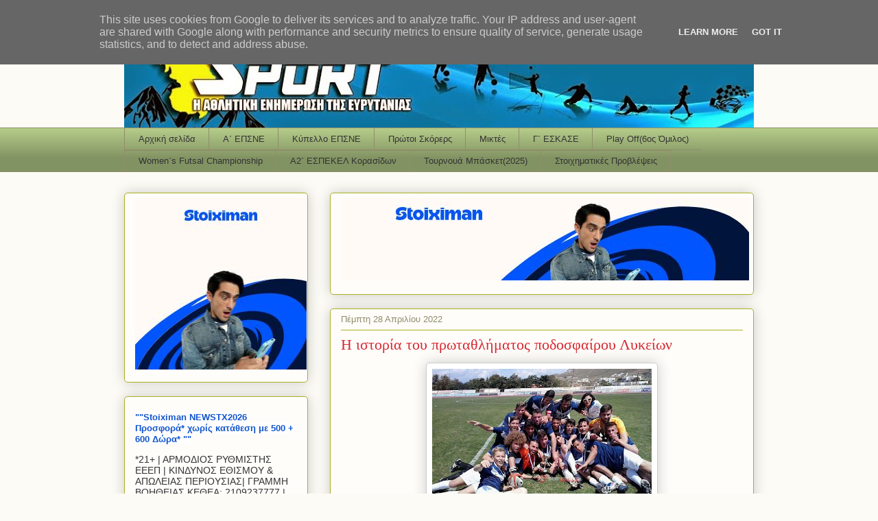

--- FILE ---
content_type: text/html; charset=UTF-8
request_url: https://www.evrytaniasport.gr/2022/04/blog-post_4040.html
body_size: 32041
content:
<!DOCTYPE html>
<html class='v2' dir='ltr' xmlns='http://www.w3.org/1999/xhtml' xmlns:b='http://www.google.com/2005/gml/b' xmlns:data='http://www.google.com/2005/gml/data' xmlns:expr='http://www.google.com/2005/gml/expr'>
<head>
<link href='https://www.blogger.com/static/v1/widgets/335934321-css_bundle_v2.css' rel='stylesheet' type='text/css'/>
<meta content='IE=EmulateIE7' http-equiv='X-UA-Compatible'/>
<meta content='width=1100' name='viewport'/>
<meta content='text/html; charset=UTF-8' http-equiv='Content-Type'/>
<meta content='blogger' name='generator'/>
<link href='https://www.evrytaniasport.gr/favicon.ico' rel='icon' type='image/x-icon'/>
<link href='https://www.evrytaniasport.gr/2022/04/blog-post_4040.html' rel='canonical'/>
<link rel="alternate" type="application/atom+xml" title="Evrytania Sport - Atom" href="https://www.evrytaniasport.gr/feeds/posts/default" />
<link rel="alternate" type="application/rss+xml" title="Evrytania Sport - RSS" href="https://www.evrytaniasport.gr/feeds/posts/default?alt=rss" />
<link rel="service.post" type="application/atom+xml" title="Evrytania Sport - Atom" href="https://www.blogger.com/feeds/8982171360371587387/posts/default" />

<link rel="alternate" type="application/atom+xml" title="Evrytania Sport - Atom" href="https://www.evrytaniasport.gr/feeds/7361037981580709053/comments/default" />
<!--Can't find substitution for tag [blog.ieCssRetrofitLinks]-->
<link href='https://blogger.googleusercontent.com/img/b/R29vZ2xl/AVvXsEicAg_F0LAM9XP-4iR2_dU0GXxGB4VxDXAyAagE4d1AS4afn0pdartK8ziuth1j4sRKjen0nGjA8RpcdSeCSSPIxi2c91vL9XXADrL_E047Qn2Pbu5Jz5e6l1GxPMx_F0-YodGnAxzTdAD-Fk5ITDee_TrK6AeOcvW571vPiuxvb1mcg5Ve9O75Gzrh/s320/49cb6f77ccd9c7fbc460775e60fd8094_XL.jpg' rel='image_src'/>
<meta content='https://www.evrytaniasport.gr/2022/04/blog-post_4040.html' property='og:url'/>
<meta content=' Η ιστορία του πρωταθλήματος ποδοσφαίρου Λυκείων ' property='og:title'/>
<meta content=' Μετά από δύο χρόνια απουσίας λόγω της πανδημίας το πρωτάθλημα  ποδοσφαίρου Λυκείων έχει επιστρέψει τη φετινή χρονιά, έστω και  καθυστερημέν...' property='og:description'/>
<meta content='https://blogger.googleusercontent.com/img/b/R29vZ2xl/AVvXsEicAg_F0LAM9XP-4iR2_dU0GXxGB4VxDXAyAagE4d1AS4afn0pdartK8ziuth1j4sRKjen0nGjA8RpcdSeCSSPIxi2c91vL9XXADrL_E047Qn2Pbu5Jz5e6l1GxPMx_F0-YodGnAxzTdAD-Fk5ITDee_TrK6AeOcvW571vPiuxvb1mcg5Ve9O75Gzrh/w1200-h630-p-k-no-nu/49cb6f77ccd9c7fbc460775e60fd8094_XL.jpg' property='og:image'/>
<title>Evrytania Sport:  Η ιστορία του πρωταθλήματος ποδοσφαίρου Λυκείων </title>
<meta content='evrytaniasport, evrytania sport, Evrytania, Καρπενήσι, Ευρυτανία, Karpenisi, Ευρυτανία sport, τοπικό ποδόσφαιρο, περιφερειακό, 4ος όμιλος, Απεραντιακός, Βελούχι, Παναγιώτης Κολλημένος, Kollimenos, Κολλημένος, Ευρυτανικό ποδόσφαιρο, Evrytania Sport, Evrytaniko' name='keywords'/>
<meta content='Αθλητική Ενημέρωση για την Ευρυτανία' name='description'/>
<meta content='Παναγιώτης Κολλημένος(Panagiotis Kollimenos)' name='author'/>
<script async='async' data-ad-client='ca-pub-3299009382417941' src='https://pagead2.googlesyndication.com/pagead/js/adsbygoogle.js'></script>
<style id='page-skin-1' type='text/css'><!--
/*
-----------------------------------------------
Blogger Template Style
Name:     Awesome Inc.
Designer: Tina Chen
URL:      tinachen.org
----------------------------------------------- */
#navbar-iframe {display: none !important;}
/* Variable definitions
====================
<Variable name="keycolor" description="Main Color" type="color" default="#ffffff"/>
<Group description="Page" selector="body">
<Variable name="body.font" description="Font" type="font"
default="normal normal 13px Arial, Tahoma, Helvetica, FreeSans, sans-serif"/>
<Variable name="body.background.color" description="Background Color" type="color" default="#000000"/>
<Variable name="body.text.color" description="Text Color" type="color" default="#ffffff"/>
</Group>
<Group description="Links" selector=".main-inner">
<Variable name="link.color" description="Link Color" type="color" default="#888888"/>
<Variable name="link.visited.color" description="Visited Color" type="color" default="#444444"/>
<Variable name="link.hover.color" description="Hover Color" type="color" default="#cccccc"/>
</Group>
<Group description="Blog Title" selector=".header h1">
<Variable name="header.font" description="Title Font" type="font"
default="normal bold 40px Arial, Tahoma, Helvetica, FreeSans, sans-serif"/>
<Variable name="header.text.color" description="Title Color" type="color" default="#333333" />
<Variable name="header.background.color" description="Header Background" type="color" default="transparent" />
</Group>
<Group description="Blog Description" selector=".header .description">
<Variable name="description.font" description="Font" type="font"
default="normal normal 14px Arial, Tahoma, Helvetica, FreeSans, sans-serif"/>
<Variable name="description.text.color" description="Text Color" type="color"
default="#333333" />
</Group>
<Group description="Tabs Text" selector=".tabs-inner .widget li a">
<Variable name="tabs.font" description="Font" type="font"
default="normal bold 14px Arial, Tahoma, Helvetica, FreeSans, sans-serif"/>
<Variable name="tabs.text.color" description="Text Color" type="color" default="#333333"/>
<Variable name="tabs.selected.text.color" description="Selected Color" type="color" default="#333333"/>
</Group>
<Group description="Tabs Background" selector=".tabs-outer .PageList">
<Variable name="tabs.background.color" description="Background Color" type="color" default="#141414"/>
<Variable name="tabs.selected.background.color" description="Selected Color" type="color" default="#444444"/>
<Variable name="tabs.border.color" description="Border Color" type="color" default="#aab123"/>
</Group>
<Group description="Date Header" selector=".main-inner .widget h2.date-header, .main-inner .widget h2.date-header span">
<Variable name="date.font" description="Font" type="font"
default="normal normal 14px Arial, Tahoma, Helvetica, FreeSans, sans-serif"/>
<Variable name="date.text.color" description="Text Color" type="color" default="#666666"/>
<Variable name="date.border.color" description="Border Color" type="color" default="#aab123"/>
</Group>
<Group description="Post Title" selector="h3.post-title, h4, h3.post-title a">
<Variable name="post.title.font" description="Font" type="font"
default="normal bold 22px Arial, Tahoma, Helvetica, FreeSans, sans-serif"/>
<Variable name="post.title.text.color" description="Text Color" type="color" default="#333333"/>
</Group>
<Group description="Post Background" selector=".post">
<Variable name="post.background.color" description="Background Color" type="color" default="#fefdfa" />
<Variable name="post.border.color" description="Border Color" type="color" default="#aab123" />
<Variable name="post.border.bevel.color" description="Bevel Color" type="color" default="#aab123"/>
</Group>
<Group description="Gadget Title" selector="h2">
<Variable name="widget.title.font" description="Font" type="font"
default="normal bold 14px Arial, Tahoma, Helvetica, FreeSans, sans-serif"/>
<Variable name="widget.title.text.color" description="Text Color" type="color" default="#333333"/>
</Group>
<Group description="Gadget Text" selector=".sidebar .widget">
<Variable name="widget.font" description="Font" type="font"
default="normal normal 14px Arial, Tahoma, Helvetica, FreeSans, sans-serif"/>
<Variable name="widget.text.color" description="Text Color" type="color" default="#333333"/>
<Variable name="widget.alternate.text.color" description="Alternate Color" type="color" default="#666666"/>
</Group>
<Group description="Gadget Links" selector=".sidebar .widget">
<Variable name="widget.link.color" description="Link Color" type="color" default="#d52a33"/>
<Variable name="widget.link.visited.color" description="Visited Color" type="color" default="#7d181e"/>
<Variable name="widget.link.hover.color" description="Hover Color" type="color" default="#d52a33"/>
</Group>
<Group description="Gadget Background" selector=".sidebar .widget">
<Variable name="widget.background.color" description="Background Color" type="color" default="#141414"/>
<Variable name="widget.border.color" description="Border Color" type="color" default="#222222"/>
<Variable name="widget.border.bevel.color" description="Bevel Color" type="color" default="#000000"/>
</Group>
<Group description="Sidebar Background" selector=".column-left-inner .column-right-inner">
<Variable name="widget.outer.background.color" description="Background Color" type="color" default="transparent" />
</Group>
<Group description="Images" selector=".main-inner">
<Variable name="image.background.color" description="Background Color" type="color" default="transparent"/>
<Variable name="image.border.color" description="Border Color" type="color" default="transparent"/>
</Group>
<Group description="Feed" selector=".blog-feeds">
<Variable name="feed.text.color" description="Text Color" type="color" default="#333333"/>
</Group>
<Group description="Feed Links" selector=".blog-feeds">
<Variable name="feed.link.color" description="Link Color" type="color" default="#d52a33"/>
<Variable name="feed.link.visited.color" description="Visited Color" type="color" default="#7d181e"/>
<Variable name="feed.link.hover.color" description="Hover Color" type="color" default="#d52a33"/>
</Group>
<Group description="Pager" selector=".blog-pager">
<Variable name="pager.background.color" description="Background Color" type="color" default="#fefdfa" />
</Group>
<Group description="Footer" selector=".footer-outer">
<Variable name="footer.background.color" description="Background Color" type="color" default="#fefdfa" />
<Variable name="footer.text.color" description="Text Color" type="color" default="#333333" />
</Group>
<Variable name="title.shadow.spread" description="Title Shadow" type="length" default="-1px"/>
<Variable name="body.background" description="Body Background" type="background"
color="#fcfbf5"
default="$(color) none repeat scroll top left"/>
<Variable name="body.background.gradient.cap" description="Body Gradient Cap" type="url"
default="none"/>
<Variable name="tabs.background.gradient" description="Tabs Background Gradient" type="url"
default="none"/>
<Variable name="header.background.gradient" description="Header Background Gradient" type="url" default="none" />
<Variable name="header.padding.top" description="Header Top Padding" type="length" default="22px" />
<Variable name="header.margin.top" description="Header Top Margin" type="length" default="0" />
<Variable name="header.margin.bottom" description="Header Bottom Margin" type="length" default="0" />
<Variable name="widget.padding.top" description="Widget Padding Top" type="length" default="8px" />
<Variable name="widget.padding.side" description="Widget Padding Side" type="length" default="15px" />
<Variable name="widget.outer.margin.top" description="Widget Top Margin" type="length" default="0" />
<Variable name="widget.outer.background.gradient" description="Gradient" type="url" default="none" />
<Variable name="widget.border.radius" description="Gadget Border Radius" type="length" default="0" />
<Variable name="outer.shadow.spread" description="Outer Shadow Size" type="length" default="0" />
<Variable name="date.header.border.radius.top" description="Date Header Border Radius Top" type="length" default="0" />
<Variable name="date.header.position" description="Date Header Position" type="length" default="15px" />
<Variable name="date.space" description="Date Space" type="length" default="30px" />
<Variable name="date.position" description="Date Float" type="string" default="static" />
<Variable name="date.padding.bottom" description="Date Padding Bottom" type="length" default="0" />
<Variable name="date.border.size" description="Date Border Size" type="length" default="0" />
<Variable name="date.background" description="Date Background" type="background" color="transparent"
default="$(color) none no-repeat scroll top left" />
<Variable name="date.first.border.radius.top" description="Date First top radius" type="length" default="5px" />
<Variable name="date.last.space.bottom" description="Date Last Space Bottom" type="length"
default="20px" />
<Variable name="date.last.border.radius.bottom" description="Date Last bottom radius" type="length" default="5px" />
<Variable name="post.first.padding.top" description="First Post Padding Top" type="length" default="0" />
<Variable name="image.shadow.spread" description="Image Shadow Size" type="length" default="0"/>
<Variable name="image.border.radius" description="Image Border Radius" type="length" default="0"/>
<Variable name="separator.outdent" description="Separator Outdent" type="length" default="15px" />
<Variable name="title.separator.border.size" description="Widget Title Border Size" type="length" default="1px" />
<Variable name="list.separator.border.size" description="List Separator Border Size" type="length" default="1px" />
<Variable name="shadow.spread" description="Shadow Size" type="length" default="0"/>
<Variable name="startSide" description="Side where text starts in blog language" type="automatic" default="left"/>
<Variable name="endSide" description="Side where text ends in blog language" type="automatic" default="right"/>
<Variable name="date.side" description="Side where date header is placed" type="string" default="right"/>
<Variable name="pager.border.radius.top" description="Pager Border Top Radius" type="length" default="5px" />
<Variable name="pager.space.top" description="Pager Top Space" type="length" default="1em" />
<Variable name="footer.background.gradient" description="Background Gradient" type="url" default="none" />
*/
/* Content
----------------------------------------------- */
body, .body-fauxcolumn-outer {
font: normal normal 13px Arial, Tahoma, Helvetica, FreeSans, sans-serif;
color: #333333;
background: #fcfbf5 none repeat scroll top left;
}
html body .content-outer {
min-width: 0;
max-width: 100%;
width: 100%;
}
a:link {
text-decoration: none;
color: #d52a33;
}
a:visited {
text-decoration: none;
color: #7d181e;
}
a:hover {
text-decoration: underline;
color: #d52a33;
}
.body-fauxcolumn-outer .cap-top {
position: absolute;
z-index: 1;
height: 276px;
width: 100%;
background: transparent none repeat-x scroll top left;
_background-image: none;
}
/* Columns
----------------------------------------------- */
.content-inner {
padding: 0;
}
.header-inner .section {
margin: 0 16px;
}
.tabs-inner .section {
margin: 0 16px;
}
.main-inner {
padding-top: 30px;
}
.main-inner .column-center-inner,
.main-inner .column-left-inner,
.main-inner .column-right-inner {
padding: 0 5px;
}
*+html body .main-inner .column-center-inner {
margin-top: -30px;
}
#layout .main-inner .column-center-inner {
margin-top: 0;
}
/* Header
----------------------------------------------- */
.header-outer {
margin: 0 0 0 0;
background: transparent none repeat scroll 0 0;
}
.Header h1 {
font: normal normal 48px Georgia, Utopia, 'Palatino Linotype', Palatino, serif;
color: #333333;
text-shadow: 0 0 -1px #000000;
}
.Header h1 a {
color: #333333;
}
.Header .description {
font: normal normal 20px Georgia, Utopia, 'Palatino Linotype', Palatino, serif;
color: #908d6a;
}
.header-inner .Header .titlewrapper,
.header-inner .Header .descriptionwrapper {
padding-left: 0;
padding-right: 0;
margin-bottom: 0;
}
.header-inner .Header .titlewrapper {
padding-top: 22px;
}
/* Tabs
----------------------------------------------- */
.tabs-outer {
overflow: hidden;
position: relative;
background: #b3ca88 url(//www.blogblog.com/1kt/awesomeinc/tabs_gradient_light.png) repeat scroll 0 0;
}
#layout .tabs-outer {
overflow: visible;
}
.tabs-cap-top, .tabs-cap-bottom {
position: absolute;
width: 100%;
border-top: 1px solid #908d6a;
}
.tabs-cap-bottom {
bottom: 0;
}
.tabs-inner .widget li a {
display: inline-block;
margin: 0;
padding: .6em 1.5em;
font: normal normal 13px Arial, Tahoma, Helvetica, FreeSans, sans-serif;
color: #333333;
border-top: 1px solid #908d6a;
border-bottom: 1px solid #908d6a;
border-left: 1px solid #908d6a;
}
.tabs-inner .widget li:last-child a {
border-right: 1px solid #908d6a;
}
.tabs-inner .widget li.selected a, .tabs-inner .widget li a:hover {
background: #63704b url(//www.blogblog.com/1kt/awesomeinc/tabs_gradient_light.png) repeat-x scroll 0 -100px;
color: #ffffff;
}
/* Headings
----------------------------------------------- */
h2 {
font: normal bold 14px Arial, Tahoma, Helvetica, FreeSans, sans-serif;
color: #333333;
}
/* Widgets
----------------------------------------------- */
.main-inner .section {
margin: 0 27px;
padding: 0;
}
.main-inner .column-left-outer,
.main-inner .column-right-outer {
margin-top: 0;
}
#layout .main-inner .column-left-outer,
#layout .main-inner .column-right-outer {
margin-top: 0;
}
.main-inner .column-left-inner,
.main-inner .column-right-inner {
background: transparent none repeat 0 0;
-moz-box-shadow: 0 0 0 rgba(0, 0, 0, .2);
-webkit-box-shadow: 0 0 0 rgba(0, 0, 0, .2);
-goog-ms-box-shadow: 0 0 0 rgba(0, 0, 0, .2);
box-shadow: 0 0 0 rgba(0, 0, 0, .2);
-moz-border-radius: 5px;
-webkit-border-radius: 5px;
-goog-ms-border-radius: 5px;
border-radius: 5px;
}
#layout .main-inner .column-left-inner,
#layout .main-inner .column-right-inner {
margin-top: 0;
}
.sidebar .widget {
font: normal normal 14px Arial, Tahoma, Helvetica, FreeSans, sans-serif;
color: #333333;
}
.sidebar .widget a:link {
color: #d52a33;
}
.sidebar .widget a:visited {
color: #7d181e;
}
.sidebar .widget a:hover {
color: #d52a33;
}
.sidebar .widget h2 {
text-shadow: 0 0 -1px #000000;
}
.main-inner .widget {
background-color: #fefdfa;
border: 1px solid #aab123;
padding: 0 15px 15px;
margin: 20px -16px;
-moz-box-shadow: 0 0 20px rgba(0, 0, 0, .2);
-webkit-box-shadow: 0 0 20px rgba(0, 0, 0, .2);
-goog-ms-box-shadow: 0 0 20px rgba(0, 0, 0, .2);
box-shadow: 0 0 20px rgba(0, 0, 0, .2);
-moz-border-radius: 5px;
-webkit-border-radius: 5px;
-goog-ms-border-radius: 5px;
border-radius: 5px;
}
.main-inner .widget h2 {
margin: 0 -0;
padding: .6em 0 .5em;
border-bottom: 1px solid transparent;
}
.footer-inner .widget h2 {
padding: 0 0 .4em;
border-bottom: 1px solid transparent;
}
.main-inner .widget h2 + div, .footer-inner .widget h2 + div {
border-top: 1px solid #aab123;
padding-top: 8px;
}
.main-inner .widget .widget-content {
margin: 0 -0;
padding: 7px 0 0;
}
.main-inner .widget ul, .main-inner .widget #ArchiveList ul.flat {
margin: -8px -15px 0;
padding: 0;
list-style: none;
}
.main-inner .widget #ArchiveList {
margin: -8px 0 0;
}
.main-inner .widget ul li, .main-inner .widget #ArchiveList ul.flat li {
padding: .5em 15px;
text-indent: 0;
color: #666666;
border-top: 0 solid #aab123;
border-bottom: 1px solid transparent;
}
.main-inner .widget #ArchiveList ul li {
padding-top: .25em;
padding-bottom: .25em;
}
.main-inner .widget ul li:first-child, .main-inner .widget #ArchiveList ul.flat li:first-child {
border-top: none;
}
.main-inner .widget ul li:last-child, .main-inner .widget #ArchiveList ul.flat li:last-child {
border-bottom: none;
}
.post-body {
position: relative;
}
.main-inner .widget .post-body ul {
padding: 0 2.5em;
margin: .5em 0;
list-style: disc;
}
.main-inner .widget .post-body ul li {
padding: 0.25em 0;
margin-bottom: .25em;
color: #333333;
border: none;
}
.footer-inner .widget ul {
padding: 0;
list-style: none;
}
.widget .zippy {
color: #666666;
}
/* Posts
----------------------------------------------- */
body .main-inner .Blog {
padding: 0;
margin-bottom: 1em;
background-color: transparent;
border: none;
-moz-box-shadow: 0 0 0 rgba(0, 0, 0, 0);
-webkit-box-shadow: 0 0 0 rgba(0, 0, 0, 0);
-goog-ms-box-shadow: 0 0 0 rgba(0, 0, 0, 0);
box-shadow: 0 0 0 rgba(0, 0, 0, 0);
}
.main-inner .section:last-child .Blog:last-child {
padding: 0;
margin-bottom: 1em;
}
.main-inner .widget h2.date-header {
margin: 0 -15px 1px;
padding: 0 0 0 0;
font: normal normal 13px Arial, Tahoma, Helvetica, FreeSans, sans-serif;
color: #908d6a;
background: transparent none no-repeat scroll top left;
border-top: 0 solid #aab123;
border-bottom: 1px solid transparent;
-moz-border-radius-topleft: 0;
-moz-border-radius-topright: 0;
-webkit-border-top-left-radius: 0;
-webkit-border-top-right-radius: 0;
border-top-left-radius: 0;
border-top-right-radius: 0;
position: static;
bottom: 100%;
right: 15px;
text-shadow: 0 0 -1px #000000;
}
.main-inner .widget h2.date-header span {
font: normal normal 13px Arial, Tahoma, Helvetica, FreeSans, sans-serif;
display: block;
padding: .5em 15px;
border-left: 0 solid #aab123;
border-right: 0 solid #aab123;
}
.date-outer {
position: relative;
margin: 30px 0 20px;
padding: 0 15px;
background-color: #fefdfa;
border: 1px solid #aab123;
-moz-box-shadow: 0 0 20px rgba(0, 0, 0, .2);
-webkit-box-shadow: 0 0 20px rgba(0, 0, 0, .2);
-goog-ms-box-shadow: 0 0 20px rgba(0, 0, 0, .2);
box-shadow: 0 0 20px rgba(0, 0, 0, .2);
-moz-border-radius: 5px;
-webkit-border-radius: 5px;
-goog-ms-border-radius: 5px;
border-radius: 5px;
}
.date-outer:first-child {
margin-top: 0;
}
.date-outer:last-child {
margin-bottom: 20px;
-moz-border-radius-bottomleft: 5px;
-moz-border-radius-bottomright: 5px;
-webkit-border-bottom-left-radius: 5px;
-webkit-border-bottom-right-radius: 5px;
-goog-ms-border-bottom-left-radius: 5px;
-goog-ms-border-bottom-right-radius: 5px;
border-bottom-left-radius: 5px;
border-bottom-right-radius: 5px;
}
.date-posts {
margin: 0 -0;
padding: 0 0;
clear: both;
}
.post-outer, .inline-ad {
border-top: 1px solid #aab123;
margin: 0 -0;
padding: 15px 0;
}
.post-outer {
padding-bottom: 10px;
}
.post-outer:first-child {
padding-top: 0;
border-top: none;
}
.post-outer:last-child, .inline-ad:last-child {
border-bottom: none;
}
.post-body {
position: relative;
}
.post-body img {
padding: 8px;
background: #ffffff;
border: 1px solid #cccccc;
-moz-box-shadow: 0 0 20px rgba(0, 0, 0, .2);
-webkit-box-shadow: 0 0 20px rgba(0, 0, 0, .2);
box-shadow: 0 0 20px rgba(0, 0, 0, .2);
-moz-border-radius: 5px;
-webkit-border-radius: 5px;
border-radius: 5px;
}
h3.post-title, h4 {
font: normal normal 22px Georgia, Utopia, 'Palatino Linotype', Palatino, serif;
color: #d52a33;
}
h3.post-title a {
font: normal normal 22px Georgia, Utopia, 'Palatino Linotype', Palatino, serif;
color: #d52a33;
}
h3.post-title a:hover {
color: #d52a33;
text-decoration: underline;
}
.post-header {
margin: 0 0 1em;
}
.post-body {
line-height: 1.4;
}
.post-outer h2 {
color: #333333;
}
.post-footer {
margin: 1.5em 0 0;
}
#blog-pager {
padding: 15px;
font-size: 120%;
background-color: #fefdfa;
border: 1px solid #aab123;
-moz-box-shadow: 0 0 20px rgba(0, 0, 0, .2);
-webkit-box-shadow: 0 0 20px rgba(0, 0, 0, .2);
-goog-ms-box-shadow: 0 0 20px rgba(0, 0, 0, .2);
box-shadow: 0 0 20px rgba(0, 0, 0, .2);
-moz-border-radius: 5px;
-webkit-border-radius: 5px;
-goog-ms-border-radius: 5px;
border-radius: 5px;
-moz-border-radius-topleft: 5px;
-moz-border-radius-topright: 5px;
-webkit-border-top-left-radius: 5px;
-webkit-border-top-right-radius: 5px;
-goog-ms-border-top-left-radius: 5px;
-goog-ms-border-top-right-radius: 5px;
border-top-left-radius: 5px;
border-top-right-radius-topright: 5px;
margin-top: 1em;
}
.blog-feeds, .post-feeds {
margin: 1em 0;
text-align: center;
color: #333333;
}
.blog-feeds a, .post-feeds a {
color: #d52a33;
}
.blog-feeds a:visited, .post-feeds a:visited {
color: #7d181e;
}
.blog-feeds a:hover, .post-feeds a:hover {
color: #d52a33;
}
.post-outer .comments {
margin-top: 2em;
}
/* Footer
----------------------------------------------- */
.footer-outer {
margin: -20px 0 -1px;
padding: 20px 0 0;
color: #333333;
overflow: hidden;
}
.footer-fauxborder-left {
border-top: 1px solid #aab123;
background: #fefdfa none repeat scroll 0 0;
-moz-box-shadow: 0 0 20px rgba(0, 0, 0, .2);
-webkit-box-shadow: 0 0 20px rgba(0, 0, 0, .2);
-goog-ms-box-shadow: 0 0 20px rgba(0, 0, 0, .2);
box-shadow: 0 0 20px rgba(0, 0, 0, .2);
margin: 0 -20px;
}
/* Mobile
----------------------------------------------- */
*+html body.mobile .main-inner .column-center-inner {
margin-top: 0;
}
.mobile .main-inner {
padding-top: 0;
}
.mobile .main-inner .widget {
padding: 0 0 15px;
}
.mobile .main-inner .widget h2 + div,
.mobile .footer-inner .widget h2 + div {
border-top: none;
padding-top: 0;
}
.mobile .footer-inner .widget h2 {
padding: 0.5em 0;
border-bottom: none;
}
.mobile .main-inner .widget .widget-content {
margin: 0;
padding: 7px 0 0;
}
.mobile .main-inner .widget ul,
.mobile .main-inner .widget #ArchiveList ul.flat {
margin: 0 -15px 0;
}
.mobile .main-inner .widget h2.date-header {
right: 0;
}
.mobile .date-header span {
padding: 0.4em 0;
}
.mobile .date-outer:first-child {
margin-bottom: 0;
border: 1px solid #aab123;
-moz-border-radius-topleft: 5px;
-moz-border-radius-topright: 5px;
-webkit-border-top-left-radius: 5px;
-webkit-border-top-right-radius: 5px;
-goog-ms-border-top-left-radius: 5px;
-goog-ms-border-top-right-radius: 5px;
border-top-left-radius: 5px;
border-top-right-radius: 5px;
}
.mobile .date-outer {
border-color: #aab123;
border-width: 0 1px 1px;
}
.mobile .date-outer:last-child {
margin-bottom: 0;
}
.mobile .main-inner {
padding: 20px 10px;
}
.mobile .header-inner .section {
margin: 0;
}
.mobile .post-outer, .mobile .inline-ad {
padding: 5px 0;
}
.mobile .tabs-inner .section {
margin: 0 10px;
}
.mobile .main-inner .section {
margin: 0;
}
.mobile .main-inner .widget h2 {
margin: 0;
padding: 0;
}
.mobile .main-inner .widget h2.date-header span {
padding: 0;
}
.mobile .main-inner .widget .widget-content {
margin: 0;
padding: 7px 0 0;
}
.mobile .main-inner .column-center-inner,
.mobile .main-inner .column-left-inner,
.mobile .main-inner .column-right-inner {
padding: 0;
}
.mobile .main-inner .column-left-inner,
.mobile .main-inner .column-right-inner {
background: transparent none repeat 0 0;
-moz-box-shadow: none;
-webkit-box-shadow: none;
-goog-ms-box-shadow: none;
box-shadow: none;
}
.mobile .date-posts {
margin: 0;
padding: 0;
}
.mobile .footer-fauxborder-left {
margin: 0;
}
.mobile .main-inner .section:last-child .Blog:last-child {
margin-bottom: 0;
}
.mobile .mobile-link-button {
background: #63704b url(//www.blogblog.com/1kt/awesomeinc/tabs_gradient_light.png) repeat-x scroll 0 -100px;
}
.mobile-link-button a:link, .mobile-link-button a:visited {
color: #ffffff;
}
#featured{
width:330px;
padding-right:250px;
position:relative;
height:250px;
background:#fff;
border:5px solid #ccc;
}
#featured ul.ui-tabs-nav{
position:absolute;
top:0; left:360px;
list-style:none;
padding:0; margin:0;
width:200px;
}
#featured ul.ui-tabs-nav li{
padding:1px 0; padding-left:13px;
font-size:12px;
color:#666;
}
#featured ul.ui-tabs-nav li span{
font-size:11px; font-family:Verdana;
line-height:18px;
}
#featured .ui-tabs-panel{
width:370px; height:250px;
background:#999; position:relative;
overflow:hidden;
}
#featured .ui-tabs-hide{
display:none;
}
#featured li.ui-tabs-nav-item a{/*On Hover Style*/
display:block;
height:60px;
color:#333;  background:#fff;
line-height:20px;
outline:none;
}
#featured li.ui-tabs-nav-item a:hover{
background:#f2f2f2;
}
#featured li.ui-tabs-selected{ /*Selected tab style*/
background:url('//3.bp.blogspot.com/_L116RpGjEMY/S-3MJC5jdTI/AAAAAAAABuc/_-Lmjmgqelo/s1600/tabs-selected.gif') top left no-repeat;
}
#featured ul.ui-tabs-nav li.ui-tabs-selected a{
background:#ccc;
}
#featured ul.ui-tabs-nav li img{
float:left; margin:2px 5px;
background:#fff;
padding:2px;
border:1px solid #eee;
}
#featured .ui-tabs-panel .info{
position:absolute;
top:170px; left:0;
height:90px; width: 370px;
background: url('//1.bp.blogspot.com/_L116RpGjEMY/S-3LQB_CsKI/AAAAAAAABuY/KipWcEpC2Zg/s1600/panel+.info.png');
}
#featured .info h2{
font-size:18px; font-family:Georgia, serif;
color:#fff; padding:5px; margin:0;
overflow:hidden;
}
#featured .info p{
margin:0 5px;
font-family:Verdana; font-size:11px;
line-height:15px; color:#f0f0f0;
}
#featured .info a{
text-decoration:none;
color:#fff;
}
#featured .info a:hover{
text-decoration:underline;
}/* reduce space before and after header image */
#Header1 {
margin-top:-30px;
margin-bottom:-25px;
}
/* end of reduce space before and after header image *
--></style>
<link href='https://blogger.googleusercontent.com/img/b/R29vZ2xl/AVvXsEinUUupvih8zdebQN6kpfMAMc64MunGFfePcKcItoO_5hrlaQ6iEZISqK3Tvqm-ARKpWUmZqJzNIYVlgGY47n-Xs6vTPQn95KOtzBQt0YW49TqSCSFZzvMPUkhILCfR-3DzaCCBWswZD4FT/s1600/evr1.jpg' rel='shortcut icon'/>
<link href='https://blogger.googleusercontent.com/img/b/R29vZ2xl/AVvXsEinUUupvih8zdebQN6kpfMAMc64MunGFfePcKcItoO_5hrlaQ6iEZISqK3Tvqm-ARKpWUmZqJzNIYVlgGY47n-Xs6vTPQn95KOtzBQt0YW49TqSCSFZzvMPUkhILCfR-3DzaCCBWswZD4FT/s1600/evr1.jpg' rel='icon'/>
<style id='template-skin-1' type='text/css'><!--
body {
min-width: 950px;
}
.content-outer, .content-fauxcolumn-outer, .region-inner {
min-width: 950px;
max-width: 950px;
_width: 950px;
}
.main-inner .columns {
padding-left: 300px;
padding-right: 0px;
}
.main-inner .fauxcolumn-center-outer {
left: 300px;
right: 0px;
/* IE6 does not respect left and right together */
_width: expression(this.parentNode.offsetWidth -
parseInt("300px") -
parseInt("0px") + 'px');
}
.main-inner .fauxcolumn-left-outer {
width: 300px;
}
.main-inner .fauxcolumn-right-outer {
width: 0px;
}
.main-inner .column-left-outer {
width: 300px;
right: 100%;
margin-left: -300px;
}
.main-inner .column-right-outer {
width: 0px;
margin-right: -0px;
}
#layout {
min-width: 0;
}
#layout .content-outer {
min-width: 0;
width: 800px;
}
#layout .region-inner {
min-width: 0;
width: auto;
}
--></style>
<script src="//ajax.googleapis.com/ajax/libs/jquery/1.3.2/jquery.min.js" type="text/javascript"></script>
<script src="//ajax.googleapis.com/ajax/libs/jqueryui/1.5.3/jquery-ui.min.js" type="text/javascript"></script>
<script type='text/javascript'>
$(document).ready(function(){
$("#featured").tabs({fx:{opacity: "toggle"}}).tabs("rotate", 5000, true);
$("#featured").hover(
function() {
$("#featured").tabs("rotate",0,true);
},
function() {
$("#featured").tabs("rotate",5000,true);
}
);
});
</script>
<script type='text/javascript'>

  var _gaq = _gaq || [];
  _gaq.push(['_setAccount', 'UA-19233440-3']);
  _gaq.push(['_trackPageview']);

  (function() {
    var ga = document.createElement('script'); ga.type = 'text/javascript'; ga.async = true;
    ga.src = ('https:' == document.location.protocol ? 'https://ssl' : 'http://www') + '.google-analytics.com/ga.js';
    var s = document.getElementsByTagName('script')[0]; s.parentNode.insertBefore(ga, s);
  })();

</script>
<script async='async' src='//pagead2.googlesyndication.com/pagead/js/adsbygoogle.js'></script>
<script>
     (adsbygoogle = window.adsbygoogle || []).push({
          google_ad_client: "ca-pub-3299009382417941",
          enable_page_level_ads: true
     });
</script><script async='async' data-ad-client='ca-pub-3299009382417941' src='https://pagead2.googlesyndication.com/pagead/js/adsbygoogle.js'></script>
<link href='https://www.blogger.com/dyn-css/authorization.css?targetBlogID=8982171360371587387&amp;zx=53cfae9a-5385-4d5d-92d4-832ba1dd0ccb' media='none' onload='if(media!=&#39;all&#39;)media=&#39;all&#39;' rel='stylesheet'/><noscript><link href='https://www.blogger.com/dyn-css/authorization.css?targetBlogID=8982171360371587387&amp;zx=53cfae9a-5385-4d5d-92d4-832ba1dd0ccb' rel='stylesheet'/></noscript>
<meta name='google-adsense-platform-account' content='ca-host-pub-1556223355139109'/>
<meta name='google-adsense-platform-domain' content='blogspot.com'/>

<!-- data-ad-client=ca-pub-3299009382417941 -->

<script type="text/javascript" language="javascript">
  // Supply ads personalization default for EEA readers
  // See https://www.blogger.com/go/adspersonalization
  adsbygoogle = window.adsbygoogle || [];
  if (typeof adsbygoogle.requestNonPersonalizedAds === 'undefined') {
    adsbygoogle.requestNonPersonalizedAds = 1;
  }
</script>


</head>
<body class='loading'>
<div class='navbar no-items section' id='navbar'>
</div>
<div class='body-fauxcolumns'>
<div class='fauxcolumn-outer body-fauxcolumn-outer'>
<div class='cap-top'>
<div class='cap-left'></div>
<div class='cap-right'></div>
</div>
<div class='fauxborder-left'>
<div class='fauxborder-right'></div>
<div class='fauxcolumn-inner'>
</div>
</div>
<div class='cap-bottom'>
<div class='cap-left'></div>
<div class='cap-right'></div>
</div>
</div>
</div>
<div class='content'>
<div class='content-fauxcolumns'>
<div class='fauxcolumn-outer content-fauxcolumn-outer'>
<div class='cap-top'>
<div class='cap-left'></div>
<div class='cap-right'></div>
</div>
<div class='fauxborder-left'>
<div class='fauxborder-right'></div>
<div class='fauxcolumn-inner'>
</div>
</div>
<div class='cap-bottom'>
<div class='cap-left'></div>
<div class='cap-right'></div>
</div>
</div>
</div>
<div class='content-outer'>
<div class='content-cap-top cap-top'>
<div class='cap-left'></div>
<div class='cap-right'></div>
</div>
<div class='fauxborder-left content-fauxborder-left'>
<div class='fauxborder-right content-fauxborder-right'></div>
<div class='content-inner'>
<header>
<div class='header-outer'>
<div class='header-cap-top cap-top'>
<div class='cap-left'></div>
<div class='cap-right'></div>
</div>
<div class='fauxborder-left header-fauxborder-left'>
<div class='fauxborder-right header-fauxborder-right'></div>
<div class='region-inner header-inner'>
<div class='header section' id='header'><div class='widget Header' data-version='1' id='Header1'>
<div id='header-inner'>
<a href='https://www.evrytaniasport.gr/' style='display: block'>
<img alt='Evrytania Sport' height='211px; ' id='Header1_headerimg' src='https://blogger.googleusercontent.com/img/b/R29vZ2xl/AVvXsEgmFGAUeXVEPFJaNP5ENgtlFl-DPWuz8-NhlwWd3Uv-9fNIC0GJXkDpokqYGgsZXTHu_47WKX8w1UAB_L08WuGg_Q1k796fA_m7AaQmhLcq81V1Zp14Ua5SebZZRPJf-LdHjoViJpjS-Tk/s918/logo14b.jpg' style='display: block' width='918px; '/>
</a>
</div>
</div></div>
</div>
</div>
<div class='header-cap-bottom cap-bottom'>
<div class='cap-left'></div>
<div class='cap-right'></div>
</div>
</div>
</header>
<div class='tabs-outer'>
<div class='tabs-cap-top cap-top'>
<div class='cap-left'></div>
<div class='cap-right'></div>
</div>
<div class='fauxborder-left tabs-fauxborder-left'>
<div class='fauxborder-right tabs-fauxborder-right'></div>
<div class='region-inner tabs-inner'>
<div class='tabs section' id='crosscol'><div class='widget PageList' data-version='1' id='PageList1'>
<h2>Σελίδες</h2>
<div class='widget-content'>
<ul>
<li><a href='https://evrytaniasport.blogspot.com/'>Αρχική σελίδα</a></li>
<li><a href='http://evrytaniasport.blogspot.com/p/2012-13.html'>Α&#900; ΕΠΣΝΕ</a></li>
<li><a href='http://evrytaniasport.blogspot.com/p/2012-13_17.html'>Κύπελλο ΕΠΣΝΕ</a></li>
<li><a href='http://evrytaniasport.blogspot.com/p/blog-page.html'>Πρώτοι Σκόρερς</a></li>
<li><a href='https://evrytaniasport.blogspot.com/p/2011-12.html'>Μικτές</a></li>
<li><a href='https://www.evrytaniasport.gr/p/blog-page_62.html'>Γ&#900; ΕΣΚΑΣΕ</a></li>
<li><a href='https://www.evrytaniasport.gr/p/play-off-7.html'>Play Off(6ος Όμιλος)</a></li>
<li><a href='https://evrytaniasport.blogspot.com/p/blog-page_53.html'> Women&#900;s Futsal Championship </a></li>
<li><a href='https://www.evrytaniasport.gr/p/2.html'>Α2&#900; ΕΣΠΕΚΕΛ Κορασίδων</a></li>
<li><a href='https://www.evrytaniasport.gr/p/2012.html'>Τουρνουά Μπάσκετ(2025)</a></li>
<li><a href='https://www.evrytaniasport.gr/2025/10/1210.html'>Στοιχηματικές Προβλέψεις</a></li>
</ul>
<div class='clear'></div>
</div>
</div></div>
<div class='tabs no-items section' id='crosscol-overflow'></div>
</div>
</div>
<div class='tabs-cap-bottom cap-bottom'>
<div class='cap-left'></div>
<div class='cap-right'></div>
</div>
</div>
<div class='main-outer'>
<div class='main-cap-top cap-top'>
<div class='cap-left'></div>
<div class='cap-right'></div>
</div>
<div class='fauxborder-left main-fauxborder-left'>
<div class='fauxborder-right main-fauxborder-right'></div>
<div class='region-inner main-inner'>
<div class='columns fauxcolumns'>
<div class='fauxcolumn-outer fauxcolumn-center-outer'>
<div class='cap-top'>
<div class='cap-left'></div>
<div class='cap-right'></div>
</div>
<div class='fauxborder-left'>
<div class='fauxborder-right'></div>
<div class='fauxcolumn-inner'>
</div>
</div>
<div class='cap-bottom'>
<div class='cap-left'></div>
<div class='cap-right'></div>
</div>
</div>
<div class='fauxcolumn-outer fauxcolumn-left-outer'>
<div class='cap-top'>
<div class='cap-left'></div>
<div class='cap-right'></div>
</div>
<div class='fauxborder-left'>
<div class='fauxborder-right'></div>
<div class='fauxcolumn-inner'>
</div>
</div>
<div class='cap-bottom'>
<div class='cap-left'></div>
<div class='cap-right'></div>
</div>
</div>
<div class='fauxcolumn-outer fauxcolumn-right-outer'>
<div class='cap-top'>
<div class='cap-left'></div>
<div class='cap-right'></div>
</div>
<div class='fauxborder-left'>
<div class='fauxborder-right'></div>
<div class='fauxcolumn-inner'>
</div>
</div>
<div class='cap-bottom'>
<div class='cap-left'></div>
<div class='cap-right'></div>
</div>
</div>
<!-- corrects IE6 width calculation -->
<div class='columns-inner'>
<div class='column-center-outer'>
<div class='column-center-inner'>
<div class='main section' id='main'><div class='widget HTML' data-version='1' id='HTML11'>
<div class='widget-content'>
<script type='text/javascript' src="https://stx-track.com/S.ashx?btag=a_76b_1015108c_&affid=76&siteid=76&adid=1015108&c=" ></script>
</div>
<div class='clear'></div>
</div><div class='widget Blog' data-version='1' id='Blog1'>
<div class='blog-posts hfeed'>
<!--Can't find substitution for tag [defaultAdStart]-->

          <div class="date-outer">
        
<h2 class='date-header'><span>Πέμπτη 28 Απριλίου 2022</span></h2>

          <div class="date-posts">
        
<div class='post-outer'>
<div class='post hentry'>
<a name='7361037981580709053'></a>
<h3 class='post-title entry-title'>
 Η ιστορία του πρωταθλήματος ποδοσφαίρου Λυκείων 
</h3>
<div class='post-header'>
<div class='post-header-line-1'></div>
</div>
<div class='post-body entry-content'>
<p><span style="font-size: small;"><span style="font-family: arial;"></span></span></p><div class="separator" style="clear: both; text-align: center;"><span style="font-size: small;"><a href="https://blogger.googleusercontent.com/img/b/R29vZ2xl/AVvXsEicAg_F0LAM9XP-4iR2_dU0GXxGB4VxDXAyAagE4d1AS4afn0pdartK8ziuth1j4sRKjen0nGjA8RpcdSeCSSPIxi2c91vL9XXADrL_E047Qn2Pbu5Jz5e6l1GxPMx_F0-YodGnAxzTdAD-Fk5ITDee_TrK6AeOcvW571vPiuxvb1mcg5Ve9O75Gzrh/s1024/49cb6f77ccd9c7fbc460775e60fd8094_XL.jpg" imageanchor="1" style="margin-left: 1em; margin-right: 1em;"><img border="0" data-original-height="659" data-original-width="1024" height="206" src="https://blogger.googleusercontent.com/img/b/R29vZ2xl/AVvXsEicAg_F0LAM9XP-4iR2_dU0GXxGB4VxDXAyAagE4d1AS4afn0pdartK8ziuth1j4sRKjen0nGjA8RpcdSeCSSPIxi2c91vL9XXADrL_E047Qn2Pbu5Jz5e6l1GxPMx_F0-YodGnAxzTdAD-Fk5ITDee_TrK6AeOcvW571vPiuxvb1mcg5Ve9O75Gzrh/s320/49cb6f77ccd9c7fbc460775e60fd8094_XL.jpg" width="320" /></a></span></div><span style="font-size: small;"><span style="font-family: arial;"> </span></span><span style="font-size: small;"><span style="font-family: arial;"><br /></span></span><p></p><p><span style="font-size: small;"><span style="font-family: arial;">Μετά από δύο χρόνια απουσίας λόγω της πανδημίας το πρωτάθλημα 
ποδοσφαίρου Λυκείων έχει επιστρέψει τη φετινή χρονιά, έστω και 
καθυστερημένα.<span></span></span></span></p><a name="more"></a><p></p><span style="font-size: small;"><span style="font-family: arial;">
</span></span><p style="text-align: justify;"><span style="font-size: small;"><span style="font-family: arial;">Πρόκειται για μια διοργάνωση στην οποία 
έχουν αγωνιστεί αναρίθμητοι ποδοσφαιριστές στην ιστορία του ελληνικού 
ποδοσφαίρου, επαγγελματικού αλλά και ερασιτεχνικού. Και με πολλούς εξ' 
αυτών να έχουν συμμετάσχει είτε στους τελικούς ανάδειξης των 
πρωταθλητριών ομάδων σε κάθε νομό της χώρας, είτε τους πανελλήνιους που 
αποτελούν την τελευταία φάση του πρωταθλήματος.</span></span></p><span style="font-size: small;"><span style="font-family: arial;">
</span></span><p style="text-align: justify;"><span style="font-size: small;"><span style="font-family: arial;"><strong>Πώς ξεκίνησε ο θεσμός</strong></span></span></p><span style="font-size: small;"><span style="font-family: arial;">
</span></span><p style="text-align: justify;"><span style="font-size: small;"><span style="font-family: arial;">Το πρώτο βήμα για την είσοδο του 
ποδοσφαίρου στα σχολεία έγινε πίσω στο μακρινό 1906 επί πρωθυπουργίας 
Γεωργίου Θεοτόκη όταν το άθλημα εισήχθη και επίσημα σε Γυμνάσια και 
Πανεπιστήμια. Μία απόφαση που είχε όμως προκαλέσει αντιδράσεις στον 
κόσμο των διανοούμενών της εποχής. Το δευτερο πραγματοποιήθηκε μετά το 
τελος του Β' Παγκόσμιου Πολέμου και την πρώτη διοργάνωση των σχολικών 
αγώνων στίβου το 1949, στο Παναθηναϊκό Στάδιο, υπό την εποπτεία του 
ΣΕΓΑΣ. Οι συγκεκριμένοι αγώνες καθιερώθηκαν από τα τέλη δεκαετίας του 
'50 και αρκετά χρόνια αργότερα συμπεριέλαβαν και ομαδικά αθλήματα, ενώ 
από το 1967 δικαίωμα συμμετοχής απέκτησαν και τα κορίτσια. Ήδη από το 
1972 η Διεθνής Ομοσπονδία Σχολικου Αθλητισμού (ISF) άρχισε να 
διοργανώνει το παγκόσμιο ποδοσφαιρικό σχολικό πρωταθλημα Λυκειων σε 
ετήσια βάση και πλέον σε διετή. Ένα πρωτάθλημα στο οποίο συμμετείχαν οι 
εθνικές πρωταθλήτριες ομάδες Λυκείων με τα αθλητικά σχολεία να 
κυριαρχούν. Kάτι που ίσχυσε και στην Ελλάδα με τα αθλητικά Λυκεια (ή 
ΕΤΑΔ) να μονοπωλούν τις σχολικές διακρίσεις από το 1980 και μετά 
(καταργήθηκαν σταδιακά από το 2010 εως το 2013).</span></span></p><span style="font-size: small;"><span style="font-family: arial;">
</span></span><p style="text-align: justify;"><span style="font-size: small;"><span style="font-family: arial;"><strong>Το σύστημα διεξαγωγής&nbsp; </strong></span></span></p><span style="font-size: small;"><span style="font-family: arial;">
</span></span><p style="text-align: justify;"><span style="font-size: small;"><span style="font-family: arial;">Το πανελλήνιο σχολικό πρωτάθλημα 
ποδοσφαίρου Λυκείων Ελλάδας &#8211; Κύπρου όπως επισήμως ονομάζεται ξεκινάει 
με την Α' Φάση η οποία θεωρείται εξίσου σημαντική με την τελική και 
περιλαμβάνει τους αγώνες μεταξύ των Λυκείων του κάθε νομού στην Ελλάδα 
(διοργανώνονται από το Γραφειο Φυσικής Αγωγής της Νομαρχίας), αλλά και 
κάθε επαρχίας στην Κύπρο. Η σπουδαιότητα των πρωταθλημάτων της 
συγκεκριμένης φάσης πηγάζει από τον τοπικό της χαρακτήρα και φυσικά από 
την υψηλή προσέλευση των θεατών-μαθητών λόγω της εγγύτητας των σχολείων.
 Ολες οι αναμετρησεις ειναι νοκ αουτ και διεξάγονται σε γήπεδα 
ερασιτεχνικων ομάδων στα τέλη ή στις αρχές του έτους έχοντας την 
ατμοσφαιρα ενός τοπικού ντερμπι. Oυσιαστικά η πρόκριση του πρωταθλητή 
στον επόμενο γύρο θεωρείται κάτι σαν μπόνους.</span></span></p><span style="font-size: small;"><span style="font-family: arial;">
</span></span><p style="text-align: justify;"><span style="font-size: small;"><span style="font-family: arial;">Εκεί, στη Β' Φάση πραγματοποιούνται 
μονοί προκριματικοί αγώνες ανάμεσα στις πρωταθλήτριες των νομών οι 
οποίες χωρίζονται ανά περιφέρειες (Κρήτη, Αιγαίο, Μακεδονια, Θράκη, 
Θεσσαλία, Στερεα Ελλάδα&nbsp; κτλ). Μέσα από τους προκριματικούς 
αναδεικνύονται οι κορυφαίες ομάδες στην Ελλάδα που συμμετεχουν στο final
 four μαζί με τον νικητή της Κύπρου. Σε πολλές περιπτωσεις εχει 
διεξαχθεί final eight, ενώ τα τελευταία χρόνια οι κυπριακές ομάδες 
σπάνια αγωνίζονται λόγω του οικονομικού κόστους. Την ευθύνη διοργάνωσης 
του πανελληνίου πρωταθλήματος έχει το Υπουργείο Παιδείας μέσω της 
Οργανωτικής Επιτροπής Σχολικών και Αθλητικών Δραστηριοτήτων της 
Δευτεροβάθμιας Εκπαίδευσης και ο τελικός πραγματοποιείται σε στάδιο 
επαγγελματικής ομάδας συνήθως κάθε Απρίλιο ή Μάρτιο. O νικητής Ελλάδος 
καθώς και ο εκπρόσωπος Κύπρου προκρίνονται στο παγκόσμιο σχολικό 
πρωτάθλημα.</span></span></p><span style="font-size: small;"><span style="font-family: arial;">
</span></span><p style="text-align: justify;"><span style="font-size: small;"><span style="font-family: arial;"><strong>Ποδοσφαιριστές που έχουν αγωνιστεί σε τελικούς </strong></span></span></p><span style="font-size: small;"><span style="font-family: arial;">
</span></span><p style="text-align: justify;"><span style="font-size: small;"><span style="font-family: arial;">Η λίστα των ποδοσφαιριστών που έχουν συμμετάσχει σε τελικούς των πρωταθλημάτων ειναι αρκετα εκτενής και <strong>ενδεικτικά</strong> θα αναφέρουμε κάποιους από τη δεκαετία του '90 έως και πρόσφατα. O <strong>Στέφανος Ιωαννίδης</strong>
 στα 18 του κατέκτησε το πανελλήνιο πρωτάθλημα του 1998-99 με το 2ο ΓΕΛ 
Ευόσμου και την επόμενη χρονια πήρε μεταγραφή για τον Ακράτητο, ενώ στη 
συνέχεια αγωνίστηκε σε Αιγάλεω, Εθνικό Πειραιώς Δόξα Δράμας και 
Πανσερραικό. Ο 37χρονος διεθνής τερματοφύλακας της πρωταθλήτριας Γαλλίας
 Λιλ, <strong>Ορέστης Καρνέζης</strong>, είχε αγωνιστεί στα 18 του με το 7ο ΕΤΑΔ Ηρακλείου στον χαμένο τελικό του 2003 με συμπαίκτες τον <strong>Μάρκο Γκιάτα</strong> που αγωνίστηκε στον Εργοτέλη και τον <strong>Κώστα Ταβλαδωράκη</strong>
 που αργότερα φόρεσε τη φανέλα του Αχαρναϊκού, του Αιγάλεω, του 
Ατσαλένιου και της Ηλιούπολης. Προπονητής ήταν ο Γιάννης Πετράκης που 
φέτος καθόταν στον πάγκο του Απόλλωνα Σμύρνης, ενώ στο αντίπαλο λύκειο 
Κορωπίου αγωνιζόταν ο 18χρονος <strong>Δημήτρης Πλιάγκας</strong> του Ερασιτέχνη Παναθηναικού (μετέπειτα παίκτης του ΟΦΗ, της ΑΕΛ, του Ολυμπιακού Βόλου και της Καβάλας).</span></span></p><span style="font-size: small;"><span style="font-family: arial;">
</span></span><p style="text-align: justify;"><span style="font-size: small;"><span style="font-family: arial;">Ο τελικός του 2009 ήταν μια πανδαισία 
αστέρων. Από τη μία το Αριστοτέλειο Κολλέγιο Θεσσαλονικης με τον 17χρονο
 επιθετικό του Ηρακλή, <strong>Απόστολο Βέλλιο</strong>, τον εκ των αρχηγών της Εθνικής <strong>Κώστα Σταφυλίδη</strong> σε ηλικία 15 μόλις ετών και 2 μηνών, αλλά και τους ποδοσφαιριστές του Αρη, τον 17χρονο τερματοφυλακα <strong>Σωκράτη Διούδη</strong> τον και 16χρονο <strong>Γιώργο Κατίδη</strong>. Από την άλλη το 7ο ΕΤΑΔ Ηρακλειου με τα ταλέντα του Εργοτέλη: τον τωρινό αμυντικό της Ξάνθης <strong>Μανώλη Τζανακάκη</strong> και τον 16χρονο <strong>Ανδρέα Μπουχαλάκη</strong> (νυν του Ολυμπιακού). Είχε απουσιάσει από την αναμέτρηση ο διεθνής πλέον <strong>Νίκος Καρέλης</strong>
 που όμως είχε αγωνιστεί στον τελικό του 2008, στα 16 του. Αλλοι 
ποδοσφαιριστές που έχουν λάβει μέρος σε πανελλήνιους τελικούς είναι οι 
εξής: το 2005 οι <strong>Θανάσης Παντελιάδης</strong> (αγωνίζεται στον Πιερικό) και <strong>Κώστας Γιαννούλης</strong>, πρώην του Ηρακλή και πλέον του ΟΦΗ, το 2012 οι νυν αμυντικοί του ΠΑΣ Γιάννινα, <strong>Μανώλης Σάλιακας</strong> σε ηλικία 15 ετών και 5 μηνών, και <strong>Επαμεινώνδας Παντελάκης</strong>, το 2014 ο πρώην μέσος της Ξάνθης, <strong>Πέτρος Ορφανίδης</strong>, και το 2015 ο <strong>Παναγιώτης Μωραΐτης</strong> που πλέον αγωνίζεται στο πρωτάθλημα της Βοσνίας.</span></span></p><span style="font-size: small;"><span style="font-family: arial;">
</span></span><p style="text-align: justify;"><span style="font-size: small;"><span style="font-family: arial;">Στον τελικό του νομού Αττικής την περίοδο 1998-99 είχε σκοράρει ο 17χρονος ταλαντούχος επιθετικός <strong>Λεωνίδας Καμπάνταης</strong>
 ο οποίος έπειτα καθιερώθηκε στον ΑΟ Χαϊδαρίου και κέρδισε σπουδαίες 
μεταγραφές σε Αρη, ΑΕΚ, Ολυμπιακό Βόλου και Αρμίνια Μπίλεφελντ). Την 
περίοδο 1996-97 είχε αγωνιστεί στον τελικό του νομού Λάρισας ο <strong>Ντίνος Ποντίκας</strong>,
 ο ποδοσφαιριστής που κατέχει το παγκόσμιο ρεκόρ του νεότερου σκόρερ 
χατ-τρικ (14 ετών και 7 μηνών), δύο μήνες πριν συμπληρώσει τα 15 του 
χρόνια. Συμπαίκτες του ήταν οι μετέπειτα ποδοσφαιριστές της AE Λάρισας, ο
 τερματοφύλακας <strong>Χρήστος Γκικούδης</strong> και ο αμυντικός <strong>Αλέξανδρος Κακαζούκης</strong>. Αλλά και ο πολύπειρος επιθετικός της Λαμίας <strong>Γιώργος Μανούσος</strong>
 με μεγάλη καριέρα σε ΟΦΗ, ΑΕΛ Καλλονής, Ατρόμητο και AO Πλατανιά 
συμμετείχε στον τελικό του νομού Λέσβου το 2005, ενώ στη συνέχεια 
οδήγησε το σχολείο του από τη Μυτιλήνη στα ημιτελικά του πανελλήνιου 
πρωταθλήματος κερδίζοντας και τον τίτλο του πρώτου σκόρερ.</span></span></p><span style="font-size: small;"><span style="font-family: arial;">
</span></span><p style="text-align: justify;"><span style="font-size: small;"><span style="font-family: arial;">Αλλοι γνωστοί ποδοσφαιριστές που αγωνίστηκαν σε τελικούς νομών είναι οι εξής: το 2003 στο νομό Χανίων o επιθετικός <strong>Κώστας Πάγκαλος</strong>, μετέπειτα των ΑΟ Χανιά, Πλατανιά, Πανθρακικού, μαζί με τον <strong>Βαγγέλη Ντουντουνάκη</strong>
 (μεταγράφηκε στον Ερασιτέχνη Παναθηναικό, όμως δυστυχως έχασε τη ζωή 
του σε τροχαίο δυο χρόνια μετά), στο νομό Ηρακλείου το 2005 o <strong>Βαγγέλης Σταθόγλου</strong> (Εργοτέλης, ΟΦΗ, Βικτόρια Βερολίνου) και το 2011 ο επιθετικός της Σέλτικ, <strong>Γιώργος Γιακουμάκης</strong> και το 2019 στο νομό Λάρισας o <strong>Δημήτρης Πινακάς</strong> του Ολυμπιακού Πειραιώς Β' .</span></span></p><span style="font-size: small;"><span style="font-family: arial;">
</span></span><p style="text-align: justify;"><span style="font-size: small;"><span style="font-family: arial;"><strong>Ρεκόρ προσέλευσης στον τελικό του 2005 </strong></span></span></p><span style="font-size: small;"><span style="font-family: arial;">
</span></span><p style="text-align: justify;"><span style="font-size: small;"><span style="font-family: arial;">Η αναμέτρηση της 11ης Μαρτίου 2005 στο 
Παγκρήτιο Στάδιο ανάμεσα στο 7ο Λύκειο ΕΤΑΔ Ηρακλείου και το 2ο EΛ 
Κατερίνης έμεινε στην ιστορία οχι μόνο για το θέαμα και την εξέλιξη της 
-κρίθηκε στα πέναλτι- αλλά και για την παρουσία 5.000 θεατών αριθμός 
ρεκόρ για αγώνα σχολικού πρωταθλήματος. To Παγκρήτιο Στάδιο που είχε 
ανοίξει για πρώτη φορά τις πύλες του ακριβως 7 μήνες πριν τον τελικό (11
 Αυγούστου 2004) φιλοξένησε την πρωταθλήτρια του 7ου αθλητικού ΕΤΑΔ 
Ηρακλείου και την ομάδα-έκπληξη του 2ου EΛ Κατερίνης. Οι Ηρακλειώτες 
προηγήθηκαν στο 2ο λεπτό με τον Χριστοφή, για να ισοφαρίσει στο 56ο 
Παντελιάδης (ψηφίστηκε και MVP). Το παιχνιδι οδηγήθηκε στην παράταση και
 από εκεί στα πέναλτι όπου οι Κατερινιώτες αποδείχθηκαν απόλυτα εύστοχοι
 και επικράτησαν με 5-3, ουσιαστικά εκτός έδρας. Την τετράδα του 
τουρνουά συμπλήρωναν το 3ο ΤΕΕ Μυτιλήνης του Μανούσου και το Ε.Λ. 
Ελευθερούπολης.</span></span></p><span style="font-size: small;"><span style="font-family: arial;">
</span></span><p style="text-align: justify;"><span style="font-size: small;"><span style="font-family: arial;">Στο Παγκόσμιο πρωτάθλημα της Δανίας τον 
Απρίλιο του 2009 τελικώς αγωνιστηκε το 7ο Λύκειο ΕΤΑΔ Ηρακλείου μετά από
 απόφαση της της Διεθνούς Ομοσπονδίας Σχολικού Αθλητισμού.</span></span></p><span style="font-size: small;"><span style="font-family: arial;">
</span></span><p style="text-align: justify;"><span style="font-size: small;"><span style="font-family: arial;"><strong>7ο ΕΤΑΔ Ηρακλείου </strong>(K. 
Πετράκης-Μιχ.Επιτροπάκης): Ψαρουλάκης, Καργιωτάκης, Μπελιμπασάκης, 
Πλουσής, Κλαπάκης, Μιχελακάκης, Σουργιάς, Κουνενάκης, Κοζυράκης (47&#8217; 
Μαρκάκης), Χριστοφής (41&#8217; Αθουσάκης), Μαθιουδάκης (71&#8217; Χατζηανδρέου).</span></span></p><span style="font-size: small;"><span style="font-family: arial;">
</span></span><p style="text-align: justify;"><span style="font-size: small;"><span style="font-family: arial;"><strong>2ο Ε.Λ. Κατερίνης</strong> 
(Κουκιώτης): Ουσταμπασίδης, Παντελιάδης, Χολίδης, Τουμπουλίδης, Ζανέτας 
(47&#8217; Γεροντίδης), Γιαννούλης, Ανδρονικίδης, Ζαχαριάδης, Χατζηλένικος, 
Κολαξίδης, Μπάλι-Ελτον (41&#8217; Μουρατίδης).</span></span></p><span style="font-size: small;"><span style="font-family: arial;">
</span></span><p style="text-align: justify;"><span style="font-size: small;"><span style="font-family: arial;">Το διαιτητικό τρίο αποτελούνταν από τους διαιτητή κ. Πάτρα&nbsp; και τους βοηθούς κ. Φλωράκη, και κ. Τουμπάνη.</span></span></p><span style="font-size: small;"><span style="font-family: arial;">
</span></span><p style="text-align: justify;"><span style="font-size: small;"><span style="font-family: arial;"><strong>Οι τελικοί από το 2002 μέχρι σήμερα</strong></span></span></p><span style="font-size: small;"><span style="font-family: arial;">
</span></span><p style="text-align: justify;"><span style="font-size: small;"><span style="font-family: arial;">2001-02, Δημοτικό Στάδιο Κορίνθου: 7ο Λύκειο ΕΤΑΔ Ηρακλείου - Αριστοτέλειο Κολλέγιο Θεσσαλονίκης (το 7ο ΕΤΑΔ νίκησε στα πέναλτι)</span></span></p><span style="font-size: small;"><span style="font-family: arial;">
</span></span><p style="text-align: justify;"><span style="font-size: small;"><span style="font-family: arial;">2002-03, Δημοτικό Στάδιο Καρδίτσας 29/03/03: Λύκειο Κορωπίου - 7ο Λύκειο ΕΤΑΔ Ηρακλείου 1-0</span></span></p><span style="font-size: small;"><span style="font-family: arial;">
</span></span><p style="text-align: justify;"><span style="font-size: small;"><span style="font-family: arial;">2003-04, Δημοτικό Στάδιο Γιαννιτσών: 7ο Λύκειο ΕΤΑΔ Ηρακλείου - 5ο Ε.Λ. Αγρινίου 1-0</span></span></p><span style="font-size: small;"><span style="font-family: arial;">
</span></span><p style="text-align: justify;"><span style="font-size: small;"><span style="font-family: arial;">2004-05, Παγκρήτιο Στάδιο 11/03/05: 7ο Λύκειο ΕΤΑΔ Ηρακλείου - 2ο EΛ Κατερίνης 1-1, πέναλτι 3-5&nbsp;</span></span></p><span style="font-size: small;"><span style="font-family: arial;">
</span></span><p style="text-align: justify;"><span style="font-size: small;"><span style="font-family: arial;">2005-06, Δημοτικό Στάδιο Σπάρτης 
07/05/06: 7ο Λύκειο ΕΤΑΔ Ηρακλείου - Λύκειο Αγρινίου 1-0&nbsp; 2007-08, 
Εθνικό Στάδιο Τρίπολης 08/05/08: 7ο Λύκειο ΕΤΑΔ Ηρακλείου - 2ο Γ.Λ. 
Άρτας 2-2, παράταση 3-2</span></span></p><span style="font-size: small;"><span style="font-family: arial;">
</span></span><p style="text-align: justify;"><span style="font-size: small;"><span style="font-family: arial;">2008-09, Δημοτικό Στάδιο Κομοτηνής 20/02/09: 7ο Λύκειο ΕΤΑΔ Ηρακλείου - Αριστοτέλειο Κολλέγιο Θεσσαλονίκης 3-0</span></span></p><span style="font-size: small;"><span style="font-family: arial;">
</span></span><p style="text-align: justify;"><span style="font-size: small;"><span style="font-family: arial;">2009-10, Γήπεδο Δόξας Δράμας 18/03/10: Αριστοτέλειο Κολλέγιο Θεσσαλονίκης - 1ο ΓΕΛ Ν. Ιωνίας Βόλου 1-0</span></span></p><span style="font-size: small;"><span style="font-family: arial;">
</span></span><p style="text-align: justify;"><span style="font-size: small;"><span style="font-family: arial;">2010-11, Δημοτικό Στάδιο Σερρών: <em>μαται</em>ώ<em>θηκε</em> (<em>διεξήχθησαν μ</em>ό<em>νο τα πρωταθλήματα νομών</em>)</span></span></p><span style="font-size: small;"><span style="font-family: arial;">
</span></span><p style="text-align: justify;"><span style="font-size: small;"><span style="font-family: arial;">2011-12, Γήπεδο Παναιτωλικού 06/04/12: 7ο Λύκειο ΕΤΑΔ Ηρακλείου - ΓEΛ Σκύδρας 5-1</span></span></p><span style="font-size: small;"><span style="font-family: arial;">
</span></span><p style="text-align: justify;"><span style="font-size: small;"><span style="font-family: arial;">2012-13, Δημοτικό Στάδιο Φυλής 29/03/13: 1ο ΕΠΑΛ Καλαμαριάς - ΕΠΑΛ Ορεστιάδας 1-0</span></span></p><span style="font-size: small;"><span style="font-family: arial;">
</span></span><p style="text-align: justify;"><span style="font-size: small;"><span style="font-family: arial;">2013-14, Καυτανζόγλειο Στάδιο 15/05/14: Ελληνικό Κολλέγιο Θεσσαλονίκης - 2ο ΕΠΑΛ Ξάνθης 0-1</span></span></p><span style="font-size: small;"><span style="font-family: arial;">
</span></span><p style="text-align: justify;"><span style="font-size: small;"><span style="font-family: arial;">2014-15, Δημοτικό Στάδιο Σκάλας 19/03/15: 1ο ΕΠΑΛ Αγρινίου - 1ο ΕΠΑΛ Τρίπολης 2-1</span></span></p><span style="font-size: small;"><span style="font-family: arial;">
</span></span><p style="text-align: justify;"><span style="font-size: small;"><span style="font-family: arial;">2015-16, Δημοτικό Στάδιο Βέροιας 20/04/16: 7ο ΕΠΑΛ Πάτρας - ΕΠΑΛ Ιεράπετρας 3-0</span></span></p><span style="font-size: small;"><span style="font-family: arial;">
</span></span><p style="text-align: justify;"><span style="font-size: small;"><span style="font-family: arial;">2016-17, Εθνικό Στάδιο Ιωαννίνων 26/04/17: Αριστοτέλειο Κολλέγιο Θεσσαλονίκης - Εκπαιδευτήρια Ζηρίδη Αττικής 4-2&nbsp;</span></span></p><span style="font-size: small;"><span style="font-family: arial;">
</span></span><p style="text-align: justify;"><span style="font-size: small;"><span style="font-family: arial;">2017-18, Ξάνθη Αρένα 13/05/18: 2ο ΓΕΛ Ξάνθης - 1ο ΓΕΛ Αγρινίου 1-0&nbsp;</span></span></p><span style="font-size: small;"><span style="font-family: arial;">
</span></span><p style="text-align: justify;"><span style="font-size: small;"><span style="font-family: arial;">2018-19, Δημοτικό Στάδιο Πύργου 29/03/19: 7ο ΓΕΛ Αχαρνών - 4ο ΓΕΛ Σταυρούπολης 1-0</span></span></p><span style="font-size: small;"><span style="font-family: arial;">
</span></span><p style="text-align: justify;"><span style="font-size: small;"><span style="font-family: arial;">2019-21: <em>δεν διεξήχθη</em></span></span></p><span style="font-size: small;"><span style="font-family: arial;">
</span></span><p style="text-align: justify;"><span style="font-size: small;"><span style="font-family: arial;">*Σε άλλες χρονιές: το 7ο Λύκειο ΕΤΑΔ 
Ηρακλείου κατέκτησε τον τίτλο του 1997 και του 2001 (συνολικά 9 κυπελλα)
 και το 2ο ΓΕΛ Ευόσμου το 1999.</span></span></p><span style="font-size: small;"><span style="font-family: arial;">
</span></span><p style="text-align: justify;"><span style="font-size: small;"><span style="font-family: arial;">**Οσον αφορά στο <strong>κυκλαδίτικο σχολικό ποδόσφαιρο</strong>
 την πρώτη μεγάλη επιτυχία σημείωσε το 2008-09 το ΓΕΛ Νάουσας της Πάρου,
 το οποίο αφού κατέκτησε το πρωτάθλημα Κυκλάδων αναδείχθηκε πρωταθλητής 
Αιγαίου και έφτασε μέχρι το τελικό τουρνουά της Κομοτηνής. Η κατάταξη 
κατά σειρά ήταν: 7ο Λύκειο ΕΤΑΔ Ηρακλείου, Αριστοτέλειο Κολλέγιο 
Θεσσαλονίκης, ΓΕΛ Πολυκάστρου Κιλκίς, 4ο ΓΕΛ Πετρούπολης Αττικής, 2ο ΓΕΛ
 Νεου Ηρακλείου Αττικής, 4ο ΓΕΛ Βόλου, ΓΕΛ Νάουσας Πάρου (Η Κύπρος δεν 
έστειλε εκπρόσωπο).</span></span></p><span style="font-size: small;"><span style="font-family: arial;">
</span></span><p style="text-align: justify;"><span style="font-size: small;"><span style="font-family: arial;">Το 2011-12 το ΓΕΛ Μυκόνου κατέκτησε το 
πρωτάθλημα Κυκλάδων και στη συνέχεια έφτασε μέχρι το final four του 
Αγρινίου όπου έχασε την πρόκριση στον μεγάλο τελικό στα πέναλτι από το 
ΓΕΛ Σκύδρας. Η κατάταξη ήταν: 7ο Λύκειο ΕΤΑΔ Ηρακλείου , ΓΕΛ Σκύδρας, 1ο
 ΓΕΛ Καβάλας, ΓΕΛ Μυκόνου.</span></span></p><span style="font-size: small;"><span style="font-family: arial;">
</span></span><p style="text-align: justify;"><span style="font-size: small;"><span style="font-family: arial;"><strong>Οι θέσεις στο Παγκόσμιο σχολικό πρωτάθλημα από το 1997 μέχρι σήμερα</strong></span></span></p><span style="font-size: small;"><span style="font-family: arial;">
</span></span><p style="text-align: justify;"><span style="font-size: small;"><span style="font-family: arial;">-7ο Λύκειο ΕΤΑΔ Ηρακλείου: 6η στο Περού το 1997, 15η στο Κάλιαρι το 2001, 16η στη Δανία το 2005, 13η στην Αττάλεια το 2009</span></span></p><span style="font-size: small;"><span style="font-family: arial;">
</span></span><p style="text-align: justify;"><span style="font-size: small;"><span style="font-family: arial;">-2ο ΓΕΛ Ευόσμου: 13η στο Κάλιαρι το 1999</span></span></p><span style="font-size: small;"><span style="font-family: arial;">
</span></span><p style="text-align: justify;"><span style="font-size: small;"><span style="font-family: arial;">-1ο ΕΠΑΛ Καλαμαριάς: 23η στο Μπορντό το 2013</span></span></p><span style="font-size: small;"><span style="font-family: arial;">
</span></span><p style="text-align: justify;"><span style="font-size: small;"><span style="font-family: arial;">-Λύκειο Κορωπίου: 6η στη Σαγκάη το 2003</span></span></p><span style="font-size: small;"><span style="font-family: arial;">
</span></span><p style="text-align: justify;"><span style="font-size: small;"><span style="font-family: arial;">-7ο ΓΕΛ Αχαρνών: 6η στο Βελιγράδι το 2019</span></span></p><span style="font-size: small;"><span style="font-family: arial;">
</span></span><p style="text-align: justify;"><span style="font-size: small;"><span style="font-family: arial;">-Αριστοτέλειο Κολλέγιο Θεσσαλονίκης: 13η στην Πράγας το 2017</span></span></p><span style="font-size: small;"><span style="font-family: arial;">
</span></span><p style="text-align: justify;"><span style="font-size: small;"><span style="font-family: arial;">-1ο ΕΠΑΛ Αγρινίου:&nbsp; -&nbsp;&nbsp; (δεν ταξίδεψε στη Γουατεμαλα το 2015, καθώς το Yπουργείο Παιδείας αδυνατούσε να καλύψει τα έξοδα)</span></span></p><span style="font-size: small;"><span style="font-family: arial;">
</span></span><p style="text-align: justify;"><span style="font-size: small;"><span style="font-family: arial;">*Το Αθλητικό Λύκειο Λευκωσίας αφού 
κατέκτησε το πρωτάθλημα Κύπρου το 2009 (δεν συμμετείχε στο πανελλήνιο), 
κέρδισε το παγκόσμιο στην Αττάλεια της Τουρκίας, με πρωταγωνιστή τον 
17χρονο Σάκη Κύπρου, επιθετικό της Ομόνοιας. Η πρώτη θέση του 2009 
αποτελεί την μεγαλύτερη διάκριση για ελληνική σχολική ομάδα ποδοσφαίρου.</span></span></p><span style="font-size: small;"><span style="font-family: arial;">
</span></span><p style="text-align: justify;"><span style="font-size: small;"><span style="font-family: arial;"><strong>Ορισμένα ρεκόρ από την ιστορία της διοργάνωσης (από το 1995 και μετά)</strong></span></span></p><span style="font-size: small;"><span style="font-family: arial;">
</span></span><p style="text-align: justify;"><span style="font-size: small;"><span style="font-family: arial;">-Το 7ο ΕΤΑΔ Ηρακλείου έχει κατακτήσει 
τους περισσότερους πανελλήνιους τίτλους, 9 (1997, 2001, 2002, 2004, 
2005, 2006, 2008, 2009, 2012), ενώ είναι το μόνο Λύκειο που έχει 
συμμετάσχει σε 5 συνεχόμενους τελικούς.</span></span></p><span style="font-size: small;"><span style="font-family: arial;">
</span></span><p style="text-align: justify;"><span style="font-size: small;"><span style="font-family: arial;">-Ο Γιάννης Πετράκης είναι ο μοναδικός 
προπονητής ο οποίος έχει κατακτήσει το τρόπαιο (ως καθηγητής Φυσικής 
Αγωγής), αλλά και έχει εργαστεί σε ομάδες Α' Εθνικής της Ελλάδας και της
 Κύπρου.&nbsp;</span></span></p><span style="font-size: small;"><span style="font-family: arial;">
</span></span><p><span style="font-size: small;"><span style="font-family: arial;">- Ο Νίκος Καρέλης είναι ο μοναδικός που έχει αγωνιστεί αλλά και 
σκοράρει σε τρεις συνεχόμενους τελικούς νομού (2007-08, 2008-09, 
2009-10).</span></span></p><span style="font-size: small;"><span style="font-family: arial;">
</span></span><p><span style="font-size: small;"><span style="font-family: arial;">-Ο Κώστας Σταφυλίδης είναι ο νεότερος ποδοσφαιριστής που έχει 
αγωνιστεί σε πανελλήνιο τελικό, σε ηλικία 15 ετών και 2 μηνών (2008-09).</span></span></p><span style="font-size: small;"><span style="font-family: arial;">
</span></span><p><span style="font-size: small;"><span style="font-family: arial;">- Ο Ντίνος Ποντίκας είναι ο νεότερος ποδοσφαιριστής που έχει 
αγωνιστεί σε τελικό νομού, σε ηλικία 14 ετών και 10 μηνών (1996-97).</span></span></p><span style="font-size: small;"><span style="font-family: arial;">
</span></span><p><span style="font-size: small;"><span style="font-family: arial;">-Οι Περικλής Βασιλάκης (2003), Κώστας Παπασταμάτης (2009) και Βασίλης
 Παμπορίδης (2009) είναι οι Έλληνες διεθνείς διαιτητές που εχουν 
σφυρίξει σε αγώνες του τελικού τουρνουά.</span></span></p><span style="font-size: small;"><span style="font-family: arial;">
</span></span><p><span style="font-size: small;"><span style="font-family: arial;">- Το 7ο ΕΤΑΔ Ηρακλείου έχει κατακτήσει τους περισσότερους τίτλους σε 
επίπεδο νομών (1997, 2000, 2001, 2002, 2003, 2004, 2005, 2006, 2008, 
2009, 2010, 2011, 2012, 2013)</span></span></p><p><span style="font-size: small;"><span style="font-family: arial;"><b>Πηγή:&nbsp; www.sportcyclades.gr</b><br /></span></span></p>
<iframe allowTransparency='true' frameborder='0' scrolling='no' src='http://www.facebook.com/plugins/like.php?href=https://www.evrytaniasport.gr/2022/04/blog-post_4040.html&layout=standard&show_faces=false&width=100&action=like&font=arial&colorscheme=light' style='border:none; overflow:hidden; width:450px; height:40px;'></iframe>
<div style='clear: both;'></div>
</div>
<div class='post-footer'>
<div class='post-footer-line post-footer-line-1'><span class='post-timestamp'>
Δημοσιεύτηκε στις
<a class='timestamp-link' href='https://www.evrytaniasport.gr/2022/04/blog-post_4040.html' rel='bookmark' title='permanent link'><abbr class='published' title='2022-04-28T22:34:00+03:00'>10:34&#8239;μ.μ.</abbr></a>
</span>
<span class='post-comment-link'>
</span>
<span class='post-icons'>
<span class='item-action'>
<a href='https://www.blogger.com/email-post/8982171360371587387/7361037981580709053' title='Αποστολή ανάρτησης'>
<img alt="" class="icon-action" height="13" src="//img1.blogblog.com/img/icon18_email.gif" width="18">
</a>
</span>
<span class='item-control blog-admin pid-376733655'>
<a href='https://www.blogger.com/post-edit.g?blogID=8982171360371587387&postID=7361037981580709053&from=pencil' title='Επεξεργασία ανάρτησης'>
<img alt='' class='icon-action' height='18' src='https://resources.blogblog.com/img/icon18_edit_allbkg.gif' width='18'/>
</a>
</span>
</span>
<div class='post-share-buttons'>
<a class='goog-inline-block share-button sb-email' href='https://www.blogger.com/share-post.g?blogID=8982171360371587387&postID=7361037981580709053&target=email' target='_blank' title='Αποστολή με μήνυμα ηλεκτρονικού ταχυδρομείου
'><span class='share-button-link-text'>Αποστολή με μήνυμα ηλεκτρονικού ταχυδρομείου
</span></a><a class='goog-inline-block share-button sb-blog' href='https://www.blogger.com/share-post.g?blogID=8982171360371587387&postID=7361037981580709053&target=blog' onclick='window.open(this.href, "_blank", "height=270,width=475"); return false;' target='_blank' title='BlogThis!'><span class='share-button-link-text'>BlogThis!</span></a><a class='goog-inline-block share-button sb-twitter' href='https://www.blogger.com/share-post.g?blogID=8982171360371587387&postID=7361037981580709053&target=twitter' target='_blank' title='Κοινοποίηση στο X'><span class='share-button-link-text'>Κοινοποίηση στο X</span></a><a class='goog-inline-block share-button sb-facebook' href='https://www.blogger.com/share-post.g?blogID=8982171360371587387&postID=7361037981580709053&target=facebook' onclick='window.open(this.href, "_blank", "height=430,width=640"); return false;' target='_blank' title='Μοιραστείτε το στο Facebook'><span class='share-button-link-text'>Μοιραστείτε το στο Facebook</span></a>
</div>
</div>
<div class='post-footer-line post-footer-line-2'></div>
<div class='post-footer-line post-footer-line-3'></div>
</div>
</div>
<div class='comments' id='comments'>
<a name='comments'></a>
<div id='backlinks-container'>
<div id='Blog1_backlinks-container'>
</div>
</div>
</div>
</div>

        </div></div>
      
<!--Can't find substitution for tag [adEnd]-->
</div>
<div class='blog-pager' id='blog-pager'>
<span id='blog-pager-newer-link'>
<a class='blog-pager-newer-link' href='https://www.evrytaniasport.gr/2022/04/5_01054410808.html' id='Blog1_blog-pager-newer-link' title='Νεότερη ανάρτηση'>Νεότερη ανάρτηση</a>
</span>
<span id='blog-pager-older-link'>
<a class='blog-pager-older-link' href='https://www.evrytaniasport.gr/2022/04/blog-post_674.html' id='Blog1_blog-pager-older-link' title='Παλαιότερη Ανάρτηση'>Παλαιότερη Ανάρτηση</a>
</span>
<a class='home-link' href='https://www.evrytaniasport.gr/'>Αρχική σελίδα</a>
</div>
<div class='clear'></div>
</div></div>
</div>
</div>
<div class='column-left-outer'>
<div class='column-left-inner'>
<aside>
<div class='sidebar section' id='sidebar-left-1'><div class='widget HTML' data-version='1' id='HTML8'>
<div class='widget-content'>
<center>

<script type='text/javascript' src="https://stx-track.com/S.ashx?btag=a_76b_1015096c_&affid=76&siteid=76&adid=1015096&c=" ></script>

</center>
</div>
<div class='clear'></div>
</div><div class='widget HTML' data-version='1' id='HTML3'>
<div class='widget-content'>
<p><span style="font-size: small;"><span style="font-family: arial;"><span lang="EN"><a href="https://stx-track.com/C.ashx?btag=a_76b_1015258c_&affid=76&siteid=76&adid=1015258&c="><b><span style="background: white; color: #1155cc; line-height: 115%;">""Stoiximan  NEWSTX2026  Προσφορά* χωρίς κατάθεση με 500 + 600 Δώρα*  ""</span></b></a></span></span></span> <br /></p>
*&#8203;21+ | ΑΡΜΟΔΙΟΣ ΡΥΘΜΙΣΤΗΣ ΕΕΕΠ | ΚΙΝΔΥΝΟΣ ΕΘΙΣΜΟΥ & ΑΠΩΛΕΙΑΣ ΠΕΡΙΟΥΣΙΑΣ| ΓΡΑΜΜΗ ΒΟΗΘΕΙΑΣ ΚΕΘΕΑ: 2109237777 | ΠΑΙΞΕ ΥΠΕΥΘΥΝΑ *Ισχυ&#769;ουν Ο&#769;ροι & Πρου&#776;ποθε&#769;σεις
</div>
<div class='clear'></div>
</div><div class='widget Text' data-version='1' id='Text1'>
<div class='widget-content'>
<p class="MsoNormal">Αθλητική ενημέρωση για την Ευρυτανία.</p><p class="MsoNormal">Επικοινωνήστε μαζί μας για οτιδήποτε θελήσετε.</p><p class="MsoNormal">Παναγιώτης Κολλημένος <span lang="EN-US"><a href="mailto:kollimenos@hotmail.com">kollimenos<span lang="EL">@</span>hotmail<span lang="EL">.</span>com</a></span> 6976118092</p>
</div>
<div class='clear'></div>
</div><div class='widget Image' data-version='1' id='Image4'>
<h2>#symvainei_twra #me_ton_pano_karagianni</h2>
<div class='widget-content'>
<a href='https://www.facebook.com/groups/1226626657973219/'>
<img alt='#symvainei_twra #me_ton_pano_karagianni' height='133' id='Image4_img' src='https://blogger.googleusercontent.com/img/a/AVvXsEjzYrtLRvwdKDsjeK3iRh5Zqn0xDpz1nqMT6TAu0KBIFsMxjY9TJBrVAHQjrNVbHahKHKM61Hx9PGSF04-ofiiLeYTgbl3Db_NP6K2QwLrbB2f5q85b7Ta5N2oKwVmaS-dKtPYmBercfSGsuOkFozxQFV15BnNi5bY1AHJlrZhE-IdnyuY9lTvFShKyg44=s236' width='236'/>
</a>
<br/>
</div>
<div class='clear'></div>
</div><div class='widget Image' data-version='1' id='Image1'>
<h2>Στο Κουρμπέτι</h2>
<div class='widget-content'>
<a href='https://stokourbeti.gr/'>
<img alt='Στο Κουρμπέτι' height='80' id='Image1_img' src='https://blogger.googleusercontent.com/img/a/AVvXsEjjGtHg9uoEMlNewJRhkz3vn6b4w0FCMfGCYURJkivxa8XqB_mR-NVN70XL6coi2-lOLKk86rAs0W_6f-FPkJgjtW_437V-VUhHZ_35Zg1H1IcYs1LTk3oVTrPCKJnN7DqRLWeBlxTbP_kRqb71eueHCrWgEtIuO-rEjdwDSZZD-fPKjCuAsfg6F-7H=s237' width='237'/>
</a>
<br/>
</div>
<div class='clear'></div>
</div><div class='widget AdSense' data-version='1' id='AdSense4'>
<div class='widget-content'>
<script type="text/javascript">
    google_ad_client = "ca-pub-3299009382417941";
    google_ad_host = "ca-host-pub-1556223355139109";
    google_ad_slot = "2372132123";
    google_ad_width = 250;
    google_ad_height = 250;
</script>
<!-- evrytaniasport_sidebar-left-1_AdSense4_250x250_as -->
<script type="text/javascript"
src="https://pagead2.googlesyndication.com/pagead/show_ads.js">
</script>
<div class='clear'></div>
</div>
</div><div class='widget Label' data-version='1' id='Label2'>
<h2>Ειδήσεις ανά κατηγορία</h2>
<div class='widget-content list-label-widget-content'>
<ul>
<li>
<a dir='ltr' href='https://www.evrytaniasport.gr/search/label/5%CE%A75'>5Χ5</a>
</li>
<li>
<a dir='ltr' href='https://www.evrytaniasport.gr/search/label/Futsal'>Futsal</a>
</li>
<li>
<a dir='ltr' href='https://www.evrytaniasport.gr/search/label/TAE%20KWON-DO'>TAE KWON-DO</a>
</li>
<li>
<a dir='ltr' href='https://www.evrytaniasport.gr/search/label/%CE%91%CE%84%20%CE%95%CE%A0%CE%A3%CE%9D%CE%95'>Α&#900; ΕΠΣΝΕ</a>
</li>
<li>
<a dir='ltr' href='https://www.evrytaniasport.gr/search/label/%CE%91%CF%86%CE%B9%CE%B5%CF%81%CF%8E%CE%BC%CE%B1%CF%84%CE%B1'>Αφιερώματα</a>
</li>
<li>
<a dir='ltr' href='https://www.evrytaniasport.gr/search/label/%CE%92%CE%AF%CE%BD%CF%84%CE%B5%CE%BF'>Βίντεο</a>
</li>
<li>
<a dir='ltr' href='https://www.evrytaniasport.gr/search/label/%CE%92%CF%8C%CE%BB%CE%B5%CF%8A'>Βόλεϊ</a>
</li>
<li>
<a dir='ltr' href='https://www.evrytaniasport.gr/search/label/%CE%93%CE%84%20%CE%95%CE%A3%CE%9A%CE%91%CE%A3%CE%95'>Γ&#900; ΕΣΚΑΣΕ</a>
</li>
<li>
<a dir='ltr' href='https://www.evrytaniasport.gr/search/label/%CE%94%CE%B9%CE%B1%CE%B9%CF%84%CE%B7%CF%83%CE%AF%CE%B1'>Διαιτησία</a>
</li>
<li>
<a dir='ltr' href='https://www.evrytaniasport.gr/search/label/%CE%9A%CE%BF%CE%BB%CF%8D%CE%BC%CE%B2%CE%B7%CF%83%CE%B7'>Κολύμβηση</a>
</li>
<li>
<a dir='ltr' href='https://www.evrytaniasport.gr/search/label/%CE%9A%CF%8D%CF%80%CE%B5%CE%BB%CE%BB%CE%BF%20%CE%95%CE%A0%CE%A3%CE%9D%CE%95'>Κύπελλο ΕΠΣΝΕ</a>
</li>
<li>
<a dir='ltr' href='https://www.evrytaniasport.gr/search/label/%CE%9C%CE%B5%CF%84%CE%B1%CE%B3%CF%81%CE%B1%CF%86%CE%AD%CF%82'>Μεταγραφές</a>
</li>
<li>
<a dir='ltr' href='https://www.evrytaniasport.gr/search/label/%CE%9C%CE%B7%CF%87%CE%B1%CE%BD%CE%BF%CE%BA%CE%AF%CE%BD%CE%B7%CF%83%CE%B7'>Μηχανοκίνηση</a>
</li>
<li>
<a dir='ltr' href='https://www.evrytaniasport.gr/search/label/%CE%9C%CE%B9%CE%BA%CF%84%CE%AD%CF%82'>Μικτές</a>
</li>
<li>
<a dir='ltr' href='https://www.evrytaniasport.gr/search/label/%CE%9C%CF%80%CE%AC%CF%83%CE%BA%CE%B5%CF%84'>Μπάσκετ</a>
</li>
<li>
<a dir='ltr' href='https://www.evrytaniasport.gr/search/label/%CE%A0%CF%81%CE%BF%CE%B5%CF%84%CE%BF%CE%B9%CE%BC%CE%B1%CF%83%CE%AF%CE%B5%CF%82'>Προετοιμασίες</a>
</li>
<li>
<a dir='ltr' href='https://www.evrytaniasport.gr/search/label/%CE%A3%CF%84%CE%AF%CE%B2%CE%BF%CF%82'>Στίβος</a>
</li>
<li>
<a dir='ltr' href='https://www.evrytaniasport.gr/search/label/%CE%A3%CF%85%CE%BD%CE%B5%CE%BD%CF%84%CE%B5%CF%8D%CE%BE%CE%B5%CE%B9%CF%82'>Συνεντεύξεις</a>
</li>
<li>
<a dir='ltr' href='https://www.evrytaniasport.gr/search/label/%CE%A3%CF%87%CE%BF%CE%BB%CE%B9%CE%BA%CE%AC%20%CE%A0%CF%81%CF%89%CF%84%CE%B1%CE%B8%CE%BB%CE%AE%CE%BC%CE%B1%CF%84%CE%B1'>Σχολικά Πρωταθλήματα</a>
</li>
<li>
<a dir='ltr' href='https://www.evrytaniasport.gr/search/label/%CE%A6%CE%B9%CE%BB%CE%B9%CE%BA%CE%AC'>Φιλικά</a>
</li>
<li>
<a dir='ltr' href='https://www.evrytaniasport.gr/search/label/%CE%A7%CE%B9%CE%BF%CE%BD%CE%BF%CE%B4%CF%81%CE%BF%CE%BC%CE%AF%CE%B1'>Χιονοδρομία</a>
</li>
</ul>
<div class='clear'></div>
</div>
</div><div class='widget AdSense' data-version='1' id='AdSense2'>
<div class='widget-content'>
<script async src="https://pagead2.googlesyndication.com/pagead/js/adsbygoogle.js"></script>
<!-- evrytaniasport_sidebar-left-1_AdSense2_1x1_as -->
<ins class="adsbygoogle"
     style="display:block"
     data-ad-client="ca-pub-3299009382417941"
     data-ad-host="ca-host-pub-1556223355139109"
     data-ad-slot="4138586212"
     data-ad-format="auto"
     data-full-width-responsive="true"></ins>
<script>
(adsbygoogle = window.adsbygoogle || []).push({});
</script>
<div class='clear'></div>
</div>
</div><div class='widget BlogSearch' data-version='1' id='BlogSearch1'>
<h2 class='title'>Αναζήτηση</h2>
<div class='widget-content'>
<div id='BlogSearch1_form'>
<form action='https://www.evrytaniasport.gr/search' class='gsc-search-box' target='_top'>
<table cellpadding='0' cellspacing='0' class='gsc-search-box'>
<tbody>
<tr>
<td class='gsc-input'>
<input autocomplete='off' class='gsc-input' name='q' size='10' title='search' type='text' value=''/>
</td>
<td class='gsc-search-button'>
<input class='gsc-search-button' title='search' type='submit' value='Αναζήτηση'/>
</td>
</tr>
</tbody>
</table>
</form>
</div>
</div>
<div class='clear'></div>
</div><div class='widget Translate' data-version='1' id='Translate1'>
<h2 class='title'>Μετάφραση Σελίδας</h2>
<div id='google_translate_element'></div>
<script>
    function googleTranslateElementInit() {
      new google.translate.TranslateElement({
        pageLanguage: 'el',
        autoDisplay: 'true',
        layout: google.translate.TranslateElement.InlineLayout.VERTICAL
      }, 'google_translate_element');
    }
  </script>
<script src='//translate.google.com/translate_a/element.js?cb=googleTranslateElementInit'></script>
<div class='clear'></div>
</div><div class='widget HTML' data-version='1' id='HTML5'>
<h2 class='title'>Ημερήσια ενημέρωση με e-mail</h2>
<div class='widget-content'>
<form style="border:1px solid #ccc;padding:3px;text-align:center;" action="http://feedburner.google.com/fb/a/mailverify" method="post" target="popupwindow" onsubmit="window.open('http://feedburner.google.com/fb/a/mailverify?uri=Evrytaniasport', 'popupwindow', 'scrollbars=yes,width=550,height=520');return true"><p>Καταχώρησε το e-mail σου:</p><p><input type="text" style="width:140px" name="email"/></p><input type="hidden" value="Evrytaniasport" name="uri"/><input type="hidden" name="loc" value="en_US"/><input type="submit" value="Εγγραφή" /></form>
</div>
<div class='clear'></div>
</div><div class='widget BlogArchive' data-version='1' id='BlogArchive1'>
<h2>Αρχειοθήκη</h2>
<div class='widget-content'>
<div id='ArchiveList'>
<div id='BlogArchive1_ArchiveList'>
<select id='BlogArchive1_ArchiveMenu'>
<option value=''>Αρχειοθήκη</option>
<option value='https://www.evrytaniasport.gr/2026/01/'>Ιανουαρίου (67)</option>
<option value='https://www.evrytaniasport.gr/2025/12/'>Δεκεμβρίου (192)</option>
<option value='https://www.evrytaniasport.gr/2025/11/'>Νοεμβρίου (208)</option>
<option value='https://www.evrytaniasport.gr/2025/10/'>Οκτωβρίου (226)</option>
<option value='https://www.evrytaniasport.gr/2025/09/'>Σεπτεμβρίου (192)</option>
<option value='https://www.evrytaniasport.gr/2025/08/'>Αυγούστου (229)</option>
<option value='https://www.evrytaniasport.gr/2025/07/'>Ιουλίου (170)</option>
<option value='https://www.evrytaniasport.gr/2025/06/'>Ιουνίου (179)</option>
<option value='https://www.evrytaniasport.gr/2025/05/'>Μαΐου (268)</option>
<option value='https://www.evrytaniasport.gr/2025/04/'>Απριλίου (233)</option>
<option value='https://www.evrytaniasport.gr/2025/03/'>Μαρτίου (221)</option>
<option value='https://www.evrytaniasport.gr/2025/02/'>Φεβρουαρίου (189)</option>
<option value='https://www.evrytaniasport.gr/2025/01/'>Ιανουαρίου (189)</option>
<option value='https://www.evrytaniasport.gr/2024/12/'>Δεκεμβρίου (178)</option>
<option value='https://www.evrytaniasport.gr/2024/11/'>Νοεμβρίου (200)</option>
<option value='https://www.evrytaniasport.gr/2024/10/'>Οκτωβρίου (177)</option>
<option value='https://www.evrytaniasport.gr/2024/09/'>Σεπτεμβρίου (191)</option>
<option value='https://www.evrytaniasport.gr/2024/08/'>Αυγούστου (244)</option>
<option value='https://www.evrytaniasport.gr/2024/07/'>Ιουλίου (177)</option>
<option value='https://www.evrytaniasport.gr/2024/06/'>Ιουνίου (218)</option>
<option value='https://www.evrytaniasport.gr/2024/05/'>Μαΐου (223)</option>
<option value='https://www.evrytaniasport.gr/2024/04/'>Απριλίου (232)</option>
<option value='https://www.evrytaniasport.gr/2024/03/'>Μαρτίου (254)</option>
<option value='https://www.evrytaniasport.gr/2024/02/'>Φεβρουαρίου (264)</option>
<option value='https://www.evrytaniasport.gr/2024/01/'>Ιανουαρίου (213)</option>
<option value='https://www.evrytaniasport.gr/2023/12/'>Δεκεμβρίου (183)</option>
<option value='https://www.evrytaniasport.gr/2023/11/'>Νοεμβρίου (192)</option>
<option value='https://www.evrytaniasport.gr/2023/10/'>Οκτωβρίου (151)</option>
<option value='https://www.evrytaniasport.gr/2023/09/'>Σεπτεμβρίου (137)</option>
<option value='https://www.evrytaniasport.gr/2023/08/'>Αυγούστου (184)</option>
<option value='https://www.evrytaniasport.gr/2023/07/'>Ιουλίου (201)</option>
<option value='https://www.evrytaniasport.gr/2023/06/'>Ιουνίου (218)</option>
<option value='https://www.evrytaniasport.gr/2023/05/'>Μαΐου (287)</option>
<option value='https://www.evrytaniasport.gr/2023/04/'>Απριλίου (238)</option>
<option value='https://www.evrytaniasport.gr/2023/03/'>Μαρτίου (231)</option>
<option value='https://www.evrytaniasport.gr/2023/02/'>Φεβρουαρίου (221)</option>
<option value='https://www.evrytaniasport.gr/2023/01/'>Ιανουαρίου (214)</option>
<option value='https://www.evrytaniasport.gr/2022/12/'>Δεκεμβρίου (199)</option>
<option value='https://www.evrytaniasport.gr/2022/11/'>Νοεμβρίου (235)</option>
<option value='https://www.evrytaniasport.gr/2022/10/'>Οκτωβρίου (217)</option>
<option value='https://www.evrytaniasport.gr/2022/09/'>Σεπτεμβρίου (269)</option>
<option value='https://www.evrytaniasport.gr/2022/08/'>Αυγούστου (263)</option>
<option value='https://www.evrytaniasport.gr/2022/07/'>Ιουλίου (214)</option>
<option value='https://www.evrytaniasport.gr/2022/06/'>Ιουνίου (222)</option>
<option value='https://www.evrytaniasport.gr/2022/05/'>Μαΐου (211)</option>
<option value='https://www.evrytaniasport.gr/2022/04/'>Απριλίου (236)</option>
<option value='https://www.evrytaniasport.gr/2022/03/'>Μαρτίου (213)</option>
<option value='https://www.evrytaniasport.gr/2022/02/'>Φεβρουαρίου (207)</option>
<option value='https://www.evrytaniasport.gr/2022/01/'>Ιανουαρίου (163)</option>
<option value='https://www.evrytaniasport.gr/2021/12/'>Δεκεμβρίου (178)</option>
<option value='https://www.evrytaniasport.gr/2021/11/'>Νοεμβρίου (197)</option>
<option value='https://www.evrytaniasport.gr/2021/10/'>Οκτωβρίου (214)</option>
<option value='https://www.evrytaniasport.gr/2021/09/'>Σεπτεμβρίου (221)</option>
<option value='https://www.evrytaniasport.gr/2021/08/'>Αυγούστου (212)</option>
<option value='https://www.evrytaniasport.gr/2021/07/'>Ιουλίου (207)</option>
<option value='https://www.evrytaniasport.gr/2021/06/'>Ιουνίου (175)</option>
<option value='https://www.evrytaniasport.gr/2021/05/'>Μαΐου (134)</option>
<option value='https://www.evrytaniasport.gr/2021/04/'>Απριλίου (130)</option>
<option value='https://www.evrytaniasport.gr/2021/03/'>Μαρτίου (120)</option>
<option value='https://www.evrytaniasport.gr/2021/02/'>Φεβρουαρίου (130)</option>
<option value='https://www.evrytaniasport.gr/2021/01/'>Ιανουαρίου (104)</option>
<option value='https://www.evrytaniasport.gr/2020/12/'>Δεκεμβρίου (103)</option>
<option value='https://www.evrytaniasport.gr/2020/11/'>Νοεμβρίου (94)</option>
<option value='https://www.evrytaniasport.gr/2020/10/'>Οκτωβρίου (183)</option>
<option value='https://www.evrytaniasport.gr/2020/09/'>Σεπτεμβρίου (169)</option>
<option value='https://www.evrytaniasport.gr/2020/08/'>Αυγούστου (188)</option>
<option value='https://www.evrytaniasport.gr/2020/07/'>Ιουλίου (109)</option>
<option value='https://www.evrytaniasport.gr/2020/06/'>Ιουνίου (87)</option>
<option value='https://www.evrytaniasport.gr/2020/05/'>Μαΐου (78)</option>
<option value='https://www.evrytaniasport.gr/2020/04/'>Απριλίου (55)</option>
<option value='https://www.evrytaniasport.gr/2020/03/'>Μαρτίου (70)</option>
<option value='https://www.evrytaniasport.gr/2020/02/'>Φεβρουαρίου (133)</option>
<option value='https://www.evrytaniasport.gr/2020/01/'>Ιανουαρίου (156)</option>
<option value='https://www.evrytaniasport.gr/2019/12/'>Δεκεμβρίου (145)</option>
<option value='https://www.evrytaniasport.gr/2019/11/'>Νοεμβρίου (142)</option>
<option value='https://www.evrytaniasport.gr/2019/10/'>Οκτωβρίου (177)</option>
<option value='https://www.evrytaniasport.gr/2019/09/'>Σεπτεμβρίου (166)</option>
<option value='https://www.evrytaniasport.gr/2019/08/'>Αυγούστου (211)</option>
<option value='https://www.evrytaniasport.gr/2019/07/'>Ιουλίου (216)</option>
<option value='https://www.evrytaniasport.gr/2019/06/'>Ιουνίου (215)</option>
<option value='https://www.evrytaniasport.gr/2019/05/'>Μαΐου (141)</option>
<option value='https://www.evrytaniasport.gr/2019/04/'>Απριλίου (160)</option>
<option value='https://www.evrytaniasport.gr/2019/03/'>Μαρτίου (173)</option>
<option value='https://www.evrytaniasport.gr/2019/02/'>Φεβρουαρίου (172)</option>
<option value='https://www.evrytaniasport.gr/2019/01/'>Ιανουαρίου (172)</option>
<option value='https://www.evrytaniasport.gr/2018/12/'>Δεκεμβρίου (141)</option>
<option value='https://www.evrytaniasport.gr/2018/11/'>Νοεμβρίου (170)</option>
<option value='https://www.evrytaniasport.gr/2018/10/'>Οκτωβρίου (200)</option>
<option value='https://www.evrytaniasport.gr/2018/09/'>Σεπτεμβρίου (190)</option>
<option value='https://www.evrytaniasport.gr/2018/08/'>Αυγούστου (212)</option>
<option value='https://www.evrytaniasport.gr/2018/07/'>Ιουλίου (211)</option>
<option value='https://www.evrytaniasport.gr/2018/06/'>Ιουνίου (189)</option>
<option value='https://www.evrytaniasport.gr/2018/05/'>Μαΐου (184)</option>
<option value='https://www.evrytaniasport.gr/2018/04/'>Απριλίου (192)</option>
<option value='https://www.evrytaniasport.gr/2018/03/'>Μαρτίου (229)</option>
<option value='https://www.evrytaniasport.gr/2018/02/'>Φεβρουαρίου (225)</option>
<option value='https://www.evrytaniasport.gr/2018/01/'>Ιανουαρίου (196)</option>
<option value='https://www.evrytaniasport.gr/2017/12/'>Δεκεμβρίου (165)</option>
<option value='https://www.evrytaniasport.gr/2017/11/'>Νοεμβρίου (168)</option>
<option value='https://www.evrytaniasport.gr/2017/10/'>Οκτωβρίου (247)</option>
<option value='https://www.evrytaniasport.gr/2017/09/'>Σεπτεμβρίου (214)</option>
<option value='https://www.evrytaniasport.gr/2017/08/'>Αυγούστου (244)</option>
<option value='https://www.evrytaniasport.gr/2017/07/'>Ιουλίου (218)</option>
<option value='https://www.evrytaniasport.gr/2017/06/'>Ιουνίου (208)</option>
<option value='https://www.evrytaniasport.gr/2017/05/'>Μαΐου (240)</option>
<option value='https://www.evrytaniasport.gr/2017/04/'>Απριλίου (202)</option>
<option value='https://www.evrytaniasport.gr/2017/03/'>Μαρτίου (246)</option>
<option value='https://www.evrytaniasport.gr/2017/02/'>Φεβρουαρίου (222)</option>
<option value='https://www.evrytaniasport.gr/2017/01/'>Ιανουαρίου (169)</option>
<option value='https://www.evrytaniasport.gr/2016/12/'>Δεκεμβρίου (162)</option>
<option value='https://www.evrytaniasport.gr/2016/11/'>Νοεμβρίου (196)</option>
<option value='https://www.evrytaniasport.gr/2016/10/'>Οκτωβρίου (209)</option>
<option value='https://www.evrytaniasport.gr/2016/09/'>Σεπτεμβρίου (234)</option>
<option value='https://www.evrytaniasport.gr/2016/08/'>Αυγούστου (207)</option>
<option value='https://www.evrytaniasport.gr/2016/07/'>Ιουλίου (199)</option>
<option value='https://www.evrytaniasport.gr/2016/06/'>Ιουνίου (206)</option>
<option value='https://www.evrytaniasport.gr/2016/05/'>Μαΐου (178)</option>
<option value='https://www.evrytaniasport.gr/2016/04/'>Απριλίου (206)</option>
<option value='https://www.evrytaniasport.gr/2016/03/'>Μαρτίου (234)</option>
<option value='https://www.evrytaniasport.gr/2016/02/'>Φεβρουαρίου (263)</option>
<option value='https://www.evrytaniasport.gr/2016/01/'>Ιανουαρίου (227)</option>
<option value='https://www.evrytaniasport.gr/2015/12/'>Δεκεμβρίου (240)</option>
<option value='https://www.evrytaniasport.gr/2015/11/'>Νοεμβρίου (181)</option>
<option value='https://www.evrytaniasport.gr/2015/10/'>Οκτωβρίου (206)</option>
<option value='https://www.evrytaniasport.gr/2015/09/'>Σεπτεμβρίου (226)</option>
<option value='https://www.evrytaniasport.gr/2015/08/'>Αυγούστου (283)</option>
<option value='https://www.evrytaniasport.gr/2015/07/'>Ιουλίου (238)</option>
<option value='https://www.evrytaniasport.gr/2015/06/'>Ιουνίου (190)</option>
<option value='https://www.evrytaniasport.gr/2015/05/'>Μαΐου (243)</option>
<option value='https://www.evrytaniasport.gr/2015/04/'>Απριλίου (195)</option>
<option value='https://www.evrytaniasport.gr/2015/03/'>Μαρτίου (232)</option>
<option value='https://www.evrytaniasport.gr/2015/02/'>Φεβρουαρίου (181)</option>
<option value='https://www.evrytaniasport.gr/2015/01/'>Ιανουαρίου (163)</option>
<option value='https://www.evrytaniasport.gr/2014/12/'>Δεκεμβρίου (156)</option>
<option value='https://www.evrytaniasport.gr/2014/11/'>Νοεμβρίου (144)</option>
<option value='https://www.evrytaniasport.gr/2014/10/'>Οκτωβρίου (163)</option>
<option value='https://www.evrytaniasport.gr/2014/09/'>Σεπτεμβρίου (181)</option>
<option value='https://www.evrytaniasport.gr/2014/08/'>Αυγούστου (250)</option>
<option value='https://www.evrytaniasport.gr/2014/07/'>Ιουλίου (284)</option>
<option value='https://www.evrytaniasport.gr/2014/06/'>Ιουνίου (190)</option>
<option value='https://www.evrytaniasport.gr/2014/05/'>Μαΐου (143)</option>
<option value='https://www.evrytaniasport.gr/2014/04/'>Απριλίου (124)</option>
<option value='https://www.evrytaniasport.gr/2014/03/'>Μαρτίου (119)</option>
<option value='https://www.evrytaniasport.gr/2014/02/'>Φεβρουαρίου (118)</option>
<option value='https://www.evrytaniasport.gr/2014/01/'>Ιανουαρίου (113)</option>
<option value='https://www.evrytaniasport.gr/2013/12/'>Δεκεμβρίου (83)</option>
<option value='https://www.evrytaniasport.gr/2013/11/'>Νοεμβρίου (101)</option>
<option value='https://www.evrytaniasport.gr/2013/10/'>Οκτωβρίου (112)</option>
<option value='https://www.evrytaniasport.gr/2013/09/'>Σεπτεμβρίου (157)</option>
<option value='https://www.evrytaniasport.gr/2013/08/'>Αυγούστου (207)</option>
<option value='https://www.evrytaniasport.gr/2013/07/'>Ιουλίου (225)</option>
<option value='https://www.evrytaniasport.gr/2013/06/'>Ιουνίου (169)</option>
<option value='https://www.evrytaniasport.gr/2013/05/'>Μαΐου (127)</option>
<option value='https://www.evrytaniasport.gr/2013/04/'>Απριλίου (155)</option>
<option value='https://www.evrytaniasport.gr/2013/03/'>Μαρτίου (163)</option>
<option value='https://www.evrytaniasport.gr/2013/02/'>Φεβρουαρίου (134)</option>
<option value='https://www.evrytaniasport.gr/2013/01/'>Ιανουαρίου (133)</option>
<option value='https://www.evrytaniasport.gr/2012/12/'>Δεκεμβρίου (126)</option>
<option value='https://www.evrytaniasport.gr/2012/11/'>Νοεμβρίου (144)</option>
<option value='https://www.evrytaniasport.gr/2012/10/'>Οκτωβρίου (150)</option>
<option value='https://www.evrytaniasport.gr/2012/09/'>Σεπτεμβρίου (175)</option>
<option value='https://www.evrytaniasport.gr/2012/08/'>Αυγούστου (205)</option>
<option value='https://www.evrytaniasport.gr/2012/07/'>Ιουλίου (238)</option>
<option value='https://www.evrytaniasport.gr/2012/06/'>Ιουνίου (181)</option>
<option value='https://www.evrytaniasport.gr/2012/05/'>Μαΐου (161)</option>
<option value='https://www.evrytaniasport.gr/2012/04/'>Απριλίου (137)</option>
<option value='https://www.evrytaniasport.gr/2012/03/'>Μαρτίου (164)</option>
<option value='https://www.evrytaniasport.gr/2012/02/'>Φεβρουαρίου (106)</option>
<option value='https://www.evrytaniasport.gr/2012/01/'>Ιανουαρίου (126)</option>
<option value='https://www.evrytaniasport.gr/2011/12/'>Δεκεμβρίου (115)</option>
<option value='https://www.evrytaniasport.gr/2011/11/'>Νοεμβρίου (122)</option>
<option value='https://www.evrytaniasport.gr/2011/10/'>Οκτωβρίου (118)</option>
<option value='https://www.evrytaniasport.gr/2011/09/'>Σεπτεμβρίου (151)</option>
<option value='https://www.evrytaniasport.gr/2011/08/'>Αυγούστου (177)</option>
<option value='https://www.evrytaniasport.gr/2011/07/'>Ιουλίου (138)</option>
<option value='https://www.evrytaniasport.gr/2011/06/'>Ιουνίου (66)</option>
<option value='https://www.evrytaniasport.gr/2011/05/'>Μαΐου (87)</option>
<option value='https://www.evrytaniasport.gr/2011/04/'>Απριλίου (59)</option>
<option value='https://www.evrytaniasport.gr/2011/03/'>Μαρτίου (72)</option>
<option value='https://www.evrytaniasport.gr/2011/02/'>Φεβρουαρίου (51)</option>
<option value='https://www.evrytaniasport.gr/2011/01/'>Ιανουαρίου (26)</option>
</select>
</div>
</div>
<div class='clear'></div>
</div>
</div><div class='widget Stats' data-version='1' id='Stats1'>
<h2>Συνολικές προβολές σελίδας</h2>
<div class='widget-content'>
<div id='Stats1_content' style='display: none;'>
<script src='https://www.gstatic.com/charts/loader.js' type='text/javascript'></script>
<span id='Stats1_sparklinespan' style='display:inline-block; width:75px; height:30px'></span>
<span class='counter-wrapper graph-counter-wrapper' id='Stats1_totalCount'>
</span>
<div class='clear'></div>
</div>
</div>
</div><div class='widget Label' data-version='1' id='Label3'>
<h2>Νέα Ομάδων</h2>
<div class='widget-content list-label-widget-content'>
<ul>
<li>
<a dir='ltr' href='https://www.evrytaniasport.gr/search/label/%CE%86%CE%B3%CF%81%CE%B1%CF%86%CE%B1'>Άγραφα</a>
</li>
<li>
<a dir='ltr' href='https://www.evrytaniasport.gr/search/label/%CE%86%CF%84%CE%BB%CE%B1%CE%BD%CF%84%CE%B1%CF%82'>Άτλαντας</a>
</li>
<li>
<a dir='ltr' href='https://www.evrytaniasport.gr/search/label/%CE%91%CE%A0%CE%9F%CE%9A'>ΑΠΟΚ</a>
</li>
<li>
<a dir='ltr' href='https://www.evrytaniasport.gr/search/label/%CE%91%CE%BA%CE%B1%CE%B4%CE%B7%CE%BC%CE%AF%CE%B1'>Ακαδημία</a>
</li>
<li>
<a dir='ltr' href='https://www.evrytaniasport.gr/search/label/%CE%A0.%CE%91.%CE%9A.'>Π.Α.Κ.</a>
</li>
<li>
<a dir='ltr' href='https://www.evrytaniasport.gr/search/label/%CE%A0%CE%91%CE%9F%CE%9A'>ΠΑΟΚ</a>
</li>
<li>
<a dir='ltr' href='https://www.evrytaniasport.gr/search/label/%CE%A1%CE%B1%CF%80%CF%84%CF%8C%CF%80%CE%BF%CF%85%CE%BB%CE%BF'>Ραπτόπουλο</a>
</li>
<li>
<a dir='ltr' href='https://www.evrytaniasport.gr/search/label/%CE%A4%CF%85%CE%BC%CF%86%CF%81%CE%B7%CF%83%CF%84%CF%8C%CF%82'>Τυμφρηστός</a>
</li>
<li>
<a dir='ltr' href='https://www.evrytaniasport.gr/search/label/%CE%A6%CF%81%CE%B1%CE%B3%CE%BA%CE%AF%CF%83%CF%84%CE%B1'>Φραγκίστα</a>
</li>
</ul>
<div class='clear'></div>
</div>
</div><div class='widget Followers' data-version='1' id='Followers1'>
<h2 class='title'>Αναγνώστες</h2>
<div class='widget-content'>
<div id='Followers1-wrapper'>
<div style='margin-right:2px;'>
<div><script type="text/javascript" src="https://apis.google.com/js/platform.js"></script>
<div id="followers-iframe-container"></div>
<script type="text/javascript">
    window.followersIframe = null;
    function followersIframeOpen(url) {
      gapi.load("gapi.iframes", function() {
        if (gapi.iframes && gapi.iframes.getContext) {
          window.followersIframe = gapi.iframes.getContext().openChild({
            url: url,
            where: document.getElementById("followers-iframe-container"),
            messageHandlersFilter: gapi.iframes.CROSS_ORIGIN_IFRAMES_FILTER,
            messageHandlers: {
              '_ready': function(obj) {
                window.followersIframe.getIframeEl().height = obj.height;
              },
              'reset': function() {
                window.followersIframe.close();
                followersIframeOpen("https://www.blogger.com/followers/frame/8982171360371587387?colors\x3dCgt0cmFuc3BhcmVudBILdHJhbnNwYXJlbnQaByNmZmZmZmYiByM4ODg4ODgqByMwMDAwMDAyByMzMzMzMzM6ByNmZmZmZmZCByM4ODg4ODhKByM2NjY2NjZSByM4ODg4ODhaC3RyYW5zcGFyZW50\x26pageSize\x3d21\x26hl\x3del\x26origin\x3dhttps://www.evrytaniasport.gr");
              },
              'open': function(url) {
                window.followersIframe.close();
                followersIframeOpen(url);
              }
            }
          });
        }
      });
    }
    followersIframeOpen("https://www.blogger.com/followers/frame/8982171360371587387?colors\x3dCgt0cmFuc3BhcmVudBILdHJhbnNwYXJlbnQaByNmZmZmZmYiByM4ODg4ODgqByMwMDAwMDAyByMzMzMzMzM6ByNmZmZmZmZCByM4ODg4ODhKByM2NjY2NjZSByM4ODg4ODhaC3RyYW5zcGFyZW50\x26pageSize\x3d21\x26hl\x3del\x26origin\x3dhttps://www.evrytaniasport.gr");
  </script></div>
</div>
</div>
<div class='clear'></div>
</div>
</div><div class='widget HTML' data-version='1' id='HTML2'>
<div class='widget-content'>
<iframe src="//www.facebook.com/plugins/likebox.php?href=https%3A%2F%2Fwww.facebook.com%2Fpages%2FEvrytania-Sport%2F144846498895589&amp;width=237&amp;height=187&amp;show_faces=true&amp;colorscheme=light&amp;stream=false&amp;show_border=true&amp;header=true" scrolling="no" frameborder="0" style="border:none; overflow:hidden; width:237px; height:187;" allowtransparency="true"></iframe>
<iframe src="//www.youtube.com/subscribe_widget?p=evrytaniasport" style="overflow: hidden; height: 90px; width: 237px; border: 0;" scrolling="no" frameborder="0"></iframe>
</div>
<div class='clear'></div>
</div><div class='widget PopularPosts' data-version='1' id='PopularPosts1'>
<h2>Τα πιο δημοφιλή του τελευταίου μήνα</h2>
<div class='widget-content popular-posts'>
<ul>
<li>
<div class='item-thumbnail-only'>
<div class='item-thumbnail'>
<a href='https://www.evrytaniasport.gr/2025/12/0-1-61.html' target='_blank'>
<img alt='' border='0' src='https://blogger.googleusercontent.com/img/b/R29vZ2xl/AVvXsEgc0tItKMxGGdnuLJihIwKdNylSlCXYMo069S3SWedcaJ2e-NXkBIn16qA5dySzbOY1hXy_sWkAWLJHspgD9aiBoE9LOK6HC8vKx1EbT5EOOAhDP7u-0nhg4zLt952EtPMZH4NUEZjXRn6YaC5DG7P-RljUUFMrdGZhEZdmD_BPgsNUL4maGQlzocZ0_CU/w72-h72-p-k-no-nu/kentriki.JPG'/>
</a>
</div>
<div class='item-title'><a href='https://www.evrytaniasport.gr/2025/12/0-1-61.html'>ΑΠΟΚ Βελούχι-Φραγκίστα 0-1 (Διεκόπη στο 61&#900;)</a></div>
</div>
<div style='clear: both;'></div>
</li>
<li>
<div class='item-thumbnail-only'>
<div class='item-thumbnail'>
<a href='https://www.evrytaniasport.gr/2025/12/blog-post_75.html' target='_blank'>
<img alt='' border='0' src='https://blogger.googleusercontent.com/img/b/R29vZ2xl/AVvXsEiUMxfD4vIe0dzf4QPo5wTY15VFcfTYOC-HAsrgurYmvbRhwavmeHNd6HV56K0XapX0_MCXKhjVarOne_CkqtDcdzy3iAQrjJsDNEpOiQxePjJp8viRmTfcJvKt6C3b2E68FB7-RLpJ1hoYvMsUy0BNrjIqiIIrhnSNWdclL9XgFhTnhixtyIcnMGGVVS8/w72-h72-p-k-no-nu/1000066370.jpg'/>
</a>
</div>
<div class='item-title'><a href='https://www.evrytaniasport.gr/2025/12/blog-post_75.html'>Η θέση του Ρεσίτη για τη φάση της διακοπής του αγώνα </a></div>
</div>
<div style='clear: both;'></div>
</li>
<li>
<div class='item-thumbnail-only'>
<div class='item-thumbnail'>
<a href='https://www.evrytaniasport.gr/2025/12/blog-post_29.html' target='_blank'>
<img alt='' border='0' src='https://blogger.googleusercontent.com/img/b/R29vZ2xl/AVvXsEij26IouheZbl6YHPMjwLOPYGUKYzoGyQkNmUs1UaOJjkZgzV8iBA9YIN3UGr4alMnM-KvPjO1fNP1PISf4Y4hwKntFXN0nlcH1dofD6f69B9PLTFn983euzoIuS2hWu35uyuu3WPhjsu0WEApP0HmyMUz6ryn-1cFn7maBBVfnxT7UuSnQTZI5LoazCEQ/w72-h72-p-k-no-nu/1000066356.jpg'/>
</a>
</div>
<div class='item-title'><a href='https://www.evrytaniasport.gr/2025/12/blog-post_29.html'>Παραιτήθηκε ο Ηλίας Κουτρομάνος από τον ΑΠΟΚ</a></div>
</div>
<div style='clear: both;'></div>
</li>
<li>
<div class='item-thumbnail-only'>
<div class='item-thumbnail'>
<a href='https://www.evrytaniasport.gr/2026/01/blog-post_144.html' target='_blank'>
<img alt='' border='0' src='https://blogger.googleusercontent.com/img/b/R29vZ2xl/AVvXsEgO4TdnMMrr61z3M4hIbUqMfSSIab3QwbEQOyxld0stYVyyl13sLDkSeN5qzqsU8IMXNdAlHz2Q5ANjIiOqq-YBiy_uxqbVA-okRGQ1scgGy2f_23cX4_OuWjBji4fdI5n9PdDCkpHUV0mSKVziY-Se6CNRjuuqI6EFJa1LtfF3_Wa8tWEXeFUmozSAr88/w72-h72-p-k-no-nu/1000066518.jpg'/>
</a>
</div>
<div class='item-title'><a href='https://www.evrytaniasport.gr/2026/01/blog-post_144.html'>Οι ποινές στους ποδοσφαιριστές και τον προπονητή του ΑΠΟΚ</a></div>
</div>
<div style='clear: both;'></div>
</li>
<li>
<div class='item-thumbnail-only'>
<div class='item-thumbnail'>
<a href='https://www.evrytaniasport.gr/2025/12/blog-post_851.html' target='_blank'>
<img alt='' border='0' src='https://blogger.googleusercontent.com/img/b/R29vZ2xl/AVvXsEiH92PcdBKEkxzbSYpOOo8lP5JOWW3fUv64tOnBcvG7tanr2kCjuR7J00ENed04XCubNo2ctNczc38XdCD8HbLTVk1b92_AfJVo5BJb8o6aiFnv4NZgSEkaz0OEPoe8qpyv7r5taYmcD37rTgg2o6z4B2ClkGmd2kfq-ik0XiahNxMb9phUMEK-Z1KjbQk/w72-h72-p-k-no-nu/1000065436.jpg'/>
</a>
</div>
<div class='item-title'><a href='https://www.evrytaniasport.gr/2025/12/blog-post_851.html'>Πρώτο μεγάλο χτύπημα για την Φραγκίστα </a></div>
</div>
<div style='clear: both;'></div>
</li>
<li>
<div class='item-thumbnail-only'>
<div class='item-thumbnail'>
<a href='https://www.evrytaniasport.gr/2026/01/4-1_4.html' target='_blank'>
<img alt='' border='0' src='https://blogger.googleusercontent.com/img/b/R29vZ2xl/AVvXsEjdo_B9DBxYZrUuP0-he7TEkCXPD6gqjC7JYZdriuAxXjnml_X9-w011H3jZVNxn7zIfHBWArsBx8Yco0Kk0kAIYl8pLsSi0M-Uw8jAE1Dp3s3Bt0vEnHs3j1uO-vdg9L0-fGG3dBX26Kw0dReQHqDRoPBi2u6D_iqwcViG02W4avCHsJayvMM9cGxIavA/w72-h72-p-k-no-nu/kentriki.JPG'/>
</a>
</div>
<div class='item-title'><a href='https://www.evrytaniasport.gr/2026/01/4-1_4.html'>ΑΠΟΚ Βελούχι-Ακαδημία 4-1</a></div>
</div>
<div style='clear: both;'></div>
</li>
<li>
<div class='item-thumbnail-only'>
<div class='item-thumbnail'>
<a href='https://www.evrytaniasport.gr/2025/12/blog-post_580.html' target='_blank'>
<img alt='' border='0' src='https://blogger.googleusercontent.com/img/b/R29vZ2xl/AVvXsEiQBd8YaUWhIxIHWeC_-bdyhNpHDk0vhzUqnPhN6BJdFXZVykgcNVyqymcQVvFCPoDm845S2iZdBaab8RaSWjCSCVAoMXP0rDqgbWXoFTFgc71R_Res5L_Foj6wVxsZbeZoyZMspyMPvw-OllfmLbVS_DyEjhuooZaZMecancINVvg1x4X_74zmIQFu6ls/w72-h72-p-k-no-nu/1000066358.jpg'/>
</a>
</div>
<div class='item-title'><a href='https://www.evrytaniasport.gr/2025/12/blog-post_580.html'>Δράσεις με κοινωνική προσφορά από την Ευρυτάνισσα Αλεξάνδρα Γιόγιου</a></div>
</div>
<div style='clear: both;'></div>
</li>
<li>
<div class='item-thumbnail-only'>
<div class='item-thumbnail'>
<a href='https://www.evrytaniasport.gr/2026/01/blog-post_6.html' target='_blank'>
<img alt='' border='0' src='https://blogger.googleusercontent.com/img/b/R29vZ2xl/AVvXsEjk-P6Ic4QEjRkHTJc9d7AVOmV_zo0WFdHyMkOocnqkXtaJAfIWgHN50mstne-tyoNnbmbrkT_nNxLH1mzeil2bB6gWD8kYz0kn13p4nLUSCvQSu8y6S9o0C_nHvQMD4nE4qs1ULxLqERsYN7FGFWFVWlIWXxDgSbRu8SwDHjcFaLI6rX5_VwSC-QEJjxU/w72-h72-p-k-no-nu/1000067600.jpg'/>
</a>
</div>
<div class='item-title'><a href='https://www.evrytaniasport.gr/2026/01/blog-post_6.html'>Μεταγραφικό &#171;κρεσέντο&#187; για τον Τυμφρηστό </a></div>
</div>
<div style='clear: both;'></div>
</li>
<li>
<div class='item-thumbnail-only'>
<div class='item-thumbnail'>
<a href='https://www.evrytaniasport.gr/2025/12/blog-post_93.html' target='_blank'>
<img alt='' border='0' src='https://blogger.googleusercontent.com/img/b/R29vZ2xl/AVvXsEglGHInHB5ul95GQXBfAxFi2jrQs7szJInEugHXrikjouZQhugSQkURqDUUIBhyqys1TmCg-xM5DmYvw2LD_Kw0f4znPzJqEXJ9erBKy_N4t9Yn7FznfCo5Hv8pV8C-sobDQzgqheBhonT1o174UTUG5rql6BXcOut5wAdmdc0xkYwf-t-mB7waB1h5VpM/w72-h72-p-k-no-nu/SV1_0021.JPG'/>
</a>
</div>
<div class='item-title'><a href='https://www.evrytaniasport.gr/2025/12/blog-post_93.html'>Αιφνιδιαστική αποχώρηση του Νίκου Βούρτσα από την Φραγκίστα</a></div>
</div>
<div style='clear: both;'></div>
</li>
<li>
<div class='item-thumbnail-only'>
<div class='item-thumbnail'>
<a href='https://www.evrytaniasport.gr/2025/12/2-0.html' target='_blank'>
<img alt='' border='0' src='https://blogger.googleusercontent.com/img/b/R29vZ2xl/AVvXsEioazmrVL5SlZC03WB5PDbw44rGxZeAEXp0Y-2uinUo_Lgf6jJwmSE5hkYwqZRt9ZngK6lIqiKsTuQBC0bVLBbZo9PHIQ2x0agFr-OtjODBPCZFdE3ZEM13bWAV6roh_U-xI_-CfGSEs7QYGmx6owzyT9Ny1tUoC0FI7hIfvDy40ExppbX7k2TrZpY_tV4/w72-h72-p-k-no-nu/kentriki.JPG'/>
</a>
</div>
<div class='item-title'><a href='https://www.evrytaniasport.gr/2025/12/2-0.html'>Τυμφρηστός-ΠΑΟΚ 2-0</a></div>
</div>
<div style='clear: both;'></div>
</li>
</ul>
<div class='clear'></div>
</div>
</div></div>
</aside>
</div>
</div>
<div class='column-right-outer'>
<div class='column-right-inner'>
<aside>
</aside>
</div>
</div>
</div>
<div style='clear: both'></div>
<!-- columns -->
</div>
<!-- main -->
</div>
</div>
<div class='main-cap-bottom cap-bottom'>
<div class='cap-left'></div>
<div class='cap-right'></div>
</div>
</div>
<footer>
<div class='footer-outer'>
<div class='footer-cap-top cap-top'>
<div class='cap-left'></div>
<div class='cap-right'></div>
</div>
<div class='fauxborder-left footer-fauxborder-left'>
<div class='fauxborder-right footer-fauxborder-right'></div>
<div class='region-inner footer-inner'>
<div class='foot section' id='footer-1'><div class='widget Image' data-version='1' id='Image2'>
<div class='widget-content'>
<a href='https://certifications.gamingcommission.gov.gr/publicRecordsOnline/SitePages/AffiliatesOnline.aspx'>
<img alt='' height='72' id='Image2_img' src='https://blogger.googleusercontent.com/img/a/AVvXsEhvv2oUcJRg5HoUe-UsWKW4_MBsbNaeW8mxo1aIZwzkS3pIq6rmCgOdrF0QC9aPB_kbFUCmQ5EH_uzx5gbhPBufuGWYWoh1aqU1fbpfV48fbNy4IpjdO_hbty6OmL-0imBwuVs7ORcaBhjdg5Jf69Cv-VCpgqbUP_U1p_eD25FmTdbFilWxHigbFPwY=s920' width='920'/>
</a>
<br/>
</div>
<div class='clear'></div>
</div><div class='widget HTML' data-version='1' id='HTML4'>
<div class='widget-content'>
<script type='text/javascript' src="https://stx-track.com/S.ashx?btag=a_76b_1015113c_&affid=76&siteid=76&adid=1015113&c=" ></script>
</div>
<div class='clear'></div>
</div><div class='widget HTML' data-version='1' id='HTML1'>
<div class='widget-content'>
<script>
//Live weather feeds by freemeteo.com 
//The use of this script is bound by Freemeteo&#8217;s Live Feed Service Agreement, as is published in the following url: http://www.freemeteo.com/default.asp?pid=178&la=1
// You are not allowed to change or delete any part of this script.
// Main body background color : FFFFFF
// Main body fonts color : d52a33
// Header/Footer background color : FFFFFF
// Header/Footer fonts color : d52a33
cIfrm="7";
gid="664974_20110114_102822";
</script>
<script src="//www.freemeteo.com/templates/default/HTfeeds.js" type="text/javascript"></script>
</div>
<div class='clear'></div>
</div><div class='widget HTML' data-version='1' id='HTML40'>
<div class='widget-content'>
<script type="text/javascript"><!--
google_ad_client = "ca-pub-3299009382417941";
google_ad_host = "pub-1556223355139109";
/* 3 */
google_ad_slot = "5863378646";
google_ad_width = 728;
google_ad_height = 90;
//-->
</script>
<script type="text/javascript"
src="//pagead2.googlesyndication.com/pagead/show_ads.js">google.com, pub-3299009382417941, DIRECT, f08c47fec0942fa0
</script>
</div>
<div class='clear'></div>
</div></div>
<table border='0' cellpadding='0' cellspacing='0' class='section-columns columns-3'>
<tbody>
<tr>
<td class='first columns-cell'>
<div class='foot section' id='footer-2-1'><div class='widget HTML' data-version='1' id='HTML12'>
<div class='widget-content'>
<script type='text/javascript' src="https://stx-track.com/S.ashx?btag=a_76b_1015099c_&affid=76&siteid=76&adid=1015099&c=" ></script>
</div>
<div class='clear'></div>
</div></div>
</td>
<td class='columns-cell'>
<div class='foot section' id='footer-2-2'><div class='widget AdSense' data-version='1' id='AdSense1'>
<div class='widget-content'>
<script type="text/javascript">
    google_ad_client = "ca-pub-3299009382417941";
    google_ad_host = "ca-host-pub-1556223355139109";
    google_ad_slot = "7278907492";
    google_ad_width = 300;
    google_ad_height = 250;
</script>
<!-- evrytaniasport_footer-2-2_AdSense1_300x250_as -->
<script type="text/javascript"
src="https://pagead2.googlesyndication.com/pagead/show_ads.js">
</script>
<div class='clear'></div>
</div>
</div></div>
</td>
<td class='columns-cell'>
<div class='foot section' id='footer-2-3'><div class='widget HTML' data-version='1' id='HTML6'>
<div class='widget-content'>
<script type='text/javascript' src="https://stx-track.com/S.ashx?btag=a_76b_1015172c_&affid=76&siteid=76&adid=1015172&c=" ></script>
</div>
<div class='clear'></div>
</div></div>
</td>
</tr>
</tbody>
</table>
<!-- outside of the include in order to lock Attribution widget -->
<div class='foot section' id='footer-3'><div class='widget HTML' data-version='1' id='HTML14'>
<div class='widget-content'>
<!-- Histats.com  START  (aync)-->
<script type="text/javascript">var _Hasync= _Hasync|| [];
_Hasync.push(['Histats.start', '1,1396340,4,0,0,0,00000000']);
_Hasync.push(['Histats.fasi', '1']);
_Hasync.push(['Histats.track_hits', '']);
(function() {
var hs = document.createElement('script'); hs.type = 'text/javascript'; hs.async = true;
hs.src = ('//s10.histats.com/js15_as.js');
(document.getElementsByTagName('head')[0] || document.getElementsByTagName('body')[0]).appendChild(hs);
})();</script>
<noscript><a href="/" target="_blank"><img src="//sstatic1.histats.com/0.gif?1396340&amp;101" alt="site stats" border="0" /></a></noscript>
<!-- Histats.com  END  -->
</div>
<div class='clear'></div>
</div><div class='widget Attribution' data-version='1' id='Attribution1'>
<div class='widget-content' style='text-align: center;'>
Evrytania Sport 2014. Από το <a href='https://www.blogger.com' target='_blank'>Blogger</a>.
</div>
<div class='clear'></div>
</div></div>
</div>
</div>
<div class='footer-cap-bottom cap-bottom'>
<div class='cap-left'></div>
<div class='cap-right'></div>
</div>
</div>
</footer>
<!-- content -->
</div>
</div>
<div class='content-cap-bottom cap-bottom'>
<div class='cap-left'></div>
<div class='cap-right'></div>
</div>
</div>
</div>
<script type='text/javascript'>
    window.setTimeout(function() {
        document.body.className = document.body.className.replace('loading', '');
      }, 10);
  </script>
<script type='text/javascript'>
if(document.location.protocol=='http:'){
 var Tynt=Tynt||[];Tynt.push('cw4JbUuhqr4in8adbi-bnq');Tynt.i={"st":true,"ap":"Πηγή :"};
 (function(){var s=document.createElement('script');s.async="async";s.type="text/javascript";s.src='http://tcr.tynt.com/ti.js';var h=document.getElementsByTagName('script')[0];h.parentNode.insertBefore(s,h);})();
}
</script>
<!--It is your responsibility to notify your visitors about cookies used and data collected on your blog. Blogger makes a standard notification available for you to use on your blog, and you can customize it or replace with your own notice. See http://www.blogger.com/go/cookiechoices for more details.-->
<script defer='' src='/js/cookienotice.js'></script>
<script>
    document.addEventListener('DOMContentLoaded', function(event) {
      window.cookieChoices && cookieChoices.showCookieConsentBar && cookieChoices.showCookieConsentBar(
          (window.cookieOptions && cookieOptions.msg) || 'This site uses cookies from Google to deliver its services and to analyze traffic. Your IP address and user-agent are shared with Google along with performance and security metrics to ensure quality of service, generate usage statistics, and to detect and address abuse.',
          (window.cookieOptions && cookieOptions.close) || 'Got it',
          (window.cookieOptions && cookieOptions.learn) || 'Learn More',
          (window.cookieOptions && cookieOptions.link) || 'https://www.blogger.com/go/blogspot-cookies');
    });
  </script>

<script type="text/javascript" src="https://www.blogger.com/static/v1/widgets/3845888474-widgets.js"></script>
<script type='text/javascript'>
window['__wavt'] = 'AOuZoY6GxuiRxh6S-qXPrAKTcrbcjwY6uQ:1768427055770';_WidgetManager._Init('//www.blogger.com/rearrange?blogID\x3d8982171360371587387','//www.evrytaniasport.gr/2022/04/blog-post_4040.html','8982171360371587387');
_WidgetManager._SetDataContext([{'name': 'blog', 'data': {'blogId': '8982171360371587387', 'title': 'Evrytania Sport', 'url': 'https://www.evrytaniasport.gr/2022/04/blog-post_4040.html', 'canonicalUrl': 'https://www.evrytaniasport.gr/2022/04/blog-post_4040.html', 'homepageUrl': 'https://www.evrytaniasport.gr/', 'searchUrl': 'https://www.evrytaniasport.gr/search', 'canonicalHomepageUrl': 'https://www.evrytaniasport.gr/', 'blogspotFaviconUrl': 'https://www.evrytaniasport.gr/favicon.ico', 'bloggerUrl': 'https://www.blogger.com', 'hasCustomDomain': true, 'httpsEnabled': true, 'enabledCommentProfileImages': true, 'gPlusViewType': 'FILTERED_POSTMOD', 'adultContent': false, 'analyticsAccountNumber': 'UA-19233440-3', 'encoding': 'UTF-8', 'locale': 'el', 'localeUnderscoreDelimited': 'el', 'languageDirection': 'ltr', 'isPrivate': false, 'isMobile': false, 'isMobileRequest': false, 'mobileClass': '', 'isPrivateBlog': false, 'isDynamicViewsAvailable': true, 'feedLinks': '\x3clink rel\x3d\x22alternate\x22 type\x3d\x22application/atom+xml\x22 title\x3d\x22Evrytania Sport - Atom\x22 href\x3d\x22https://www.evrytaniasport.gr/feeds/posts/default\x22 /\x3e\n\x3clink rel\x3d\x22alternate\x22 type\x3d\x22application/rss+xml\x22 title\x3d\x22Evrytania Sport - RSS\x22 href\x3d\x22https://www.evrytaniasport.gr/feeds/posts/default?alt\x3drss\x22 /\x3e\n\x3clink rel\x3d\x22service.post\x22 type\x3d\x22application/atom+xml\x22 title\x3d\x22Evrytania Sport - Atom\x22 href\x3d\x22https://www.blogger.com/feeds/8982171360371587387/posts/default\x22 /\x3e\n\n\x3clink rel\x3d\x22alternate\x22 type\x3d\x22application/atom+xml\x22 title\x3d\x22Evrytania Sport - Atom\x22 href\x3d\x22https://www.evrytaniasport.gr/feeds/7361037981580709053/comments/default\x22 /\x3e\n', 'meTag': '', 'adsenseClientId': 'ca-pub-3299009382417941', 'adsenseHostId': 'ca-host-pub-1556223355139109', 'adsenseHasAds': true, 'adsenseAutoAds': false, 'boqCommentIframeForm': true, 'loginRedirectParam': '', 'view': '', 'dynamicViewsCommentsSrc': '//www.blogblog.com/dynamicviews/4224c15c4e7c9321/js/comments.js', 'dynamicViewsScriptSrc': '//www.blogblog.com/dynamicviews/0986fae69b86b3aa', 'plusOneApiSrc': 'https://apis.google.com/js/platform.js', 'disableGComments': true, 'interstitialAccepted': false, 'sharing': {'platforms': [{'name': '\u039b\u03ae\u03c8\u03b7 \u03c3\u03c5\u03bd\u03b4\u03ad\u03c3\u03bc\u03bf\u03c5', 'key': 'link', 'shareMessage': '\u039b\u03ae\u03c8\u03b7 \u03c3\u03c5\u03bd\u03b4\u03ad\u03c3\u03bc\u03bf\u03c5', 'target': ''}, {'name': 'Facebook', 'key': 'facebook', 'shareMessage': '\u039a\u03bf\u03b9\u03bd\u03bf\u03c0\u03bf\u03af\u03b7\u03c3\u03b7 \u03c3\u03c4\u03bf Facebook', 'target': 'facebook'}, {'name': 'BlogThis!', 'key': 'blogThis', 'shareMessage': 'BlogThis!', 'target': 'blog'}, {'name': 'X', 'key': 'twitter', 'shareMessage': '\u039a\u03bf\u03b9\u03bd\u03bf\u03c0\u03bf\u03af\u03b7\u03c3\u03b7 \u03c3\u03c4\u03bf X', 'target': 'twitter'}, {'name': 'Pinterest', 'key': 'pinterest', 'shareMessage': '\u039a\u03bf\u03b9\u03bd\u03bf\u03c0\u03bf\u03af\u03b7\u03c3\u03b7 \u03c3\u03c4\u03bf Pinterest', 'target': 'pinterest'}, {'name': '\u0397\u03bb\u03b5\u03ba\u03c4\u03c1\u03bf\u03bd\u03b9\u03ba\u03cc \u03c4\u03b1\u03c7\u03c5\u03b4\u03c1\u03bf\u03bc\u03b5\u03af\u03bf', 'key': 'email', 'shareMessage': '\u0397\u03bb\u03b5\u03ba\u03c4\u03c1\u03bf\u03bd\u03b9\u03ba\u03cc \u03c4\u03b1\u03c7\u03c5\u03b4\u03c1\u03bf\u03bc\u03b5\u03af\u03bf', 'target': 'email'}], 'disableGooglePlus': true, 'googlePlusShareButtonWidth': 0, 'googlePlusBootstrap': '\x3cscript type\x3d\x22text/javascript\x22\x3ewindow.___gcfg \x3d {\x27lang\x27: \x27el\x27};\x3c/script\x3e'}, 'hasCustomJumpLinkMessage': false, 'jumpLinkMessage': '\u0394\u03b9\u03b1\u03b2\u03ac\u03c3\u03c4\u03b5 \u03c0\u03b5\u03c1\u03b9\u03c3\u03c3\u03cc\u03c4\u03b5\u03c1\u03b1', 'pageType': 'item', 'postId': '7361037981580709053', 'postImageThumbnailUrl': 'https://blogger.googleusercontent.com/img/b/R29vZ2xl/AVvXsEicAg_F0LAM9XP-4iR2_dU0GXxGB4VxDXAyAagE4d1AS4afn0pdartK8ziuth1j4sRKjen0nGjA8RpcdSeCSSPIxi2c91vL9XXADrL_E047Qn2Pbu5Jz5e6l1GxPMx_F0-YodGnAxzTdAD-Fk5ITDee_TrK6AeOcvW571vPiuxvb1mcg5Ve9O75Gzrh/s72-c/49cb6f77ccd9c7fbc460775e60fd8094_XL.jpg', 'postImageUrl': 'https://blogger.googleusercontent.com/img/b/R29vZ2xl/AVvXsEicAg_F0LAM9XP-4iR2_dU0GXxGB4VxDXAyAagE4d1AS4afn0pdartK8ziuth1j4sRKjen0nGjA8RpcdSeCSSPIxi2c91vL9XXADrL_E047Qn2Pbu5Jz5e6l1GxPMx_F0-YodGnAxzTdAD-Fk5ITDee_TrK6AeOcvW571vPiuxvb1mcg5Ve9O75Gzrh/s320/49cb6f77ccd9c7fbc460775e60fd8094_XL.jpg', 'pageName': ' \u0397 \u03b9\u03c3\u03c4\u03bf\u03c1\u03af\u03b1 \u03c4\u03bf\u03c5 \u03c0\u03c1\u03c9\u03c4\u03b1\u03b8\u03bb\u03ae\u03bc\u03b1\u03c4\u03bf\u03c2 \u03c0\u03bf\u03b4\u03bf\u03c3\u03c6\u03b1\u03af\u03c1\u03bf\u03c5 \u039b\u03c5\u03ba\u03b5\u03af\u03c9\u03bd ', 'pageTitle': 'Evrytania Sport:  \u0397 \u03b9\u03c3\u03c4\u03bf\u03c1\u03af\u03b1 \u03c4\u03bf\u03c5 \u03c0\u03c1\u03c9\u03c4\u03b1\u03b8\u03bb\u03ae\u03bc\u03b1\u03c4\u03bf\u03c2 \u03c0\u03bf\u03b4\u03bf\u03c3\u03c6\u03b1\u03af\u03c1\u03bf\u03c5 \u039b\u03c5\u03ba\u03b5\u03af\u03c9\u03bd '}}, {'name': 'features', 'data': {}}, {'name': 'messages', 'data': {'edit': '\u0395\u03c0\u03b5\u03be\u03b5\u03c1\u03b3\u03b1\u03c3\u03af\u03b1', 'linkCopiedToClipboard': '\u039f \u03c3\u03cd\u03bd\u03b4\u03b5\u03c3\u03bc\u03bf\u03c2 \u03b1\u03bd\u03c4\u03b9\u03b3\u03c1\u03ac\u03c6\u03b7\u03ba\u03b5 \u03c3\u03c4\u03bf \u03c0\u03c1\u03cc\u03c7\u03b5\u03b9\u03c1\u03bf!', 'ok': '\u039f\u039a', 'postLink': '\u03a3\u03cd\u03bd\u03b4\u03b5\u03c3\u03bc\u03bf\u03c2 \u03b1\u03bd\u03ac\u03c1\u03c4\u03b7\u03c3\u03b7\u03c2'}}, {'name': 'template', 'data': {'name': 'custom', 'localizedName': '\u03a0\u03c1\u03bf\u03c3\u03b1\u03c1\u03bc\u03bf\u03c3\u03bc\u03ad\u03bd\u03bf', 'isResponsive': false, 'isAlternateRendering': false, 'isCustom': true}}, {'name': 'view', 'data': {'classic': {'name': 'classic', 'url': '?view\x3dclassic'}, 'flipcard': {'name': 'flipcard', 'url': '?view\x3dflipcard'}, 'magazine': {'name': 'magazine', 'url': '?view\x3dmagazine'}, 'mosaic': {'name': 'mosaic', 'url': '?view\x3dmosaic'}, 'sidebar': {'name': 'sidebar', 'url': '?view\x3dsidebar'}, 'snapshot': {'name': 'snapshot', 'url': '?view\x3dsnapshot'}, 'timeslide': {'name': 'timeslide', 'url': '?view\x3dtimeslide'}, 'isMobile': false, 'title': ' \u0397 \u03b9\u03c3\u03c4\u03bf\u03c1\u03af\u03b1 \u03c4\u03bf\u03c5 \u03c0\u03c1\u03c9\u03c4\u03b1\u03b8\u03bb\u03ae\u03bc\u03b1\u03c4\u03bf\u03c2 \u03c0\u03bf\u03b4\u03bf\u03c3\u03c6\u03b1\u03af\u03c1\u03bf\u03c5 \u039b\u03c5\u03ba\u03b5\u03af\u03c9\u03bd ', 'description': ' \u039c\u03b5\u03c4\u03ac \u03b1\u03c0\u03cc \u03b4\u03cd\u03bf \u03c7\u03c1\u03cc\u03bd\u03b9\u03b1 \u03b1\u03c0\u03bf\u03c5\u03c3\u03af\u03b1\u03c2 \u03bb\u03cc\u03b3\u03c9 \u03c4\u03b7\u03c2 \u03c0\u03b1\u03bd\u03b4\u03b7\u03bc\u03af\u03b1\u03c2 \u03c4\u03bf \u03c0\u03c1\u03c9\u03c4\u03ac\u03b8\u03bb\u03b7\u03bc\u03b1  \u03c0\u03bf\u03b4\u03bf\u03c3\u03c6\u03b1\u03af\u03c1\u03bf\u03c5 \u039b\u03c5\u03ba\u03b5\u03af\u03c9\u03bd \u03ad\u03c7\u03b5\u03b9 \u03b5\u03c0\u03b9\u03c3\u03c4\u03c1\u03ad\u03c8\u03b5\u03b9 \u03c4\u03b7 \u03c6\u03b5\u03c4\u03b9\u03bd\u03ae \u03c7\u03c1\u03bf\u03bd\u03b9\u03ac, \u03ad\u03c3\u03c4\u03c9 \u03ba\u03b1\u03b9  \u03ba\u03b1\u03b8\u03c5\u03c3\u03c4\u03b5\u03c1\u03b7\u03bc\u03ad\u03bd...', 'featuredImage': 'https://blogger.googleusercontent.com/img/b/R29vZ2xl/AVvXsEicAg_F0LAM9XP-4iR2_dU0GXxGB4VxDXAyAagE4d1AS4afn0pdartK8ziuth1j4sRKjen0nGjA8RpcdSeCSSPIxi2c91vL9XXADrL_E047Qn2Pbu5Jz5e6l1GxPMx_F0-YodGnAxzTdAD-Fk5ITDee_TrK6AeOcvW571vPiuxvb1mcg5Ve9O75Gzrh/s320/49cb6f77ccd9c7fbc460775e60fd8094_XL.jpg', 'url': 'https://www.evrytaniasport.gr/2022/04/blog-post_4040.html', 'type': 'item', 'isSingleItem': true, 'isMultipleItems': false, 'isError': false, 'isPage': false, 'isPost': true, 'isHomepage': false, 'isArchive': false, 'isLabelSearch': false, 'postId': 7361037981580709053}}]);
_WidgetManager._RegisterWidget('_HeaderView', new _WidgetInfo('Header1', 'header', document.getElementById('Header1'), {}, 'displayModeFull'));
_WidgetManager._RegisterWidget('_PageListView', new _WidgetInfo('PageList1', 'crosscol', document.getElementById('PageList1'), {'title': '\u03a3\u03b5\u03bb\u03af\u03b4\u03b5\u03c2', 'links': [{'isCurrentPage': false, 'href': 'https://evrytaniasport.blogspot.com/', 'title': '\u0391\u03c1\u03c7\u03b9\u03ba\u03ae \u03c3\u03b5\u03bb\u03af\u03b4\u03b1'}, {'isCurrentPage': false, 'href': 'http://evrytaniasport.blogspot.com/p/2012-13.html', 'title': '\u0391\u0384 \u0395\u03a0\u03a3\u039d\u0395'}, {'isCurrentPage': false, 'href': 'http://evrytaniasport.blogspot.com/p/2012-13_17.html', 'title': '\u039a\u03cd\u03c0\u03b5\u03bb\u03bb\u03bf \u0395\u03a0\u03a3\u039d\u0395'}, {'isCurrentPage': false, 'href': 'http://evrytaniasport.blogspot.com/p/blog-page.html', 'title': '\u03a0\u03c1\u03ce\u03c4\u03bf\u03b9 \u03a3\u03ba\u03cc\u03c1\u03b5\u03c1\u03c2'}, {'isCurrentPage': false, 'href': 'https://evrytaniasport.blogspot.com/p/2011-12.html', 'title': '\u039c\u03b9\u03ba\u03c4\u03ad\u03c2'}, {'isCurrentPage': false, 'href': 'https://www.evrytaniasport.gr/p/blog-page_62.html', 'id': '4972059116276707366', 'title': '\u0393\u0384 \u0395\u03a3\u039a\u0391\u03a3\u0395'}, {'isCurrentPage': false, 'href': 'https://www.evrytaniasport.gr/p/play-off-7.html', 'id': '9039785936819031031', 'title': 'Play Off(6\u03bf\u03c2 \u038c\u03bc\u03b9\u03bb\u03bf\u03c2)'}, {'isCurrentPage': false, 'href': 'https://evrytaniasport.blogspot.com/p/blog-page_53.html', 'title': ' Women\u0384s Futsal Championship '}, {'isCurrentPage': false, 'href': 'https://www.evrytaniasport.gr/p/2.html', 'id': '4415536980690469589', 'title': '\u03912\u0384 \u0395\u03a3\u03a0\u0395\u039a\u0395\u039b \u039a\u03bf\u03c1\u03b1\u03c3\u03af\u03b4\u03c9\u03bd'}, {'isCurrentPage': false, 'href': 'https://www.evrytaniasport.gr/p/2012.html', 'id': '6712542195759449455', 'title': '\u03a4\u03bf\u03c5\u03c1\u03bd\u03bf\u03c5\u03ac \u039c\u03c0\u03ac\u03c3\u03ba\u03b5\u03c4(2025)'}, {'isCurrentPage': false, 'href': 'https://www.evrytaniasport.gr/2025/10/1210.html', 'title': '\u03a3\u03c4\u03bf\u03b9\u03c7\u03b7\u03bc\u03b1\u03c4\u03b9\u03ba\u03ad\u03c2 \u03a0\u03c1\u03bf\u03b2\u03bb\u03ad\u03c8\u03b5\u03b9\u03c2'}], 'mobile': false, 'showPlaceholder': true, 'hasCurrentPage': false}, 'displayModeFull'));
_WidgetManager._RegisterWidget('_HTMLView', new _WidgetInfo('HTML11', 'main', document.getElementById('HTML11'), {}, 'displayModeFull'));
_WidgetManager._RegisterWidget('_BlogView', new _WidgetInfo('Blog1', 'main', document.getElementById('Blog1'), {'cmtInteractionsEnabled': false, 'lightboxEnabled': true, 'lightboxModuleUrl': 'https://www.blogger.com/static/v1/jsbin/348183646-lbx__el.js', 'lightboxCssUrl': 'https://www.blogger.com/static/v1/v-css/828616780-lightbox_bundle.css'}, 'displayModeFull'));
_WidgetManager._RegisterWidget('_HTMLView', new _WidgetInfo('HTML8', 'sidebar-left-1', document.getElementById('HTML8'), {}, 'displayModeFull'));
_WidgetManager._RegisterWidget('_HTMLView', new _WidgetInfo('HTML3', 'sidebar-left-1', document.getElementById('HTML3'), {}, 'displayModeFull'));
_WidgetManager._RegisterWidget('_TextView', new _WidgetInfo('Text1', 'sidebar-left-1', document.getElementById('Text1'), {}, 'displayModeFull'));
_WidgetManager._RegisterWidget('_ImageView', new _WidgetInfo('Image4', 'sidebar-left-1', document.getElementById('Image4'), {'resize': true}, 'displayModeFull'));
_WidgetManager._RegisterWidget('_ImageView', new _WidgetInfo('Image1', 'sidebar-left-1', document.getElementById('Image1'), {'resize': false}, 'displayModeFull'));
_WidgetManager._RegisterWidget('_AdSenseView', new _WidgetInfo('AdSense4', 'sidebar-left-1', document.getElementById('AdSense4'), {}, 'displayModeFull'));
_WidgetManager._RegisterWidget('_LabelView', new _WidgetInfo('Label2', 'sidebar-left-1', document.getElementById('Label2'), {}, 'displayModeFull'));
_WidgetManager._RegisterWidget('_AdSenseView', new _WidgetInfo('AdSense2', 'sidebar-left-1', document.getElementById('AdSense2'), {}, 'displayModeFull'));
_WidgetManager._RegisterWidget('_BlogSearchView', new _WidgetInfo('BlogSearch1', 'sidebar-left-1', document.getElementById('BlogSearch1'), {}, 'displayModeFull'));
_WidgetManager._RegisterWidget('_TranslateView', new _WidgetInfo('Translate1', 'sidebar-left-1', document.getElementById('Translate1'), {}, 'displayModeFull'));
_WidgetManager._RegisterWidget('_HTMLView', new _WidgetInfo('HTML5', 'sidebar-left-1', document.getElementById('HTML5'), {}, 'displayModeFull'));
_WidgetManager._RegisterWidget('_BlogArchiveView', new _WidgetInfo('BlogArchive1', 'sidebar-left-1', document.getElementById('BlogArchive1'), {'languageDirection': 'ltr', 'loadingMessage': '\u03a6\u03cc\u03c1\u03c4\u03c9\u03c3\u03b7\x26hellip;'}, 'displayModeFull'));
_WidgetManager._RegisterWidget('_StatsView', new _WidgetInfo('Stats1', 'sidebar-left-1', document.getElementById('Stats1'), {'title': '\u03a3\u03c5\u03bd\u03bf\u03bb\u03b9\u03ba\u03ad\u03c2 \u03c0\u03c1\u03bf\u03b2\u03bf\u03bb\u03ad\u03c2 \u03c3\u03b5\u03bb\u03af\u03b4\u03b1\u03c2', 'showGraphicalCounter': true, 'showAnimatedCounter': true, 'showSparkline': true, 'statsUrl': '//www.evrytaniasport.gr/b/stats?style\x3dBLACK_TRANSPARENT\x26timeRange\x3dALL_TIME\x26token\x3dAPq4FmDsf8ZVipoihtcMTpaOWt4iTFQ0IEl0Umxyngt1RPxEnhGurKjIC7IXBaDEryykUBITOOySeon3aZcazInovX6rQKPUKA'}, 'displayModeFull'));
_WidgetManager._RegisterWidget('_LabelView', new _WidgetInfo('Label3', 'sidebar-left-1', document.getElementById('Label3'), {}, 'displayModeFull'));
_WidgetManager._RegisterWidget('_FollowersView', new _WidgetInfo('Followers1', 'sidebar-left-1', document.getElementById('Followers1'), {}, 'displayModeFull'));
_WidgetManager._RegisterWidget('_HTMLView', new _WidgetInfo('HTML2', 'sidebar-left-1', document.getElementById('HTML2'), {}, 'displayModeFull'));
_WidgetManager._RegisterWidget('_PopularPostsView', new _WidgetInfo('PopularPosts1', 'sidebar-left-1', document.getElementById('PopularPosts1'), {}, 'displayModeFull'));
_WidgetManager._RegisterWidget('_ImageView', new _WidgetInfo('Image2', 'footer-1', document.getElementById('Image2'), {'resize': true}, 'displayModeFull'));
_WidgetManager._RegisterWidget('_HTMLView', new _WidgetInfo('HTML4', 'footer-1', document.getElementById('HTML4'), {}, 'displayModeFull'));
_WidgetManager._RegisterWidget('_HTMLView', new _WidgetInfo('HTML1', 'footer-1', document.getElementById('HTML1'), {}, 'displayModeFull'));
_WidgetManager._RegisterWidget('_HTMLView', new _WidgetInfo('HTML40', 'footer-1', document.getElementById('HTML40'), {}, 'displayModeFull'));
_WidgetManager._RegisterWidget('_HTMLView', new _WidgetInfo('HTML12', 'footer-2-1', document.getElementById('HTML12'), {}, 'displayModeFull'));
_WidgetManager._RegisterWidget('_AdSenseView', new _WidgetInfo('AdSense1', 'footer-2-2', document.getElementById('AdSense1'), {}, 'displayModeFull'));
_WidgetManager._RegisterWidget('_HTMLView', new _WidgetInfo('HTML6', 'footer-2-3', document.getElementById('HTML6'), {}, 'displayModeFull'));
_WidgetManager._RegisterWidget('_HTMLView', new _WidgetInfo('HTML14', 'footer-3', document.getElementById('HTML14'), {}, 'displayModeFull'));
_WidgetManager._RegisterWidget('_AttributionView', new _WidgetInfo('Attribution1', 'footer-3', document.getElementById('Attribution1'), {}, 'displayModeFull'));
</script>
</body>
<script style='text/javascript'>
 var pageCount=14;
 var displayPageNum=9;
var upPageWord="Previous";
var downPageWord="Next";
</script>
<script type='text/javascript'>
//<![CDATA[
var home_page_url=location.href;function showpageCount(json){var thisUrl=home_page_url;var htmlMap=new Array();var thisNum=1;var postNum=1;var itemCount=0;var fFlag=0;var eFlag=0;var html='';var upPageHtml='';var downPageHtml='';for(var i=0,post;post=json.feed.entry[i];i++){var timestamp1=post.published.$t.substring(0,19)+post.published.$t.substring(23,29);timestamp=encodeURIComponent(timestamp1);var title=post.title.$t;if(title!=''){if(itemCount==0||(itemCount%pageCount==(pageCount-1))){if(thisUrl.indexOf(timestamp)!=-1){thisNum=postNum}if(title!='')postNum++;htmlMap[htmlMap.length]='/search?updated-max='+timestamp+'&max-results='+pageCount}}itemCount++}for(var p=0;p<htmlMap.length;p++){if(p>=(thisNum-displayPageNum-1)&&p<(thisNum+displayPageNum)){if(fFlag==0&&p==thisNum-2){if(thisNum==2){upPageHtml='<span class="showpage"><a href="/">'+upPageWord+'</a></span>'}else{upPageHtml='<span class="showpage"><a href="'+htmlMap[p]+'">'+upPageWord+'</a></span>'}fFlag++}if(p==(thisNum-1)){html+='<span class="showpagePoint">'+thisNum+'</span>'}else{if(p==0){html+='<span class="showpageNum"><a href="/">1</a></span>'}else{html+='<span class="showpageNum"><a href="'+htmlMap[p]+'">'+(p+1)+'</a></span>'}}if(eFlag==0&&p==thisNum){downPageHtml='<span class="showpage"> <a href="'+htmlMap[p]+'">'+downPageWord+'</a></span>';eFlag++}}}if(thisNum>1){html=''+upPageHtml+' '+html+' '}html='<div class="showpageArea"><span style="COLOR: #000;" class="showpageOf"> Pages ('+(postNum-1)+')</span>'+html;if(thisNum<(postNum-1)){html+=downPageHtml}if(postNum==1)postNum++;html+='</div>';var pageArea=document.getElementsByName("pageArea");var blogPager=document.getElementById("blog-pager");if(postNum<=2){html=''}for(var p=0;p<pageArea.length;p++){pageArea[p].innerHTML=html}if(pageArea&&pageArea.length>0){html=''}if(blogPager){blogPager.innerHTML=html}}function showpageCount2(json){var thisUrl=home_page_url;var htmlMap=new Array();var isLablePage=thisUrl.indexOf("/search/label/")!=-1;var thisLable=isLablePage?thisUrl.substr(thisUrl.indexOf("/search/label/")+14,thisUrl.length):"";thisLable=thisLable.indexOf("?")!=-1?thisLable.substr(0,thisLable.indexOf("?")):thisLable;var thisNum=1;var postNum=1;var itemCount=0;var fFlag=0;var eFlag=0;var html='';var upPageHtml='';var downPageHtml='';var labelHtml='<span class="showpageNum"><a href="/search/label/'+thisLable+'?&max-results='+pageCount+'">';var thisUrl=home_page_url;for(var i=0,post;post=json.feed.entry[i];i++){var timestamp1=post.published.$t.substring(0,19)+post.published.$t.substring(23,29);timestamp=encodeURIComponent(timestamp1);var title=post.title.$t;if(title!=''){if(itemCount==0||(itemCount%pageCount==(pageCount-1))){if(thisUrl.indexOf(timestamp)!=-1){thisNum=postNum}if(title!='')postNum++;htmlMap[htmlMap.length]='/search/label/'+thisLable+'?updated-max='+timestamp+'&max-results='+pageCount}}itemCount++}for(var p=0;p<htmlMap.length;p++){if(p>=(thisNum-displayPageNum-1)&&p<(thisNum+displayPageNum)){if(fFlag==0&&p==thisNum-2){if(thisNum==2){upPageHtml=labelHtml+upPageWord+'</a></span>'}else{upPageHtml='<span class="showpage"><a href="'+htmlMap[p]+'">'+upPageWord+'</a></span>'}fFlag++}if(p==(thisNum-1)){html+='<span class="showpagePoint">'+thisNum+'</span>'}else{if(p==0){html=labelHtml+'1</a></span>'}else{html+='<span class="showpageNum"><a href="'+htmlMap[p]+'">'+(p+1)+'</a></span>'}}if(eFlag==0&&p==thisNum){downPageHtml='<span class="showpage"> <a href="'+htmlMap[p]+'">'+downPageWord+'</a></span>';eFlag++}}}if(thisNum>1){if(!isLablePage){html=''+upPageHtml+' '+html+' '}else{html=''+upPageHtml+' '+html+' '}}html='<div class="showpageArea"><span style="COLOR: #000;" class="showpageOf"> Pages ('+(postNum-1)+')</span>'+html;if(thisNum<(postNum-1)){html+=downPageHtml}if(postNum==1)postNum++;html+='</div>';var pageArea=document.getElementsByName("pageArea");var blogPager=document.getElementById("blog-pager");if(postNum<=2){html=''}for(var p=0;p<pageArea.length;p++){pageArea[p].innerHTML=html}if(pageArea&&pageArea.length>0){html=''}if(blogPager){blogPager.innerHTML=html}}var thisUrl=home_page_url;if(thisUrl.indexOf("/search/label/")!=-1){if(thisUrl.indexOf("?updated-max")!=-1){var lblname1=thisUrl.substring(thisUrl.indexOf("/search/label/")+14,thisUrl.indexOf("?updated-max"))}else{var lblname1=thisUrl.substring(thisUrl.indexOf("/search/label/")+14,thisUrl.indexOf("?&max"))}}var home_page="/";if(thisUrl.indexOf("?q=")==-1&&thisUrl.indexOf(".html")==-1){if(thisUrl.indexOf("/search/label/")==-1){document.write('<script src="'+home_page+'feeds/posts/summary?alt=json-in-script&callback=showpageCount&max-results=99999" ><\/script>')}else{document.write('<script src="'+home_page+'feeds/posts/full/-/'+lblname1+'?alt=json-in-script&callback=showpageCount2&max-results=99999" ><\/script>')}}
//]]>
</script>
</html>

--- FILE ---
content_type: text/html; charset=utf-8
request_url: https://stx-track.com/S.ashx?btag=a_76b_1015108c_&affid=76&siteid=76&adid=1015108&c=
body_size: 1181
content:
document.write('<script type="text/javascript" src="//wlstxaffiliates.eacdn.com/TrafficOpt/s.5.6.min.js?t=1"></script>');document.write('<script type="text/javascript" src="//wlstxaffiliates.eacdn.com/wlstoiximanaffiliates/img/js/Ad_1015108.js?t=2026011421"></script>');document.write('<script type="text/javascript" >var geoURL = "//stx-track.com/G.ashx";var ldgf = {};ldgf.u="https:stx-track.com/";ldgf.Country = "";ldgf.Region = "";ldgf.City = "";ldgf.IsScript = "true";ldgf.C_USER="XYZ";ldgf.s="&";ldgf.ts = "https://stx-track.com/T.ashx?btag=a_76b_1015108c_&affid=76&siteid=76&adid=1015108&c=";ldgf.cl = "https://stx-track.com/C.ashx?btag=a_76b_1015108c_&affid=76&siteid=76&adid=1015108&c=";ldgf.addParams = "btag=a_76b_1015108c_&affid=76&siteid=76&adid=1015108&c=";ldgf.i="0";ldgf.rnd=0.843189741877462;ldgf.AffiliateGroups=[283];ldgf.os=203;ldgf.br=120;ldgf.sd=76;ldgf.af=76;ldgf.l=0;ldgf.c="";ldgf.gKeywords=document.referrer;ldgf.btag="a_76b_1015108c_";ldgf.referrer=document.location.href;ldgf.AutoRedirect=0;ldgf.retargetIngProf={"fc":null,"lc":null,"r":0};TriggerAd();</script>');

--- FILE ---
content_type: text/html; charset=utf-8
request_url: https://stx-track.com/S.ashx?btag=a_76b_1015099c_&affid=76&siteid=76&adid=1015099&c=
body_size: 1181
content:
document.write('<script type="text/javascript" src="//wlstxaffiliates.eacdn.com/TrafficOpt/s.5.6.min.js?t=1"></script>');document.write('<script type="text/javascript" src="//wlstxaffiliates.eacdn.com/wlstoiximanaffiliates/img/js/Ad_1015099.js?t=2026011421"></script>');document.write('<script type="text/javascript" >var geoURL = "//stx-track.com/G.ashx";var ldgf = {};ldgf.u="https:stx-track.com/";ldgf.Country = "";ldgf.Region = "";ldgf.City = "";ldgf.IsScript = "true";ldgf.C_USER="XYZ";ldgf.s="&";ldgf.ts = "https://stx-track.com/T.ashx?btag=a_76b_1015099c_&affid=76&siteid=76&adid=1015099&c=";ldgf.cl = "https://stx-track.com/C.ashx?btag=a_76b_1015099c_&affid=76&siteid=76&adid=1015099&c=";ldgf.addParams = "btag=a_76b_1015099c_&affid=76&siteid=76&adid=1015099&c=";ldgf.i="0";ldgf.rnd=0.781355524799486;ldgf.AffiliateGroups=[283];ldgf.os=203;ldgf.br=120;ldgf.sd=76;ldgf.af=76;ldgf.l=0;ldgf.c="";ldgf.gKeywords=document.referrer;ldgf.btag="a_76b_1015099c_";ldgf.referrer=document.location.href;ldgf.AutoRedirect=0;ldgf.retargetIngProf={"fc":null,"lc":null,"r":0};TriggerAd();</script>');

--- FILE ---
content_type: text/html; charset=utf-8
request_url: https://stx-track.com/S.ashx?btag=a_76b_1015172c_&affid=76&siteid=76&adid=1015172&c=
body_size: 1181
content:
document.write('<script type="text/javascript" src="//wlstxaffiliates.eacdn.com/TrafficOpt/s.5.6.min.js?t=1"></script>');document.write('<script type="text/javascript" src="//wlstxaffiliates.eacdn.com/wlstoiximanaffiliates/img/js/Ad_1015172.js?t=2026011421"></script>');document.write('<script type="text/javascript" >var geoURL = "//stx-track.com/G.ashx";var ldgf = {};ldgf.u="https:stx-track.com/";ldgf.Country = "";ldgf.Region = "";ldgf.City = "";ldgf.IsScript = "true";ldgf.C_USER="XYZ";ldgf.s="&";ldgf.ts = "https://stx-track.com/T.ashx?btag=a_76b_1015172c_&affid=76&siteid=76&adid=1015172&c=";ldgf.cl = "https://stx-track.com/C.ashx?btag=a_76b_1015172c_&affid=76&siteid=76&adid=1015172&c=";ldgf.addParams = "btag=a_76b_1015172c_&affid=76&siteid=76&adid=1015172&c=";ldgf.i="0";ldgf.rnd=0.917368918618825;ldgf.AffiliateGroups=[283];ldgf.os=203;ldgf.br=120;ldgf.sd=76;ldgf.af=76;ldgf.l=0;ldgf.c="";ldgf.gKeywords=document.referrer;ldgf.btag="a_76b_1015172c_";ldgf.referrer=document.location.href;ldgf.AutoRedirect=0;ldgf.retargetIngProf={"fc":null,"lc":null,"r":0};TriggerAd();</script>');

--- FILE ---
content_type: text/html; charset=UTF-8
request_url: https://www.evrytaniasport.gr/b/stats?style=BLACK_TRANSPARENT&timeRange=ALL_TIME&token=APq4FmDsf8ZVipoihtcMTpaOWt4iTFQ0IEl0Umxyngt1RPxEnhGurKjIC7IXBaDEryykUBITOOySeon3aZcazInovX6rQKPUKA
body_size: 45
content:
{"total":11594628,"sparklineOptions":{"backgroundColor":{"fillOpacity":0.1,"fill":"#000000"},"series":[{"areaOpacity":0.3,"color":"#202020"}]},"sparklineData":[[0,37],[1,47],[2,34],[3,45],[4,31],[5,43],[6,37],[7,22],[8,26],[9,24],[10,19],[11,20],[12,57],[13,100],[14,64],[15,38],[16,26],[17,44],[18,32],[19,49],[20,37],[21,23],[22,29],[23,36],[24,27],[25,33],[26,29],[27,29],[28,39],[29,33]],"nextTickMs":38297}

--- FILE ---
content_type: text/html; charset=utf-8
request_url: https://www.google.com/recaptcha/api2/aframe
body_size: 265
content:
<!DOCTYPE HTML><html><head><meta http-equiv="content-type" content="text/html; charset=UTF-8"></head><body><script nonce="bJICEEpnrMMavRUoqwUdJw">/** Anti-fraud and anti-abuse applications only. See google.com/recaptcha */ try{var clients={'sodar':'https://pagead2.googlesyndication.com/pagead/sodar?'};window.addEventListener("message",function(a){try{if(a.source===window.parent){var b=JSON.parse(a.data);var c=clients[b['id']];if(c){var d=document.createElement('img');d.src=c+b['params']+'&rc='+(localStorage.getItem("rc::a")?sessionStorage.getItem("rc::b"):"");window.document.body.appendChild(d);sessionStorage.setItem("rc::e",parseInt(sessionStorage.getItem("rc::e")||0)+1);localStorage.setItem("rc::h",'1768427068008');}}}catch(b){}});window.parent.postMessage("_grecaptcha_ready", "*");}catch(b){}</script></body></html>

--- FILE ---
content_type: application/javascript
request_url: https://c.bannerflow.net/accounts/betano-stoiximan/5e317daec4d26a13444955b1/published/15592976/17588134/data.0000006C5AB57E.js
body_size: 6745
content:
window._bannerflow.registerModule('0000006C5AB57E',()=>{return {"preloadAssets":[{"id":"6903623f9540bb87a0794069","type":"font","value":{"id":"6903623f9540bb87a0794069","src":"https://c.bannerflow.net/fs/api/v2/font?u=https%3A%2F%2Ffonts.bannerflow.net%2Ffontmanagerfonts%2F5e3174ae6448e1179cf13c84%2F42b7b865-a9e6-448e-a36c-7ad192a3c734.woff&t=%20%2a01X%CE%91%CE%94%CE%A0%CE%A1%CE%A9%CE%AC%CE%AF%CE%B1%CE%B1%CC%81%CE%B3%CE%B5%CE%B7%CE%B8%CE%B9%CE%B9%CC%81%CE%BA%CE%BC%CE%BD%CE%BF%CF%81%CF%82%CF%83%CF%84%CF%86%CF%89","weight":0,"style":"normal","fontFamilyId":"46f81816-5d93-4348-889d-0bcaa722d3ce"}},{"id":"69036264514c07716973b5f2","type":"font","value":{"id":"69036264514c07716973b5f2","src":"https://c.bannerflow.net/fs/api/v2/font?u=https%3A%2F%2Ffonts.bannerflow.net%2Ffontmanagerfonts%2F5e3174ae6448e1179cf13c84%2Ff74df4a1-cf85-4538-83d3-72ab914ee41e.woff&t=%20%2a%CE%99%CE%AD%CE%B1%CE%B5%CE%B5%CC%81%CE%B8%CE%B9%CE%BA%CE%BD%CE%BF%CE%BF%CC%81%CF%80%CF%81%CF%82%CF%83%CF%85%CF%85%CC%81%CF%85%CC%88%CF%87%CF%8B%CF%8C%CF%8D","weight":0,"style":"normal","fontFamilyId":"d8813e8f-1a0c-4fc1-bf97-c6ec40d5fa0c"}}],"data":{"id":"1202afd1-bb7f-4aa4-9bb9-da63cefccf04","kind":"creative","width":940,"height":90,"loops":0,"fill":"rgba(255,250,245,1)","preloadImage":{"quality":70,"format":"jpg","frames":[0]},"elements":[{"id":"95357fec-01d5-41ed-b5ea-88082c1e7a29","kind":"image","actions":[],"animations":[],"duration":15.37,"filters":{},"height":281,"hidden":false,"mirrorX":false,"mirrorY":false,"opacity":1,"originX":0.5,"originY":0.5,"radius":{"type":"joint","topLeft":0,"topRight":0,"bottomRight":0,"bottomLeft":0},"rotationX":0,"rotationY":0,"rotationZ":0,"scaleX":1,"scaleY":1,"states":[],"time":0,"width":295,"x":447,"y":-66,"imageSettings":{"x":0.5,"y":0.5,"quality":85,"sizeMode":"fit","highDpi":false},"imageAsset":{"id":"2270520","url":"https://c.bannerflow.net/accounts/betano-stoiximan/5e317daec4d26a13444955b1/published/15592976/17588134/6f2c5e3d-a6c8-409e-9a9b-b19d7cf7569c.svg","width":1197,"height":500},"name":"STOIXIMAN_PORTAL_TEXTURES_CORE_BLUE_RGB"},{"id":"31ca1739-2a85-475a-90ba-89097bab42c5","kind":"image","actions":[],"animations":[],"duration":15.37,"filters":{},"height":25,"hidden":false,"mirrorX":false,"mirrorY":false,"opacity":1,"originX":0.5,"originY":0.5,"radius":{"type":"joint","topLeft":0,"topRight":0,"bottomRight":0,"bottomLeft":0},"rotationX":0,"rotationY":0,"rotationZ":0,"scaleX":1,"scaleY":1,"states":[],"time":0,"width":168,"x":43,"y":33,"imageSettings":{"x":0.5,"y":0.5,"quality":85,"sizeMode":"fit","highDpi":false},"imageAsset":{"id":"2270504","url":"https://c.bannerflow.net/accounts/betano-stoiximan/5e317daec4d26a13444955b1/published/15592976/17588134/67465466-d449-4103-a2e8-9b6c4b05fb8e.svg","width":2000,"height":301},"name":"STOIXIMAN_LOGO_HORIZONTAL_OFF WHITE_ARTWORK_RGB"},{"id":"481be236-5eff-43b4-8ee7-17e82f62a67f","kind":"image","actions":[],"animations":[{"id":"6c039617-574d-4278-b64d-a08608683bc0","type":"in","timingFunction":"easeOutQuad","templateId":"ascend-in","keyframes":[{"id":"9caa8a74-dc7d-44ed-87b3-153ab1e3a891","stateId":"ad7aa3d3-506b-4d7b-8221-e3c9e0c66580","time":0,"duration":0},{"id":"30bd69c7-e24f-4cd9-9b49-d0d7e30d947b","time":0.6,"timingFunction":"@timingFunction","duration":0}],"settings":{"direction":{"name":"Direction","value":180},"distance":{"name":"Distance","value":30}}},{"id":"84d37289-ce2b-49fe-947a-9230b97e2a4f","type":"out","timingFunction":"easeInQuad","templateId":"descend-out","keyframes":[{"id":"b41b8248-f76d-43e4-9942-95dcacaf7bfb","time":4.16,"duration":0},{"id":"08d30345-4ac0-4215-a4d8-247ab218a632","stateId":"1f5c9058-2f52-48bb-ad6a-ecba6a417111","time":4.76,"timingFunction":"@timingFunction","duration":0}],"settings":{"direction":{"name":"Direction","value":0},"distance":{"name":"Distance","value":30}}},{"id":"1832f683-4bd6-400f-8209-1241fe374348","type":"keyframe","timingFunction":"easeInOutCubic","keyframes":[{"id":"1462ef95-707b-4482-a0e0-d996189dee36","stateId":"36cd5c51-04df-476a-ae0d-37e722fc5561","time":0.09,"timingFunction":"easeInOutCubic","duration":0},{"id":"faa5975d-af75-4467-b837-f7dd66329d6d","stateId":"c56035c6-ffd5-4dc7-b515-ed45a2d4cf66","time":0.76,"timingFunction":"linear","duration":0},{"id":"74ea61d7-cd6d-4a3a-bd2e-4add2fd72c7e","stateId":"00cd1e03-1b06-4319-bf73-e6fbca6a33b5","time":4.11,"timingFunction":"linear","duration":0},{"id":"18e3b984-cdbf-4b9a-b913-0ad1c907754b","stateId":"734bd32f-dc82-41c2-b8a3-62d3fce29bf3","time":4.76,"timingFunction":"easeInOutCubic","duration":0}]}],"duration":4.76,"filters":{},"height":47,"hidden":false,"mirrorX":false,"mirrorY":false,"opacity":1,"originX":0.5,"originY":0.5,"radius":{"type":"joint","topLeft":0,"topRight":0,"bottomRight":0,"bottomLeft":0},"rotationX":0,"rotationY":0,"rotationZ":0,"scaleX":1,"scaleY":1,"states":[{"id":"ad7aa3d3-506b-4d7b-8221-e3c9e0c66580","opacity":0,"x":"sin(@transition.direction * (pi / 180)) * @transition.distance","y":"-cos(@transition.direction * (pi / 180)) * @transition.distance"},{"id":"1f5c9058-2f52-48bb-ad6a-ecba6a417111","opacity":0,"x":"sin(@transition.direction * (pi / 180)) * @transition.distance","y":"-cos(@transition.direction * (pi / 180)) * @transition.distance"},{"id":"36cd5c51-04df-476a-ae0d-37e722fc5561"},{"id":"c56035c6-ffd5-4dc7-b515-ed45a2d4cf66","scaleX":1.1,"scaleY":1.1},{"id":"00cd1e03-1b06-4319-bf73-e6fbca6a33b5","rotationZ":0,"scaleX":1.1,"scaleY":1.1},{"id":"734bd32f-dc82-41c2-b8a3-62d3fce29bf3","rotationZ":0}],"time":1.25,"width":75,"x":654,"y":26,"imageSettings":{"x":0.5,"y":0.5,"quality":100,"sizeMode":"fit","highDpi":true},"imageAsset":{"id":"2397277","url":"https://c.bannerflow.net/accounts/betano-stoiximan/5e317daec4d26a13444955b1/published/15592976/17588134/a12c3c26-bcbc-4bae-a868-c5d609ecef6d.png","width":307,"height":296},"name":"chips"},{"id":"bd03a69c-52e2-4ecd-a53b-2b6daf6953e2","kind":"image","actions":[],"animations":[{"id":"f2935cf7-be9b-4e85-be1a-1e1215f4cfdc","type":"in","timingFunction":"easeOutQuad","templateId":"ascend-in","keyframes":[{"id":"7d36e3ed-51bb-4788-9b96-fae9b7100ece","stateId":"38c11a74-b45d-4eca-a39d-d46cceaec8c1","time":0,"duration":0},{"id":"bc27e9c4-faee-4025-81f2-bd15db4adbf4","time":0.6,"timingFunction":"@timingFunction","duration":0}],"settings":{"direction":{"name":"Direction","value":180},"distance":{"name":"Distance","value":30}}},{"id":"234c5404-9bbb-4232-b60e-24f85b4b05c7","type":"out","timingFunction":"easeInQuad","templateId":"descend-out","keyframes":[{"id":"df8966cb-7452-4875-9b3c-3539e66bdd33","time":3.83,"duration":0},{"id":"430454a7-36e5-45da-995c-71d06c101371","stateId":"c89dddf0-59f4-45d2-a86a-4b08c9a14ae5","time":4.43,"timingFunction":"@timingFunction","duration":0}],"settings":{"direction":{"name":"Direction","value":0},"distance":{"name":"Distance","value":30}}},{"id":"c07a0b58-2c30-44ae-a5db-374062222ebc","type":"keyframe","timingFunction":"easeInOutCubic","keyframes":[{"id":"0609b489-a682-4862-90b0-9c09abc29f16","stateId":"73ef5c35-4726-4d25-a922-e89fbcddd28f","time":0.08,"timingFunction":"easeInOutCubic","duration":0},{"id":"cd70c033-f1e3-4690-a8a3-ea343b8adf7c","stateId":"2706809d-a3f7-47af-9cc5-b0d8b41ade71","time":0.7,"timingFunction":"linear","duration":0},{"id":"88b17f9a-3913-43cb-bde9-d91327488adb","stateId":"49a518d0-c224-499a-ad42-3d5b4049ebcd","time":3.82,"timingFunction":"linear","duration":0},{"id":"fb20971a-62e3-4381-b7d3-52700c407726","stateId":"6371ec9c-5d8d-4532-b0a9-4de4347acdcb","time":4.43,"timingFunction":"easeInOutCubic","duration":0}]}],"duration":4.43,"filters":{},"height":52,"hidden":false,"mirrorX":false,"mirrorY":false,"opacity":1,"originX":0.5,"originY":0.5,"radius":{"type":"joint","topLeft":0,"topRight":0,"bottomRight":0,"bottomLeft":0},"rotationX":0,"rotationY":0,"rotationZ":0.506145,"scaleX":1,"scaleY":1,"states":[{"id":"38c11a74-b45d-4eca-a39d-d46cceaec8c1","opacity":0,"x":"sin(@transition.direction * (pi / 180)) * @transition.distance","y":"-cos(@transition.direction * (pi / 180)) * @transition.distance"},{"id":"c89dddf0-59f4-45d2-a86a-4b08c9a14ae5","opacity":0,"x":"sin(@transition.direction * (pi / 180)) * @transition.distance","y":"-cos(@transition.direction * (pi / 180)) * @transition.distance"},{"id":"73ef5c35-4726-4d25-a922-e89fbcddd28f"},{"id":"2706809d-a3f7-47af-9cc5-b0d8b41ade71","scaleX":1.1,"scaleY":1.1},{"id":"49a518d0-c224-499a-ad42-3d5b4049ebcd","rotationZ":0,"scaleX":1.1,"scaleY":1.1},{"id":"6371ec9c-5d8d-4532-b0a9-4de4347acdcb","rotationZ":0}],"time":1.58,"width":83,"x":469,"y":22,"imageSettings":{"x":0.5,"y":0.5,"quality":100,"sizeMode":"fit","highDpi":true},"imageAsset":{"id":"2397278","url":"https://c.bannerflow.net/accounts/betano-stoiximan/5e317daec4d26a13444955b1/published/15592976/17588134/5052f6ef-3f7d-478d-94df-5d593ed94785.png","width":1000,"height":1000},"name":"COIN (1)"},{"id":"bba6d121-6e3b-431f-99bf-ee23c53531ae","kind":"image","actions":[],"animations":[],"duration":15.37,"filters":{},"height":155,"hidden":false,"mirrorX":false,"mirrorY":false,"opacity":1,"originX":0.5,"originY":0.5,"radius":{"type":"joint","topLeft":0,"topRight":0,"bottomRight":0,"bottomLeft":0},"rotationX":0,"rotationY":0,"rotationZ":0,"scaleX":1,"scaleY":1,"states":[],"time":0,"width":280,"x":461,"y":7,"imageSettings":{"x":0.5,"y":0.5,"quality":100,"sizeMode":"fit","highDpi":true},"imageAsset":{"id":"2397279","url":"https://c.bannerflow.net/accounts/betano-stoiximan/5e317daec4d26a13444955b1/published/15592976/17588134/dfd5ddab-5ea9-4a33-a979-267538448b1a.png","width":914,"height":1486},"name":"ROULETTE"},{"id":"deb31cce-6414-4e1f-95ab-1599a8e8b7d6","kind":"text","actions":[],"animations":[{"id":"aaf1268a-fed5-4e4a-bc21-d0c72cf11942","type":"in","timingFunction":"easeInOutCubic","templateId":"fade-in","keyframes":[{"id":"03e9334d-4193-4cc0-98e4-453599ade7b4","stateId":"269975b9-3fcc-40e6-a7f0-8ea08fca8253","time":0,"duration":0},{"id":"0996265a-3b1a-4dcd-87d4-e04c8f01b117","time":0.7,"timingFunction":"@timingFunction","duration":0}]},{"id":"0b6c86b6-e4eb-4dde-b6a9-82540682898e","type":"out","timingFunction":"easeInOutCubic","templateId":"fade-out","keyframes":[{"id":"e92008c9-385c-4f0e-959a-c4a340f4b1a3","time":5.22,"duration":0},{"id":"c608545d-38be-4b20-a92d-847c4db94cd0","stateId":"712ef1b1-c9af-4f5d-84d8-b2d2c8f85e4f","time":5.92,"timingFunction":"@timingFunction","duration":0}]},{"id":"b6f55c72-2da5-43a9-a0e7-6f43388a169f","type":"keyframe","timingFunction":"easeInOutCubic","keyframes":[{"id":"234080b4-b393-4e60-9131-6abff5ce2c21","stateId":"547a44a6-6d6e-4fae-acd6-441d3bedc47f","time":0,"timingFunction":"easeInOutCubic","duration":0},{"id":"1886d624-9296-45bc-9a4a-ccc9771c3a35","stateId":"d5d0449a-d36f-4674-971e-6c405626b4f6","time":1.02,"timingFunction":"easeInOutCubic","duration":0},{"id":"6d66cac4-00bb-4b57-aa80-8f110a76a600","stateId":"4ddd77d6-022c-41c7-a31d-0030e4d97220","time":4.89,"timingFunction":"easeInOutCubic","duration":0},{"id":"4d99d21c-c464-40ee-85e9-0b293a4cd19d","stateId":"0b50d8d1-c0ef-4049-90d9-d420fc6ded4b","time":5.92,"timingFunction":"easeInOutCubic","duration":0}]}],"duration":5.92,"filters":{},"height":24,"hidden":false,"mirrorX":false,"mirrorY":false,"opacity":1,"originX":0.5,"originY":0.5,"radius":{"type":"joint","topLeft":0,"topRight":0,"bottomRight":0,"bottomLeft":0},"rotationX":0,"rotationY":0,"rotationZ":0,"scaleX":1,"scaleY":1,"states":[{"id":"269975b9-3fcc-40e6-a7f0-8ea08fca8253","opacity":0},{"id":"712ef1b1-c9af-4f5d-84d8-b2d2c8f85e4f","opacity":0},{"id":"547a44a6-6d6e-4fae-acd6-441d3bedc47f","scaleX":0.9,"scaleY":0.9,"x":0,"y":-7},{"id":"d5d0449a-d36f-4674-971e-6c405626b4f6","scaleX":1,"scaleY":1,"x":0,"y":-11},{"id":"4ddd77d6-022c-41c7-a31d-0030e4d97220","scaleX":1,"scaleY":1,"x":0,"y":-11},{"id":"0b50d8d1-c0ef-4049-90d9-d420fc6ded4b","scaleX":0.9,"scaleY":0.9,"x":0,"y":-18}],"time":0,"width":206,"x":256,"y":17,"characterSpacing":0,"fontSize":22,"horizontalAlignment":"center","lineHeight":0.1,"maxRows":1,"padding":{"top":0,"left":0,"right":0,"bottom":0},"strikethrough":false,"textColor":"rgba(0,20,60,1)","textOverflow":"shrink","underline":false,"uppercase":false,"verticalAlignment":"middle","content":{"kind":0,"spans":[{"type":"word","style":{},"content":"Προσφορά","attributes":{}},{"type":"space","style":{},"content":" ","attributes":{}},{"type":"word","style":{},"content":"γνωριμίας","attributes":{}},{"type":"end","style":{},"content":"END","attributes":{}}],"style":{"padding":{"top":0,"left":0,"right":0,"bottom":0},"verticalAlignment":"middle","maxRows":1,"textOverflow":"shrink","characterSpacing":0,"lineHeight":0.1,"__fontFamilyId":""}},"assetId":"6903623f9540bb87a0794069","name":"offer"},{"id":"6031bce5-1320-4620-b445-df6b6ebad23d","kind":"text","actions":[],"animations":[{"id":"664a52c0-153f-4b80-8a0a-58540621792f","type":"in","timingFunction":"easeInOutCubic","templateId":"fade-in","keyframes":[{"id":"a6004bcb-a36f-451b-a34a-7fbdac3956c0","stateId":"a995980a-9124-4dd5-bc44-9cfa3080e260","time":0,"duration":0},{"id":"05cc5e2b-9524-4b9f-b85d-e9d0dc3307b4","time":0.7,"timingFunction":"@timingFunction","duration":0}]},{"id":"b2fdfc43-4a65-441c-8afd-d2e6bc92e50c","type":"out","timingFunction":"easeInOutCubic","templateId":"fade-out","keyframes":[{"id":"7e0ba159-8f77-489c-b35e-4f63c79d4dba","time":5.01,"duration":0},{"id":"838fd3bb-b38c-42fc-b7d8-9c1416c8bd24","stateId":"a0f947c1-ba62-434c-a624-6f9ab0d002b7","time":5.71,"timingFunction":"@timingFunction","duration":0}]},{"id":"7b07c304-93c6-4d62-b1ab-4f0f6cd3d056","type":"keyframe","timingFunction":"easeInOutCubic","keyframes":[{"id":"9aeb9a84-0e1b-4acd-b1db-b0bf1c90e8af","stateId":"a3e19aa9-97cd-45be-b57e-45e02ff367a0","time":0,"timingFunction":"easeInOutCubic","duration":0},{"id":"8c1f3605-0c8a-436d-97a3-521d908db691","stateId":"e7827a35-6030-4337-90f3-209351d11e9a","time":0.71,"timingFunction":"easeInOutCubic","duration":0},{"id":"bf4cbf63-8899-4913-94aa-b932f10a3075","stateId":"280877c7-1a21-437e-b248-719d95466d35","time":5.07,"timingFunction":"easeInOutCubic","duration":0},{"id":"3accefcf-15fb-4d8f-a1b2-a2afc7374599","stateId":"1bcdc074-af22-42b0-99f4-28fd1ad01344","time":5.71,"timingFunction":"easeInOutCubic","duration":0}]}],"duration":5.71,"filters":{},"height":33,"hidden":false,"mirrorX":false,"mirrorY":false,"opacity":1,"originX":0.5,"originY":0.5,"radius":{"type":"joint","topLeft":0,"topRight":0,"bottomRight":0,"bottomLeft":0},"rotationX":0,"rotationY":0,"rotationZ":0,"scaleX":1,"scaleY":1,"states":[{"id":"a995980a-9124-4dd5-bc44-9cfa3080e260","opacity":0},{"id":"a0f947c1-ba62-434c-a624-6f9ab0d002b7","opacity":0},{"id":"a3e19aa9-97cd-45be-b57e-45e02ff367a0","scaleX":0.9,"scaleY":0.9,"x":0,"y":-7},{"id":"e7827a35-6030-4337-90f3-209351d11e9a","scaleX":1,"scaleY":1,"x":0,"y":-13},{"id":"280877c7-1a21-437e-b248-719d95466d35","scaleX":1,"scaleY":1,"x":0,"y":-13},{"id":"1bcdc074-af22-42b0-99f4-28fd1ad01344","scaleX":0.9,"scaleY":0.9,"x":0,"y":-19}],"time":0.21,"width":200,"x":260,"y":42,"characterSpacing":0,"fontSize":40,"horizontalAlignment":"center","lineHeight":0.1,"maxRows":1,"padding":{"top":0,"left":0,"right":0,"bottom":0},"strikethrough":false,"textColor":"rgba(0,20,60,1)","textOverflow":"shrink","underline":false,"uppercase":false,"verticalAlignment":"middle","content":{"kind":0,"spans":[{"type":"word","style":{},"content":"1100","attributes":{}},{"type":"space","style":{},"content":" ","attributes":{}},{"type":"word","style":{},"content":"ΔΩΡΑ","attributes":{}},{"type":"end","style":{},"content":"END","attributes":{}}],"style":{"padding":{"top":0,"left":0,"right":0,"bottom":0},"verticalAlignment":"middle","maxRows":1,"textOverflow":"shrink","characterSpacing":0,"lineHeight":0.1,"__fontFamilyId":""}},"assetId":"6903623f9540bb87a0794069","name":"415 gifts"},{"id":"aa17921b-8bcb-4e89-9fe2-27e8f9c8bd12","kind":"text","actions":[],"animations":[{"id":"ddebabc8-8eb5-401e-b6c3-4f7e48069da0","type":"in","timingFunction":"easeInOutCubic","templateId":"fade-in","keyframes":[{"id":"2ab7807b-9a5f-43f8-b15f-a7a6267a61b0","stateId":"444769d3-b26e-4ac3-a4ba-599cd334f544","time":0,"duration":0},{"id":"3ec98298-cc59-4d07-878e-87a8eef90e70","time":0.7,"timingFunction":"@timingFunction","duration":0}]},{"id":"d7030f01-a3a7-413d-b481-74371fd40cbb","type":"out","timingFunction":"easeInOutCubic","templateId":"fade-out","keyframes":[{"id":"d2727bbc-5278-4b76-98b3-1843ffb83d59","time":5.01,"duration":0},{"id":"9c97d938-917a-4019-99ab-24699d0edcc5","stateId":"ef4db897-2953-493d-bef5-789de47b748d","time":5.71,"timingFunction":"@timingFunction","duration":0}]},{"id":"7af72ae9-9509-4c70-a3bc-0794241aa2b0","type":"keyframe","timingFunction":"easeInOutCubic","keyframes":[{"id":"493ecc55-8cdc-4a10-b156-656a7fbfba7f","stateId":"13669ddd-7811-4144-96e9-0f375b193f6d","time":0,"timingFunction":"easeInOutCubic","duration":0},{"id":"6992cff9-7cdb-4dd2-9339-d5369401466c","stateId":"fd00e881-53a6-4320-8749-73e93492b4ce","time":0.71,"timingFunction":"easeInOutCubic","duration":0},{"id":"31beb6a0-7f56-4cc6-b00e-9df8eb6990c9","stateId":"f558105a-234d-4830-ae39-f5e44adc3ee6","time":5.07,"timingFunction":"easeInOutCubic","duration":0},{"id":"8a17d4fc-0307-4381-a40c-7e1f46632c05","stateId":"10df0a3b-4402-413b-b501-839d815689b7","time":5.71,"timingFunction":"easeInOutCubic","duration":0}]}],"duration":5.71,"filters":{},"height":29,"hidden":false,"mirrorX":false,"mirrorY":false,"opacity":1,"originX":0.5,"originY":0.5,"radius":{"type":"joint","topLeft":0,"topRight":0,"bottomRight":0,"bottomLeft":0},"rotationX":0,"rotationY":0,"rotationZ":0,"scaleX":1,"scaleY":1,"states":[{"id":"444769d3-b26e-4ac3-a4ba-599cd334f544","opacity":0},{"id":"ef4db897-2953-493d-bef5-789de47b748d","opacity":0},{"id":"13669ddd-7811-4144-96e9-0f375b193f6d","scaleX":0.9,"scaleY":0.9,"x":0,"y":-7},{"id":"fd00e881-53a6-4320-8749-73e93492b4ce","scaleX":1,"scaleY":1,"x":0,"y":-12},{"id":"f558105a-234d-4830-ae39-f5e44adc3ee6","scaleX":1,"scaleY":1,"x":0,"y":-12},{"id":"10df0a3b-4402-413b-b501-839d815689b7","scaleX":0.9,"scaleY":0.9,"x":0,"y":-13}],"time":0.21,"width":34,"x":438,"y":15,"characterSpacing":0,"fontSize":17,"horizontalAlignment":"center","lineHeight":1.6,"maxRows":3,"padding":{"top":0,"left":0,"right":0,"bottom":0},"strikethrough":false,"textColor":"rgba(0,20,60,1)","textOverflow":"shrink","underline":false,"uppercase":false,"verticalAlignment":"middle","content":{"kind":0,"spans":[{"type":"word","style":{},"content":"*","attributes":{}},{"type":"end","style":{},"content":"END","attributes":{}}],"style":{"padding":{"top":0,"left":0,"right":0,"bottom":0},"verticalAlignment":"middle","maxRows":3,"textOverflow":"shrink","characterSpacing":0,"lineHeight":1.6,"__fontFamilyId":""}},"assetId":"6903623f9540bb87a0794069","name":"*"},{"id":"692ab07a-87da-4030-9c6d-1db721968647","kind":"text","actions":[],"animations":[{"id":"9f215f9c-e8c9-4ab2-94b1-f71939ae8e81","type":"in","timingFunction":"easeInOutCubic","templateId":"fade-in","keyframes":[{"id":"b7a5eea3-f94a-4c69-bb03-360f0dbb214d","stateId":"8efe78e9-9927-48d3-97a4-257646bb52d2","time":0,"duration":0},{"id":"4f0d11a4-763d-4fdb-9175-d6c5a26c3d46","time":0.7,"timingFunction":"@timingFunction","duration":0}]},{"id":"17b587ad-a4c0-4289-8adb-b87d6acfeb26","type":"out","timingFunction":"easeInOutCubic","templateId":"fade-out","keyframes":[{"id":"6baebc53-b5dc-4dd7-984c-dabdc2690b1e","time":2.88,"duration":0},{"id":"8de3e534-aabe-4576-a686-b8c5f4180b36","stateId":"cf33eb98-8d9c-4cb6-ad66-edf3566b25cf","time":3.58,"timingFunction":"@timingFunction","duration":0}]},{"id":"aee55225-251e-4cb1-9ef2-6f0af1614f61","type":"keyframe","timingFunction":"easeInOutCubic","keyframes":[{"id":"76f1dcc7-bd37-4417-b6c6-bde5bc0d5802","stateId":"18971275-0fb7-4ab8-b8e3-3014e56e4537","time":0,"timingFunction":"easeInOutCubic","duration":0},{"id":"e57b0cf4-18ea-4316-ba2e-a04cdb7ecd87","stateId":"cd7f12b7-6674-4e83-bb55-c52d405e9fda","time":0.62,"timingFunction":"easeInOutCubic","duration":0},{"id":"e605120c-a5de-4497-a4c8-5635a2bfb6bc","stateId":"aa35016a-6cbf-4be1-87f4-8fe870ad0114","time":2.95,"timingFunction":"easeInOutCubic","duration":0},{"id":"0f9106a7-f6b2-470b-8deb-848f70a78729","stateId":"86f93260-5152-4541-8062-30788a9006a8","time":3.58,"timingFunction":"easeInOutCubic","duration":0}]}],"duration":3.58,"filters":{},"height":17,"hidden":false,"mirrorX":false,"mirrorY":false,"opacity":1,"originX":0.5,"originY":0.5,"radius":{"type":"joint","topLeft":0,"topRight":0,"bottomRight":0,"bottomLeft":0},"rotationX":0,"rotationY":0,"rotationZ":0,"scaleX":1,"scaleY":1,"states":[{"id":"8efe78e9-9927-48d3-97a4-257646bb52d2","opacity":0},{"id":"cf33eb98-8d9c-4cb6-ad66-edf3566b25cf","opacity":0},{"id":"18971275-0fb7-4ab8-b8e3-3014e56e4537","scaleX":0.9,"scaleY":0.9,"x":0,"y":-11},{"id":"cd7f12b7-6674-4e83-bb55-c52d405e9fda","scaleX":1,"scaleY":1,"x":0,"y":-14},{"id":"aa35016a-6cbf-4be1-87f4-8fe870ad0114","scaleX":1,"scaleY":1,"x":0,"y":-14},{"id":"86f93260-5152-4541-8062-30788a9006a8","scaleX":0.9,"scaleY":0.9,"x":0,"y":-19}],"time":2.34,"width":190,"x":264,"y":78,"characterSpacing":0,"fontSize":23,"horizontalAlignment":"center","lineHeight":0.1,"maxRows":1,"padding":{"top":0,"left":0,"right":0,"bottom":0},"strikethrough":false,"textColor":"rgba(0,20,60,1)","textOverflow":"shrink","underline":false,"uppercase":false,"verticalAlignment":"middle","content":{"kind":0,"spans":[{"type":"word","style":{},"content":"Xωρίς","attributes":{}},{"type":"space","style":{},"content":" ","attributes":{}},{"type":"word","style":{},"content":"κατάθεση","attributes":{}},{"type":"end","style":{},"content":"END","attributes":{}}],"style":{"padding":{"top":0,"left":0,"right":0,"bottom":0},"verticalAlignment":"middle","maxRows":1,"textOverflow":"shrink","characterSpacing":0,"lineHeight":0.1,"__fontFamilyId":""}},"assetId":"6903623f9540bb87a0794069","name":"no deposit"},{"id":"d10ca895-23f5-45f3-8e97-9e772684f0cf","kind":"image","actions":[],"animations":[{"id":"4cb99abf-db94-45e2-bed9-0044986a87f8","type":"in","timingFunction":"easeOutQuad","templateId":"ascend-in","keyframes":[{"id":"4b89ce67-a35a-49e2-a2cd-2b2d5bbcdbcd","stateId":"cc2e3221-1019-4bd3-bd8d-54a432a17a4c","time":0,"duration":0},{"id":"2b74805f-a250-4171-9b26-567d063616dc","time":0.4,"timingFunction":"@timingFunction","duration":0}],"settings":{"direction":{"name":"Direction","value":180},"distance":{"name":"Distance","value":30}}},{"id":"4c5f8c4d-d6b2-492f-9fe5-008f295c6b9e","type":"out","timingFunction":"easeInQuad","templateId":"descend-out","keyframes":[{"id":"52984fbe-9de3-42fc-b71c-423cae6ba401","time":2.65,"duration":0},{"id":"6d816be1-e77e-438c-9590-b46eb1a39be5","stateId":"38614bb8-da2b-49c8-9c76-d6715e900a00","time":3.05,"timingFunction":"@timingFunction","duration":0}],"settings":{"direction":{"name":"Direction","value":0},"distance":{"name":"Distance","value":30}}}],"duration":3.05,"filters":{},"height":42,"hidden":false,"mirrorX":false,"mirrorY":false,"opacity":1,"originX":0.5,"originY":0.5,"radius":{"type":"joint","topLeft":0,"topRight":0,"bottomRight":0,"bottomLeft":0},"rotationX":0,"rotationY":0,"rotationZ":0,"scaleX":1,"scaleY":1,"states":[{"id":"cc2e3221-1019-4bd3-bd8d-54a432a17a4c","opacity":0,"x":"sin(@transition.direction * (pi / 180)) * @transition.distance","y":"-cos(@transition.direction * (pi / 180)) * @transition.distance"},{"id":"38614bb8-da2b-49c8-9c76-d6715e900a00","opacity":0,"x":"sin(@transition.direction * (pi / 180)) * @transition.distance","y":"-cos(@transition.direction * (pi / 180)) * @transition.distance"}],"time":2.68,"width":104,"x":774,"y":20,"imageSettings":{"x":0.5,"y":0.5,"quality":85,"sizeMode":"fit","highDpi":false},"imageAsset":{"id":"2323035","url":"https://c.bannerflow.net/accounts/betano-stoiximan/5e317daec4d26a13444955b1/published/15592976/17588134/222ddfb9-169d-457c-b450-702f8038c9bc.svg","width":897,"height":283},"name":"Eggrafi"},{"id":"d74f4cea-ca1a-46e3-9f13-8c5afdefab0c","kind":"text","actions":[],"animations":[{"id":"814fbd42-92a8-43e5-8d90-124346a20cce","type":"in","timingFunction":"easeOutQuad","templateId":"ascend-in","keyframes":[{"id":"64bcd69f-5390-4ea8-89a9-175e11c4f2ab","stateId":"b452030f-2a76-46af-88a4-5ebcbc7bae8d","time":0,"duration":0},{"id":"4ed1a8f6-37cd-4bc6-b798-ef4860f61690","time":0.4,"timingFunction":"@timingFunction","duration":0}],"settings":{"direction":{"name":"Direction","value":180},"distance":{"name":"Distance","value":30}}},{"id":"48e69a9b-d1c2-487c-8413-8d19147f5e99","type":"out","timingFunction":"easeInQuad","templateId":"descend-out","keyframes":[{"id":"1e7f7d2c-6850-4e8c-b484-d4970517f543","time":2.95,"duration":0},{"id":"a2190833-5f2f-4162-96c7-def393038a49","stateId":"6168768e-e37d-4a7d-b632-b77d797028d9","time":3.35,"timingFunction":"@timingFunction","duration":0}],"settings":{"direction":{"name":"Direction","value":0},"distance":{"name":"Distance","value":30}}}],"duration":3.35,"filters":{},"height":24,"hidden":false,"mirrorX":false,"mirrorY":false,"opacity":1,"originX":0.5,"originY":0.5,"radius":{"type":"joint","topLeft":0,"topRight":0,"bottomRight":0,"bottomLeft":0},"rotationX":0,"rotationY":0,"rotationZ":0,"scaleX":1,"scaleY":1,"states":[{"id":"b452030f-2a76-46af-88a4-5ebcbc7bae8d","opacity":0,"x":"sin(@transition.direction * (pi / 180)) * @transition.distance","y":"-cos(@transition.direction * (pi / 180)) * @transition.distance"},{"id":"6168768e-e37d-4a7d-b632-b77d797028d9","opacity":0,"x":"sin(@transition.direction * (pi / 180)) * @transition.distance","y":"-cos(@transition.direction * (pi / 180)) * @transition.distance"}],"time":2.53,"width":175,"x":743,"y":60,"characterSpacing":0,"fontSize":9,"horizontalAlignment":"center","lineHeight":1.1,"maxRows":0,"padding":{"top":0,"left":0,"right":0,"bottom":0},"strikethrough":false,"textColor":"rgba(21,40,64,1)","textOverflow":"shrink","underline":false,"uppercase":false,"verticalAlignment":"middle","content":{"kind":0,"spans":[{"type":"word","style":{},"content":"*Ισχύουν","attributes":{}},{"type":"space","style":{},"content":" ","attributes":{}},{"type":"word","style":{},"content":"όροι","attributes":{}},{"type":"space","style":{},"content":" ","attributes":{}},{"type":"word","style":{},"content":"και","attributes":{}},{"type":"space","style":{},"content":" ","attributes":{}},{"type":"word","style":{},"content":"προϋποθέσεις","attributes":{}},{"type":"end","style":{},"content":"END","attributes":{}}],"style":{"padding":{"top":0,"left":0,"right":0,"bottom":0},"verticalAlignment":"middle","maxRows":0,"textOverflow":"shrink","characterSpacing":0,"lineHeight":1.1,"__fontFamilyId":""}},"assetId":"69036264514c07716973b5f2","name":"οροι"},{"id":"764516ac-deff-46b5-91f0-3685564bbefd","kind":"rectangle","actions":[],"animations":[{"id":"de35357e-a9e8-4284-87e7-23f4df501209","type":"in","timingFunction":"linear","templateId":"fade-in","keyframes":[{"id":"f3a7686a-1c66-4471-8618-439fb1ab9d3c","stateId":"2b967dfe-03ff-442b-b3ea-b173f19e13c0","time":0,"duration":0},{"id":"c2419757-41d0-4e16-8133-020082dec9ed","time":0.3,"timingFunction":"@timingFunction","duration":0}]}],"duration":4.57,"fill":"rgba(26,51,98,1)","filters":{},"height":90,"hidden":false,"mirrorX":false,"mirrorY":false,"opacity":1,"originX":0.5,"originY":0.5,"radius":{"type":"joint","topLeft":0,"topRight":0,"bottomRight":0,"bottomLeft":0},"rotationX":0,"rotationY":0,"rotationZ":0,"scaleX":1,"scaleY":1,"states":[{"id":"2b967dfe-03ff-442b-b3ea-b173f19e13c0","opacity":0}],"time":5.62,"width":940,"x":0,"y":0},{"id":"0196afdd-83f0-42ab-8fe0-6ed8f2a408a6","kind":"image","actions":[],"animations":[{"id":"1ba24563-de4c-4198-be4d-f57b1b690fb8","type":"in","timingFunction":"easeOutExpo","templateId":"slide-in","keyframes":[{"id":"6ff04d46-5456-471d-b8a7-52090bb2ef32","stateId":"e101a5e8-d486-484c-812d-fd32b8e13df1","time":0,"duration":0},{"id":"bd58a6d9-6741-45a5-beac-d0a23c2086a2","time":0.4,"timingFunction":"@timingFunction","duration":0}],"settings":{"direction":{"name":"Direction","value":90}}},{"id":"3d3028b2-5314-4c53-b33d-224de44b5d90","type":"out","timingFunction":"easeInExpo","templateId":"slide-out","keyframes":[{"id":"8d48f13a-613e-4898-9a9a-9ecd33a99684","time":3.82,"duration":0},{"id":"ceb7bb33-79af-4092-b07a-776d7354fa55","stateId":"708c88f9-33f5-49c4-9e59-19c66e5a9f67","time":4.22,"timingFunction":"@timingFunction","duration":0}],"settings":{"direction":{"name":"Direction","value":90}}}],"duration":4.22,"filters":{},"height":54,"hidden":false,"mirrorX":false,"mirrorY":false,"opacity":1,"originX":0.5,"originY":0.5,"radius":{"type":"joint","topLeft":0,"topRight":0,"bottomRight":0,"bottomLeft":0},"rotationX":0,"rotationY":0,"rotationZ":0,"scaleX":1,"scaleY":1,"states":[{"id":"e101a5e8-d486-484c-812d-fd32b8e13df1","x":"@edgePoint(@transition.direction).x","y":"@edgePoint(@transition.direction).y"},{"id":"708c88f9-33f5-49c4-9e59-19c66e5a9f67","x":"@edgePoint(@transition.direction).x","y":"@edgePoint(@transition.direction).y"}],"time":5.97,"width":159,"x":465,"y":18,"imageSettings":{"x":0.5,"y":0.5,"quality":85,"sizeMode":"fit","highDpi":false},"imageAsset":{"id":"2285905","url":"https://c.bannerflow.net/accounts/betano-stoiximan/5e317daec4d26a13444955b1/published/15592976/17588134/164edf0b-ee6d-411b-aaa4-68089f3fcf07.svg","width":134,"height":49},"name":"Παιξε Υπευθυνα"},{"id":"28459780-f7e2-46f3-a558-5d3ded3669da","kind":"image","actions":[],"animations":[{"id":"fb19793f-1ce0-46e2-9006-6499088d211c","type":"in","timingFunction":"easeOutExpo","templateId":"slide-in","keyframes":[{"id":"af325f18-6f5e-4cc8-a952-852e1bcbdfa0","stateId":"0a4dd0ae-1b47-4c80-8ea5-2a83f892d478","time":0,"duration":0},{"id":"fa865b0e-3ae0-43aa-8af2-b22cfab9a7e3","time":0.4,"timingFunction":"@timingFunction","duration":0}],"settings":{"direction":{"name":"Direction","value":270}}},{"id":"d1ba8607-e1af-458e-920c-70da5ac5b82b","type":"out","timingFunction":"easeInExpo","templateId":"slide-out","keyframes":[{"id":"eeffa449-2dbd-4425-b36e-cd6d9546411f","time":3.82,"duration":0},{"id":"c4b5cf97-0c7d-401c-ba3b-8fe5648bd40e","stateId":"e3cb6ef0-98dc-4ab6-82e7-722cb6f684f1","time":4.22,"timingFunction":"@timingFunction","duration":0}],"settings":{"direction":{"name":"Direction","value":270}}}],"duration":4.22,"filters":{},"height":54,"hidden":false,"mirrorX":false,"mirrorY":false,"opacity":1,"originX":0.5,"originY":0.5,"radius":{"type":"joint","topLeft":0,"topRight":0,"bottomRight":0,"bottomLeft":0},"rotationX":0,"rotationY":0,"rotationZ":0,"scaleX":1,"scaleY":1,"states":[{"id":"0a4dd0ae-1b47-4c80-8ea5-2a83f892d478","x":"@edgePoint(@transition.direction).x","y":"@edgePoint(@transition.direction).y"},{"id":"e3cb6ef0-98dc-4ab6-82e7-722cb6f684f1","x":"@edgePoint(@transition.direction).x","y":"@edgePoint(@transition.direction).y"}],"time":5.96,"width":120,"x":344,"y":18,"imageSettings":{"x":0.5,"y":0.5,"quality":85,"sizeMode":"fit","highDpi":false},"imageAsset":{"id":"2302856","url":"https://c.bannerflow.net/accounts/betano-stoiximan/5e317daec4d26a13444955b1/published/15592976/17588134/76f3a2e1-c9d5-4845-83e9-f89480169e5f.svg","width":104,"height":49},"name":"ΕΕΕΠ 21+ (1)"},{"id":"fd12b57a-d820-4313-9237-aa90d1953b50","kind":"video","actions":[],"animations":[{"id":"ee7a5a36-8540-4f37-aaa4-5d80b69f65da","type":"in","timingFunction":"linear","templateId":"fade-in","keyframes":[{"id":"e76f84ad-e020-4740-a04f-8c11d9578b12","stateId":"36083f47-7e64-4664-9da1-26e1521cf5a9","time":0,"duration":0},{"id":"1798a551-8f97-46dd-8f28-5394265b72c2","time":0.23,"timingFunction":"@timingFunction","duration":0}]},{"id":"75ff017c-64d1-48c3-a231-b04522200836","type":"out","timingFunction":"easeInQuad","templateId":"descend-out","keyframes":[{"id":"46141433-3002-4f4d-b3bd-a239382d4ece","time":5.06,"duration":0},{"id":"2c96508a-5604-4b6a-aef5-4d8f4e59413a","stateId":"8194d690-cb7b-44b5-a3f7-b5e9a698aaa3","time":5.46,"timingFunction":"@timingFunction","duration":0}],"settings":{"direction":{"name":"Direction","value":180},"distance":{"name":"Distance","value":10}}}],"duration":5.46,"filters":{},"height":90,"hidden":false,"mirrorX":false,"mirrorY":false,"opacity":1,"originX":0.5,"originY":0.5,"radius":{"type":"joint","topLeft":0,"topRight":0,"bottomRight":0,"bottomLeft":0},"rotationX":0,"rotationY":0,"rotationZ":0,"scaleX":1,"scaleY":1,"states":[{"id":"36083f47-7e64-4664-9da1-26e1521cf5a9","opacity":0},{"id":"8194d690-cb7b-44b5-a3f7-b5e9a698aaa3","opacity":0,"x":"sin(@transition.direction * (pi / 180)) * @transition.distance","y":"-cos(@transition.direction * (pi / 180)) * @transition.distance"}],"time":9.91,"width":940,"x":0,"y":0,"videoSettings":{"autoplay":true,"loop":false,"restartWithCreative":true,"stopWithCreative":true,"startTime":0,"endTime":0,"playbackRate":1,"sizeMode":"crop","playbackButton":{"enabled":false,"size":50,"color":"rgba(255,255,255,0.25)"},"volume":0.5,"streaming":{"enabled":true},"optimization":{"enabled":true,"quality":95}},"videoAsset":{"id":"79963","url":"https://c.bannerflow.net/accounts/betano-stoiximan/5e317daec4d26a13444955b1/published/15592976/17588134/7cd640ce0f244d04ba1af475f64c04b1_975B9C7D498BBCC059AB46AC701CE13A.mp4","width":940,"height":90},"videoUrls":{"checksum":"975B9C7D498BBCC059AB46AC701CE13A","streamed":{"apple":"https://c.bannerflow.net/accounts/betano-stoiximan/5e317daec4d26a13444955b1/published/15592976/17588134/7cd640ce0f244d04ba1af475f64c04b1_975B9C7D498BBCC059AB46AC701CE13A/hls/manifest.m3u8","standard":"https://c.bannerflow.net/accounts/betano-stoiximan/5e317daec4d26a13444955b1/published/15592976/17588134/7cd640ce0f244d04ba1af475f64c04b1_975B9C7D498BBCC059AB46AC701CE13A/dash/manifest.mpd","fallback":null},"nonStreamed":{"apple":"https://c.bannerflow.net/accounts/betano-stoiximan/5e317daec4d26a13444955b1/published/15592976/17588134/7cd640ce0f244d04ba1af475f64c04b1_975B9C7D498BBCC059AB46AC701CE13A_h265.mp4","standard":null,"fallback":"https://c.bannerflow.net/accounts/betano-stoiximan/5e317daec4d26a13444955b1/published/15592976/17588134/7cd640ce0f244d04ba1af475f64c04b1_975B9C7D498BBCC059AB46AC701CE13A.mp4"}}}]},"env":{"FONTSERVICE_API_ORIGIN":"https://c.bannerflow.net/fs","IMAGE_OPTIMIZER_ORIGIN":"https://c.bannerflow.net/io","FEEDS_STORAGE_ORIGIN":"https://c.bannerflow.net/sfeeds","VIDEOS_STORAGE_ORIGIN":"https://c.bannerflow.net","SVG_IMAGE_OPTIMIZER_ORIGIN":"https://c.bannerflow.net/svg-io"}};});

--- FILE ---
content_type: image/svg+xml
request_url: https://c.bannerflow.net/svg-io/api/image/optimize?u=https%3A%2F%2Fc.bannerflow.net%2Faccounts%2Fbetano-stoiximan%2F5e317daec4d26a13444955b1%2Fpublished%2F15522778%2F17518593%2F75a909ec-6745-460c-aa1e-0621409e5a03.svg
body_size: 384
content:
<?xml version="1.0" encoding="UTF-8"?>
<svg id="ARTWORK" xmlns="http://www.w3.org/2000/svg" version="1.1" viewBox="0 0 250 999.999953">
  <!-- Generator: Adobe Illustrator 29.8.1, SVG Export Plug-In . SVG Version: 2.1.1 Build 2)  -->
  <defs>
    <style>
      .st0 {
        fill: #00143c;
      }

      .st1 {
        fill: #fffaf5;
      }
    </style>
  </defs>
  <path class="st0" d="M228.118536,999.999903l-116.320313.000046c-.082416-.220032-.164781-.440002-.247147-.660034-74.971003-200.299937-50.395463-445.06994-50.395463-445.06994,0,0-30.169611,47.510017-42.873436,157.600037C-41.406337,391.770033,57.629407,113.070072,134.907108.000046l29.716513-.000012c-33.234384,47.149972-75.39109,128.14998-88.704577,175.289995,24.559153-34.710028,47.618886-55.909986,66.930083-68.520039-41.794251,78.760018-114.219413,258.94002-105.651236,437.870052,23.331558-59.690005,64.128937-116.870069,83.398956-134.690021-58.254853,239.829954-18.025867,442.849936,26.701319,552.809929.057663-49.820002,5.898815-99.090019,13.659521-129.900016,16.345352,55.369983,39.611071,118.409945,66.790104,166.479936.123599.220032.247147.440002.370746.660034Z"/>
  <path class="st1" d="M250.000168,999.999953l-21.881079-.00005c-.123599-.220032-.247197-.440002-.370746-.660034-27.179034-48.069991-50.444803-111.109954-66.790104-166.479936-7.760707,30.809997-13.601859,80.080014-13.659521,129.900016-44.727186-109.959993-84.956171-312.979975-26.701319-552.809929-19.270013,17.819952-60.067392,75.000016-83.399,134.690021-8.568126-178.930031,63.857035-359.110034,105.651293-437.870052-19.311197,12.610053-42.370979,33.810011-66.930133,68.520039C89.233109,128.150013,131.389815,47.150005,164.624199.000034l85.375969-.000034C143.253087,132.130033,91.457567,258.040013,68.422557,399.579986c25.226476-31.799994,83.242432-71.550013,101.95223-84.589997-57.603999,147.390022-68.305832,354.669972-39.330773,490.469934,11.10556-39.5,28.703116-72.07996,42.881699-98.509955.955673,80.309989,34.403997,212.209925,75.728705,292.389893l.34575.660093Z"/>
</svg>

--- FILE ---
content_type: application/javascript
request_url: https://c.bannerflow.net/a/62386b285fe1210c6b691ee0?did=5d7106ae39d71e0001cd1b66&deeplink=on&redirecturl=https%3A%2F%2Fstx-track.com%2FC.ashx%3Fbtag%3Da_76b_1015172c_%26affid%3D76%26siteid%3D76%26adid%3D1015172%26c%3D%26MediaID%3D145%26IsAd%3D1%26asclurl%3D
body_size: 22266
content:
(function(){"use strict";var __webpack_modules__={40384022222112:function(t,i,e){function n(t){return[2,4,5,6].includes(t)}e.d(i,{C:function(){return n}})},66596792850177:function(t,i,e){e.d(i,{ZW:function(){return o},el:function(){return s},pN:function(){return r}});var n=e(615674627383120);function r(t){return t.includes("data")}function s(t){return t.includes("animated-creative")}function o(t,i){let e=t.url;return i&&((t.id.startsWith("preload")||s(t.url))&&(e=`scripts/${e}`),(0,n.cW)(t.url)&&(e=(0,n.i$)(i,e))),{id:t.id,url:e}}},72827587466426:function(t,i,e){e.d(i,{W:function(){return c}});var n=e(971670838963879),r=e(615674627383120);const s=["AT","BE","BG","HR","CH","CY","CZ","DK","EE","FI","FR","DE","GR","HU","IE","IT","LV","LT","LU","MT","NL","PL","PT","RO","SK","SI","ES","SE","IS","LI","NO","GB","RU","US"],o="https://c.bannerflow.net/cdn-cgi/trace";function c(t,i){const e=function(t){if(t)return(0,r.rH)(o,t);return o}(i);(0,n.Jt)(e,i=>{const e=function(t){const i=t.split("\n");for(const e of i)if(e.startsWith("loc="))return e.replace("loc=","");return""}(i),n=s.includes(e);t(n)})}},78549518491600:function(t,i,e){e.d(i,{cZ:function(){return n},hq:function(){return s},o8:function(){return r}});const n={match:void 0,separator:"?",delimiter:"&",assigner:"=",fragment:"#",deeplinkParam:void 0,deeplinkEncode:!0},r=[s({match:"adform.com/Banner/BannerClickTest.aspx",delimiter:";",deeplinkParam:"re"}),s({match:".adform.net/C/",delimiter:";",deeplinkParam:"cpdir",forceDecodeLastParameters:["CREFURL"],forceParamAsRedirect:s({match:".adform.net/adfscript/",delimiter:";",deeplinkEncode:!1})}),s({match:".adition.com/redi",deeplinkParam:"clickurl",allowEmptyDeeplink:!0}),s({match:"advalidation.net/e/creatives/test_creative_click",separator:"",delimiter:"",assigner:"",deeplinkSplit:"/?",fixDeeplinkEncoding:!0}),s({match:".agkn.com",deeplinkParam:"l1",deeplinkLastParam:!0}),s({match:".adnxs",separator:"%3F",delimiter:"/",assigner:"%3D",deeplinkParam:"clickenc",deeplinkLastParam:!0}),s({match:".adnxs",delimiter:"/",deeplinkParam:"clickenc",deeplinkLastParam:!0,skipUndefinedParameterValues:!0}),s({match:"adsby.bidtheatre",deeplinkParam:"url",allowEmptyDeeplink:!0}),s({match:"w55c.net",deeplinkParam:"rurl"}),s({match:"adspreview.googleusercontent.com",deeplinkParam:"_dc_redir"}),s({match:".doubleclick.net",deeplinkParam:"adurl",fixDeeplinkEncoding:!0}),s({match:".onemobile.yahoo.com",deeplinkParam:"rd"}),s({match:".ybp.yahoo.com",deeplinkSplit:"/",assigner:""}),s({match:".atwola.com/adlink",delimiter:";"}),s({match:"bid.g.doubleclick.net",deeplinkParam:"r1",fixDeeplinkEncoding:!0}),s({match:".demdex.net",deeplinkParam:"d_rd"}),s({match:".googleadservices.com",deeplinkParam:"adurl",deeplinkLastParam:!0}),s({match:".googlesyndication.com/pcs/click",separator:"?",delimiter:"&",assigner:"=",deeplinkParam:"adurl",deeplinkLastParam:!0,fixDeeplinkEncoding:!0,allowEmptyDeeplink:!1}),s({match:"go2cloud.org",deeplinkParam:"url"}),s({match:[".creative-serving.org",".creative-serving.com"],deeplinkSplit:"/",deeplinkParam:"1",assigner:"",separator:"?",delimiter:"/",allowEmptyDeeplink:!0}),s({match:".krxd.net",deeplinkParam:"clk"}),s({match:"ad.atdmt.com",deeplinkParam:"h",delimiter:";"}),s({match:"delivery.adnuntius.com",deeplinkParam:"r"}),s({match:"d.adroll.com",deeplinkParam:"clickurl"}),s({match:"m.exactag.com",deeplinkParam:"url"}),s({match:"app.readpeak.com",deeplinkParam:"tu"}),s({match:"re.admoove.se",deeplinkParam:"link"}),s({match:".pubmatic.com",delimiter:"_",deeplinkParam:"url",deeplinkLastParam:!0}),s({match:["de17a.com/api/click","de17a.com/api/dev-click"],separator:";",delimiter:";",deeplinkParam:"ec"}),s({match:"de17a.com/click",deeplinkParam:"url"}),s({match:".adsrvr.org",deeplinkParam:"r"}),s({match:".rubiconproject.com",deeplinkParam:"/",deeplinkSplit:"/",assigner:"",deeplinkEncode:!1}),s({match:".rubiconproject.com",deeplinkParam:"url"}),s({match:".creativecdn.com/clicks",deeplinkParam:"url"}),s({match:".everesttech.net",deeplinkParam:"redir"}),s({match:".quantserve.com",deeplinkParam:"redirecturl2"}),s({match:".quantserve.com",deeplinkParam:"redirecturl3"}),s({match:".rfihub.com",deeplinkSplit:"/",deeplinkParam:"n",assigner:"",separator:"acs/",delimiter:"/",deeplinkLastParam:!0,fixDeeplinkEncoding:!0}),s({match:".adsrv.eacdn.com",deeplinkParam:"asclurl"}),s({match:".flashtalking.com",deeplinkParam:"url",fixDeeplinkEncoding:!0}),s({match:".starsaffiliateclub.com",deeplinkParam:"asclurl"}),s({match:"amaya.onelink.me",deeplinkParam:"af_android_url"}),s({match:"adman.gr/fwd/",deeplinkParam:"/",deeplinkSplit:"/",assigner:"",delimiter:"/"}),s({match:".mobpro.com/t/",deeplinkParam:"mptu",deeplinkEncode:!1}),s({match:"mediafin.adhese",deeplinkParam:"/https",deeplinkSplit:"/",assigner:"",delimiter:"/",deeplinkEncode:!1}),s({match:"ads-mediafin.adhese",deeplinkParam:"",separator:"ads-mediafin.adhese.com",delimiter:"",deeplinkLastParam:!0,assigner:"",deeplinkEncode:!1,deeplinkSplit:"/UR"}),s({match:"ads-igmn.adhese.com",deeplinkParam:"",separator:"ads-igmn.adhese.com",delimiter:"",deeplinkLastParam:!0,assigner:"",deeplinkEncode:!1,deeplinkSplit:"/UR"}),s({match:"clk.tradedoubler.com",deeplinkParam:"url"}),s({match:"sportradarserving.com/click",deeplinkLastParam:!0,deeplinkParam:"=http",deeplinkSplit:"=",delimiter:"",assigner:""}),s({match:".contextweb.com",delimiter:"~",deeplinkParam:"u",allowEmptyDeeplink:!1})];function s(t){for(const i in n)void 0===t[i]&&void 0!==n[i]&&(t[i]=n[i]);return t}},84791464569564:function(t,i,e){function n(t){return r(t,new Map)}function r(t,i){switch(Object.prototype.toString.call(t)){case"[object Array]":{if(i.has(t))return i.get(t);const e=t.slice(0);return i.set(t,e),e.forEach((t,n)=>{e[n]=r(t,i)}),e}case"[object Object]":{if(i.has(t))return i.get(t);const e=Object.create(Object.getPrototypeOf(t));return i.set(t,e),Object.keys(t).forEach(n=>{"__widget"!==n&&(e[n]=r(t[n],i))}),e}default:return t}}e.d(i,{mg:function(){return n}})},106639478942084:function(t,i,e){e.d(i,{N:function(){return r}});var n=e(84791464569564);class r{static set(t,i){return this.cache.set(t,(0,n.mg)(i)),i}static get(t){const i=this.cache.get(t);return(0,n.mg)(i)}static clear(){this.cache.clear()}}r.cache=new Map},187979216697323:function(t,i,e){e.d(i,{ME:function(){return s},WH:function(){return n},d4:function(){return o},y4:function(){return r}});e(824891961037027);function n(t,i){t.parentNode&&t.parentNode.insertBefore(i,t.nextSibling)}function r(){let t=window;for(;t.parent&&t!==t.parent;)try{if(t.parent.location.href,!t.parent.document)break;t=t.parent}catch(i){break}return t}function s(){var t;let i;try{i=(null===(t=window.top)||void 0===t?void 0:t.document.readyState)?window.top:void 0}catch(e){}return i}function o(t=window){try{return t.self!==window.top}catch(i){return!0}}},203509824841757:function(t,i,e){e.d(i,{W:function(){return s}});var n=e(659180031768616),r=e(420870819180536);class s{constructor(t){this.window=t,this.i="tcf",this.consent$=new n.h(void 0),(0,r.cZ)(this.consent$,this.window)}_(){var t;return null===(t=this.consent$.value)||void 0===t?void 0:t.tcString}k(){return(0,r.P)(this.consent$.value)}}},294466199218370:function(t,i,e){e.d(i,{r:function(){return d}});var n=e(824891961037027),r=e(621841738669806),s=e(615674627383120),o=e(78549518491600),c=e(338359425733894);const a="[target_url]",h="[target_url_unencoded]",u=["https://","http://","https%3A%2F%2F","http%3A%2F%2F","//","%2F%2F"];class d{constructor(t,i,e){if(this.parent=i,this.prevent=!1,this.O=[],this.I=["*.bannerflow.*"],e)return this.R=(0,r.Jf)(this.D(t)),this;i||(t=this.U(t)),this.parse(t)}whitelistDomains(t){if(t){Array.isArray(t)||(t=[t]);for(let i=0;i<t.length;i++){const e=t[i].indexOf("*")>-1?t[i]:(0,c.xA)(t[i]);e&&-1===this.I.indexOf(e)&&this.I.push(e)}}return this.I}preventRedirect(){this.prevent=!0}U(t){const i=[];let e=(0,c.UO)(t);n.zP.simple>=17&&(e=(0,c.a6)(e));if(!o.o8.filter(t=>t.fixDeeplinkEncoding).some(t=>this.A(t,e)>-1))return t;const r=()=>{const t=i.length?e.split(i[i.length-1])[1]:e,n=this.M(t,!0),s=(null==n?void 0:n.assigner)&&(null==n?void 0:n.deeplinkParam)||"",o=s&&(null==n?void 0:n.assigner)||"",c=new RegExp(`${s}${o}https?://`),a=t.slice(1).search(c);if(-1===a)return void i.push(t);const h=t.substring(0,a+1+s.length+o.length);i.push(h),r()};r();const s=i[0];let a="";for(let n=i.length-1;n>0;n--)a=encodeURIComponent(i[n]+a);return s+a}parse(t=""){var i;this.R=(0,r.Jf)(this.D(t)),this.O=[],this.T=this.$(this.R);const e=this.T.deeplinkSplit;if(this.T.fixDeeplinkEncoding&&this.L(this.R)&&(this.R=decodeURIComponent(this.R)),"="!==t.charAt(t.length-1)&&t.indexOf("%3D")+3!==t.length||this.j(t)||this.T.deeplinkParam||(this.R+=a),e&&this.R.split(e).length){const t=this.R.lastIndexOf(e),i=this.R.substring(0,t),n=this.R.substring(t+e.length);this.R=i,this.O.push({name:e,value:new d(n,this)})}else if(this.R.indexOf(this.T.separator)>-1){if(this.T.fragment&&this.R.indexOf(this.T.fragment)>-1){const t=this.R.split(this.T.fragment);this.R=t[0],this.F=t[1]}const t=this.R.split(this.T.separator);let e,n;if(this.R=t[0],1===t.length?e=void 0:2===t.length?e=t[1]:t.length>2&&(e=t.slice(1).join(this.T.separator)),void 0!==e){if(this.T.deeplinkLastParam&&!this.T.fixDeeplinkEncoding){const t=this.T.delimiter+this.T.deeplinkParam+this.T.assigner,i=e.split(t),r=i.shift();let s=i.join(t);n=r.split(this.T.delimiter),r&&(s?s=this.B(s):e.indexOf(t)===e.length-t.length-1&&(s=a),s&&n.push(this.T.deeplinkParam+this.T.assigner+s))}else n=e.split(this.T.delimiter);for(let t=0;t<n.length;t++){const e=n[t];if(e){const r=e.split(this.T.assigner)[0],s=e.indexOf(this.T.assigner)>-1?e.split(this.T.assigner).slice(1).join(this.T.assigner):void 0;let o=s;const c=this.T.forceParamAsRedirect;if((c&&"string"==typeof s&&this.A(c,decodeURIComponent(s))>-1||r===this.T.deeplinkParam||void 0===this.T.deeplinkParam&&this.H(s)||this.J(s))&&(o=new d(s,this),o.whitelistDomains(this.I)),"string"==typeof o&&t===n.length-1&&(null===(i=this.T.forceDecodeLastParameters)||void 0===i?void 0:i.includes(`${r}`))){const t=this.D(o);Array.from(new URL(t).searchParams).length>0||(o=t)}this.O.push({name:r,value:o})}}}}return this}toString(){let t=this.Z(this.R);return this.T?this.T.deeplinkSplit?t+this.Y():(this.O.length>0&&(t+=this.T.separator+this.Y()),this.F&&(t+=this.T.fragment+this.F),t):t}setParameter(t,i,e=!1){"string"==typeof i&&e&&(i=encodeURIComponent(i));const n=this.O.filter(i=>i.name===t);return n.length>0?(n[0].value=i,n[0]):(this.O.push({name:t,value:i}),this.O[this.O.length-1])}setParameterIfMissing(t,i,e=!1){if(!this.hasParameter(t)&&void 0!==i)return this.setParameter(t,i,e)}getParameter(t){var i;return null===(i=this.O.find(i=>i.name===t))||void 0===i?void 0:i.value}X(){return this.O=this.O.filter(t=>!this.tt(t.value)),this.O}removeParameter(t){const i=this.O.filter(i=>i.name===t);for(;i.length>0;){const t=i.pop(),e=this.O.indexOf(t);e>-1&&this.O.splice(e,1)}}hasParameter(t){return this.O.some(i=>i.name===t)}Y(){if(this.O.length>0){let i="";for(let e=0;e<this.O.length;e++){const n=this.O[e],r=n.value;if(i+=void 0===r&&this.T.skipUndefinedParameterValues?n.name:(e>0?this.T.delimiter:"")+n.name+this.T.assigner,this.tt(r)){let e=!1!==this.T.deeplinkEncode;const n=this.T.forceParamAsRedirect;if(n)try{this.A(n,decodeURIComponent(r.toString()))>-1&&(e=!1!==n.deeplinkEncode)}catch(t){}i+=e?encodeURIComponent(r.toString()):r.toString()}else i+=void 0!==r?this.Z(r):""}return i}return""}it(){const t=this.O.filter(t=>this.tt(t.value)).pop();if(t)return t.value}getFinalRedirect(){let t,i=this;for(;t=i.it();)i=t;return i}setDeeplink(t,i,e){if(t){const n=this.getFinalRedirect(),r=new d(t,this),s=n.R,o=n.T.deeplinkParam;if(this.whitelistDomains(i),n.whitelistDomains(i),r.whitelistDomains(i),o&&this.setParameterIfMissing(o,r,!1))return r;if(this.et(s,this.I))return this.nt(n,r,e),n.parse(r.toString());if(this.j(s))return n.R=this.Z(s,encodeURIComponent(t)),n;if(this.rt(s))return n.R=this.st(s,t),n;console.warn(`Could not override deeplink, add the domain of "${s}" to whitelisted domain overrides.`)}}ot(){var t;const i=this.getFinalRedirect(),e=null===(t=i.parent)||void 0===t?void 0:t.T.allowEmptyDeeplink;return i.j()||i.ct()&&!e}ct(){return!this.R||this.J()}J(t=this.R){return!!t&&(0===t.indexOf(a)||0===t.indexOf(encodeURIComponent(a)))}j(t=this.R){return!!t&&(t.indexOf(a)>-1||t.indexOf(encodeURIComponent(a))>-1)}rt(t=this.R){return t.indexOf(h)>-1}Z(t,i=""){return this.j(t)?t.replace(a,i):t}st(t,i=""){return this.rt(t)?t.replace(h,i):t}et(t,i=[]){if(!t||this.J(t))return!0;if("undefined"!=typeof URL&&i.length){let n;try{n=new URL(t).hostname}catch(e){const i=document.createElement("a");i.href=t,n=i.hostname}return i.some(t=>(0,c.HY)(t).test(n))}return!0}$(t){const i=(t=t.toLowerCase()).replace(/\?.+$/i,"");let e=o.cZ,n=Number.MAX_VALUE;return o.o8.forEach(r=>{if(void 0!==r.match){const s=this.A(r,i),c=t.indexOf(r.delimiter),a=t.indexOf(r.separator),h=r.deeplinkParam&&-1!==t.indexOf(r.deeplinkParam.toLowerCase());(s>-1&&s<=n&&e!==o.cZ&&c>-1&&a>-1&&h||s>-1&&s<n)&&(e=r,n=s)}}),void 0===e.match&&t.match(/([?&])url=/)&&(e=this.ht(t)),Object.assign({},e)}M(t,i=!1){let e,n=t.length;for(const r of o.o8){const s=this.A(r,t);i&&r.deeplinkParam&&!t.includes(r.deeplinkParam)||-1!==s&&n>s&&(n=s,e=r)}return e}A(t,i){if(t.match){const e=Array.isArray(t.match)?t.match:[t.match];for(const t of e){const e=i.toLowerCase().indexOf(t.toLowerCase());if(-1!==e)return e}}return-1}ht(t){return(0,o.hq)({match:(0,s.FB)(t),deeplinkParam:"url"})}B(t){if(t&&this.T.fixDeeplinkEncoding&&!(0,s.EW)(t)){const i=encodeURIComponent(this.T.separator),e=t.indexOf(i),n=this.ut(t);if(void 0===n||e<n){const e=t.split(i);t=[encodeURIComponent(e.shift()||""),...e].join(i)}}return t}ut(t){if(!t||0!==t.indexOf("http"))return;const i=["http://","https://","http%3A%2F%2F","https%3A%2F%2F"];for(let e=0;e<i.length;e++){const n=t.indexOf(i[e],5);if(n>-1)return n}}L(t){if(t&&this.T.separator){const i=t.replace(/\?.+$/i,""),e=encodeURIComponent(this.T.separator);return i.indexOf(e)>-1}return!1}D(t){return(0,s.EW)(t)?decodeURIComponent(t):t}H(t){if(t)for(let i=0;i<u.length;i++)if(0===t.indexOf(u[i]))return!0;return!1}tt(t){return!!t&&t instanceof d==!0}nt(t,i,e="mergetargetprimary"){var n;if(null===(n=t.O)||void 0===n?void 0:n.length)switch(e){case"fromredirect":i.X(),t.O.forEach(t=>{i.setParameter(t.name,t.value)});break;case"mergeredirectprimary":t.O.forEach(t=>{i.setParameter(t.name,t.value)});break;case"mergetargetprimary":t.O.forEach(t=>{i.setParameterIfMissing(t.name,t.value)})}}}},338359425733894:function(t,i,e){e.d(i,{HY:function(){return c},UO:function(){return r},a6:function(){return s},xA:function(){return o}});var n=e(615674627383120);function r(t){let i;try{i=decodeURIComponent(t)}catch(e){return t}return i===t?t:r(i)}function s(t){return t.replace(/[\s<>#%{}|\\^~[\]`]/g,encodeURIComponent)}function o(t){if(t){const i=(0,n.FB)(t);if(i){const t=i.split(".");if(t.length>1){return`*.${t[t.length-2]}.*`}}}}function c(t=""){const i=t.split(".");if(1===i.length&&(i.unshift("*"),i.push("*")),i.length<2||i.length>3)throw new Error(`Can not parse: "${t}"., url needs to contain 1 or 2 dots. Sample "*.domain.top" or "domain.*"`);let e="^";return i.forEach((t,n)=>{const r=n!==i.length-1?"\\.":"";e+="*"===t?`(\\.?[\\w-]+${r})?`:`(${t})${r}`}),e+="$",new RegExp(e)}},342607941725084:function(__unused_webpack_module,__webpack_exports__,__webpack_require__){__webpack_require__.d(__webpack_exports__,{p:function(){return CreativeLoader}});var tslib__WEBPACK_IMPORTED_MODULE_0__=__webpack_require__(771257483854250),_di_di__WEBPACK_IMPORTED_MODULE_1__=__webpack_require__(952826775745486),_domain_ad_ad_events__WEBPACK_IMPORTED_MODULE_2__=__webpack_require__(955747470590923),_studio_utils_ad_ad_utils__WEBPACK_IMPORTED_MODULE_3__=__webpack_require__(66596792850177),_studio_utils_performance__WEBPACK_IMPORTED_MODULE_4__=__webpack_require__(489751423568279);class CreativeLoader{constructor(t,i){this.ad=t,this.dt=i,this.requests=[],this.destroyed=!1;const e=window._bannerflow;this.exports=(null==e?void 0:e.exports)||{}}static isSupported(){const t=Array.prototype,i="undefined"!=typeof Promise&&-1!==Promise.toString().indexOf("[native code]"),e="undefined"!=typeof FontFace,n=void 0!==Object.values&&!1!==asyncAwaitSupport();return i&&e&&Array.from&&Array.of&&t&&t.copyWithin&&t.fill&&t.find&&t.findIndex&&t.keys&&t.map&&"function"==typeof Map.prototype.entries&&"function"==typeof Map.prototype.values&&n}lt(){return(this.ad.selectedCreative.animated.files||[]).map(t=>(0,_studio_utils_ad_ad_utils__WEBPACK_IMPORTED_MODULE_3__.ZW)(t,this.ad.getOrigin()))}ft(t,i){return(0,tslib__WEBPACK_IMPORTED_MODULE_0__.sH)(this,void 0,void 0,function*(){this.loadCallback=t,this.errorCallback=i,(0,_studio_utils_performance__WEBPACK_IMPORTED_MODULE_4__.vz)("cl:load-modules:start");const[e,{AnimatedCreative:n}]=yield Promise.all([this._t(),this.vt()]);(0,_studio_utils_performance__WEBPACK_IMPORTED_MODULE_4__.vz)("cl:load-modules:end"),this.destroyed||((0,_studio_utils_performance__WEBPACK_IMPORTED_MODULE_4__.vz)("cl:init-creative:start"),this.wt(e,n),(0,_studio_utils_performance__WEBPACK_IMPORTED_MODULE_4__.vz)("cl:init-creative:end"))})}_t(){return(0,tslib__WEBPACK_IMPORTED_MODULE_0__.sH)(this,void 0,void 0,function*(){const t=this.lt();for(const e of t)e.id.startsWith("preload")&&this.gt(e);const i=t.find(t=>(0,_studio_utils_ad_ad_utils__WEBPACK_IMPORTED_MODULE_3__.pN)(t.url));if(!i)throw new Error("No data file found");return yield this.kt(i)})}gt(t){var i;const e=document.createElement("link");(null===(i=null==e?void 0:e.relList)||void 0===i?void 0:i.supports("preload"))&&(e.rel="preload",e.as="script",e.href=t.url,document.head.appendChild(e))}kt(t){return new Promise((i,e)=>{const n=document.createElement("script");n.charset="utf-8",n.type="application/javascript",n.onload=()=>{if(this.exports[t.id])i(this.exports[t.id]);else{console.error(`Could not load file with file id: ${t.id}`);const n=Object.keys(this.exports);for(const e of n)if(this.exports[e].toString().includes("(Color)")){const r=new Error(`Could not load file with file id: ${t.id}. Fallbacking to first exported file id: ${n[0]}`);return this.ad.emit(_domain_ad_ad_events__WEBPACK_IMPORTED_MODULE_2__.N.Error,{event:r}),void i(this.exports[e])}e(new Error(`Could not load file id: ${t.id}`))}},n.onerror=e,n.src=t.url,document.head.appendChild(n)})}Et(){const t=this.lt().find(t=>(0,_studio_utils_ad_ad_utils__WEBPACK_IMPORTED_MODULE_3__.el)(t.url));if(!t)throw new Error("No animated-creative file found");return t}vt(){return(0,tslib__WEBPACK_IMPORTED_MODULE_0__.sH)(this,void 0,void 0,function*(){const t=this.Et();return(yield this.kt(t))()})}destroy(){var t;for(delete this.loadCallback,this.destroyed=!0,(null===(t=this.creative)||void 0===t?void 0:t.destroy)&&(this.creative.destroy(),this.creative=void 0);this.requests.length;)this.requests.pop().abort()}wt(t,i){try{if(!this.Pt(t))throw new Error("Unknown data format");const e=t(),{FEEDS_STORAGE_ORIGIN:n,FONTSERVICE_API_ORIGIN:r,IMAGE_OPTIMIZER_ORIGIN:s,VIDEOS_STORAGE_ORIGIN:o,SVG_IMAGE_OPTIMIZER_ORIGIN:c}=e.env;(0,_di_di__WEBPACK_IMPORTED_MODULE_1__.tB)(1,i).withArgs(this.ad,e.data,e.preloadAssets,Object.assign(Object.assign({},this.dt),{origins:{FEEDS_STORAGE:n,FONTSERVICE:r,IMAGE_OPTIMIZER:s,VIDEOS_STORAGE:o,SVG_IMAGE_OPTIMIZER:c}}),()=>{"function"==typeof this.loadCallback&&this.loadCallback(this.ad.selectedCreative)}),this.creative=(0,_di_di__WEBPACK_IMPORTED_MODULE_1__.xV)(1)}catch(e){const t=`Could not initialize creative with dependencies, reason: ${e.message}`;throw"function"==typeof this.errorCallback&&this.errorCallback(t),this.ad.emit(_domain_ad_ad_events__WEBPACK_IMPORTED_MODULE_2__.N.Error,{event:t}),new Error(t)}}Pt(t){return this.ad.isDataJSVersion()}}function asyncAwaitSupport(){try{return eval("(async function () {})();"),!0}catch(e){if(e instanceof SyntaxError)return!1}}},368525615787694:function(t,i,e){e.d(i,{b:function(){return n}});class n{constructor(){this.cb={},this.skipEmission=!1}on(t,i){return this.cb[t]||(this.cb[t]=[]),-1===this.cb[t].indexOf(i)&&this.cb[t].push(i),this}once(t,i){const e=n=>{"function"==typeof i&&i(n),this.off(t,e)};return this.on(t,e),this}off(t,i){if(void 0===t)return this.clearEvents(),this;if(!i)return delete this.cb[t],this;const e=this.cb[t];if(null==e?void 0:e.length){let t=e.length;for(;t-- >0;)e[t]===i&&e.splice(t,1)}return this}emit(t,i){var e;if(this.skipEmission)return this;const n=null===(e=this.cb[t])||void 0===e?void 0:e.slice();if(n)for(const s of n)try{s(i)}catch(r){console.error("CallbackError: ",r)}return this}clearEvents(){this.cb={}}}},420870819180536:function(t,i,e){e.d(i,{P:function(){return o},cZ:function(){return s}});const n=273,r=2;function s(t,i){let e,n=i;for(;n;){try{if(n.frames.__tcfapiLocator){e=n;break}}catch(s){}if(n===i.top)break;n=n.parent}try{const n={};i.__tcfapi||i.top===i||(i.__tcfapi=function(t,i,r,s){if(e){const o=`${Math.random()}`,c={__tcfapiCall:{command:t,parameter:s,version:i,callId:o}};n[o]=r,e.postMessage(c,"*")}else r({msg:"CMP not found"},!1)});const o=t=>{let i={};try{i="string"==typeof t.data?JSON.parse(t.data):t.data}catch(s){}const e=i.__tcfapiReturn;if(e){const t=n[e.callId];"function"==typeof t&&(t(e.returnValue,e.success),delete n[e.callId])}};if(i.addEventListener("message",o,!1),i.__tcfapi)return void i.__tcfapi("addEventListener",r,(i,e)=>{if(!e||!i)return void t.bt();const n=i.eventStatus;"tcloaded"!==n&&"useractioncomplete"!==n||t.yt(i)})}catch(o){}t.bt()}function o(t){return!!t&&function(t){if(!function(t){return void 0===t.gdprApplies||t.gdprApplies}(t))return!0;if("loaded"!==t.cmpStatus)return!1;if(function(t){var i,e;return null===(e=null===(i=t.purpose)||void 0===i?void 0:i.consents)||void 0===e?void 0:e[1]}(t)&&function(t){var i,e;return null===(e=null===(i=t.vendor)||void 0===i?void 0:i.consents)||void 0===e?void 0:e[n]}(t))return!0;return!1}(t)}},477353957555347:function(t,i,e){e.d(i,{q:function(){return c}});var n=e(621841738669806),r=e(615674627383120),s=e(294466199218370);const o="redirect_";class c{constructor(t){this.Ot=t,this.Ct=[]}getDeeplinkWhitelist(){return this.Ct}getRedirectUrl(){const t=this.Ot.parameters,i=t.redirecturl||t.targeturl;return!1!==(0,r.Tf)(i)&&(0,n.Jf)((0,r.Gv)(i))}It(t){const i=this.Ot.parameters,e=this.getRedirectUrl();if(!1===e)return;if(!1===(0,r.Tf)(i["bf-redirect"]))return new s.r(e,void 0,!0);const n=this.Rt(),o=this.getTargetUrl(t),c=this.Ot.adScripts,a=(0,r.Tf)(i.deeplink)||!e,h=new s.r(e);if(this.Dt(),this.Ut(o,t),null==c?void 0:c.hasMethod("overrideRedirect")){const t=this.Ot.adScripts.overrideRedirect(h,o);if(t){const i=t.getFinalRedirect();if(this.At(i,n),i.prevent||i.toString())return t}}return o&&h&&((a||h.ot())&&h.setDeeplink(o,this.Ct),this.At(h.getFinalRedirect(),n)),h}getTargetUrl(t){const i=this.Ot.data,e=i.target?i.target.url:void 0,s=this.Ot.selectedCreative.targetUrl,o=this.Ot.adScripts;let c=(0,r.O_)(e,t,s);return(null==o?void 0:o.hasMethod("overrideTargetUrl"))&&(c=this.Ot.adScripts.overrideTargetUrl(c)),c?(0,n.Jf)(c):c}open(t){var i;if(!(null===(i=this.Ot.adScripts)||void 0===i?void 0:i.overrideOpen(t))&&t){t=(0,n.Jf)(t);const i=window.mraid,e=window.Enabler;(null==e?void 0:e.exit)?e.exit("Click on banner"):(null==i?void 0:i.open)?i.open(t):window.open(t,this.Mt())}}Mt(){const t=this.Ot.parameters.targetwindow,i=this.Ot.data.target;return t||((null==i?void 0:i.window)?i.window:"_blank")}Rt(){const t=this.Ot.parameters,i={};return Object.keys(t).forEach(e=>{0===e.toLowerCase().indexOf(o)&&(i[e.toLowerCase().replace(o,"")]=t[e])}),i}Ut(...t){if(null==t?void 0:t.length){const i=t.filter((i,e)=>"string"==typeof i&&t.indexOf(i)===e&&-1===this.Ct.indexOf(i));this.Ct.push(...i)}}Dt(){const t=this.Ot.parameters.whitelist;if(t){const i=decodeURIComponent(t).split(",");i.length&&this.Ut(...i)}}At(t,i){const e=t.getFinalRedirect();Object.keys(i).forEach(t=>{const n=i[t];e.setParameter(t,n,!0)})}}},489751423568279:function(t,i,e){function n(t){performance&&performance.mark&&performance.mark(t)}e.d(i,{vz:function(){return n}});new Map},545394368611458:function(t,i,e){e.d(i,{G:function(){return r}});var n=e(955747470590923);class r{constructor(t){this.ad=t,this.scripts=[],t.once(n.N.PageReady,()=>{this.pageReady=!0}),this.St(),this.Tt()}Tt(){const t=window;if(t._bannerflow){const e=t._bannerflow.adScripts||[];for(let t=0;t<e.length;t++)try{const i=new e[t](this.ad);this.scripts.push(i)}catch(i){console.error("Could not initiate AdScript, reason: ",i)}}}St(){const t=this.ad.data.adScripts||this.ad.data.customScripts||[];for(let e=0;e<t.length;e++)try{const i=new(new Function(`${t[e]}; return AdScript;`)())(this.ad);this.scripts.push(i)}catch(i){console.error("Could not initiate AdScript, reason: ",i)}}overridePreload(){let t=!1;const i="overridePreload";try{this.$t(e=>{!0===e[i](this.ad)&&(t=!0)},i)}catch(e){this.Lt(i,e)}return t}overrideRedirect(t,i){let e;const n="overrideRedirect";try{this.$t(r=>{e=r[n](e||t,i,this.ad)||e},n)}catch(r){this.Lt(n,r)}return e}overrideTargetUrl(t){const i="overrideTargetUrl";try{this.$t(e=>{const n=e[i](t,this.ad);t="string"==typeof n?n:t},i)}catch(e){this.Lt(i,e)}return t}overrideDomain(){let t="";const i="overrideDomain";try{this.$t(e=>{t=e[i](this.ad)||t},i)}catch(e){this.Lt(i,e)}return t}overrideOpen(t){let i=!1;const e="overrideOpen";try{this.$t(n=>{i=n[e](t,this.ad)||i},e)}catch(n){this.Lt(e,n)}return i}selectCreative(){let t;const i="selectCreative";return this.$t(e=>{const n=e[i];if("function"==typeof n)try{t=n(this.ad.data.creatives)||t}catch(r){this.Lt(i,r)}},i),t}overrideContainer(){let t;const i="overrideContainer";try{this.$t(e=>{t=e[i](this.ad)||t},i)}catch(e){this.Lt(i,e)}return t}hasMethod(t){let i=!1;return this.$t(e=>{"function"==typeof e[t]&&(i=!0)}),i}Lt(t,i){console.error(`Could not run AdScript.${t}, reason:`,i),i instanceof Error?this.ad.emit(n.N.Error,{event:i}):this.ad.emit(n.N.Error,{event:`unkown error - ${i}`})}$t(t,i){for(let e=0;e<this.scripts.length;e++){const n=this.scripts[e];i&&"function"!=typeof n[i]||t(n)}}}},574603160796895:function(t,i,e){e(771257483854250),e(621841738669806)},576941119038638:function(t,i,e){e.d(i,{N:function(){return r}});var n=e(615674627383120);class r{constructor(t){this.ad=t,this.destroy=()=>{this.image&&(this.image.parentNode&&this.image.parentNode.removeChild(this.image),this.ad.events.off(this.image,"click",this.onClick),this.image=void 0)},this.setScale=t=>{var i,e;null===(i=this.image)||void 0===i||i.style.setProperty("transform-origin","top left"),null===(e=this.image)||void 0===e||e.style.setProperty("transform",`scale(${t})`)},this.onClick=t=>{this.ad.click({x:t.clientX,y:t.clientY})}}add(t,i){var e;const r=this.ad.selectedCreative;if(null===(e=r.image)||void 0===e?void 0:e.url){let e=r.image.url;(0,n.cW)(e)&&(e=(0,n.i$)(this.ad.getOrigin(),e));const s=new Image(r.size.width,r.size.height);s.src=e;const o=s.style;return o.opacity="0",o.display="block",o.width=`${r.size.width}px`,o.height=`${r.size.height}px`,o.maxWidth="100%",o.position="absolute",o.top=o.left=o.margin=o.padding=o.zIndex="0",o.border=o.outline=o.transform=o.filter="none",o.cursor="pointer",this.ad.shouldFadeIn()&&(o.transition="opacity 200ms ease"),this.ad.responsive&&(o.width="100%",o.height="auto"),this.ad.events.once(s,"load",()=>{t.appendChild(s),o.opacity="1",this.ad.events.on(s,"click",this.onClick),"function"==typeof i&&i(this.image)}),this.image=s,s}}remove(){this.image&&(this.image.style.opacity="0",this.image.style.pointerEvents="none",setTimeout(this.destroy,this.ad.shouldFadeIn()?230:0))}}},602111192491160:function(t,i,e){e.d(i,{y:function(){return d}});var n=e(952826775745486),r=e(955747470590923),s=e(971670838963879),o=e(851607808789435),c=e(40384022222112),a=e(615674627383120),h=e(0xb91752d1681d),u=e(72827587466426);class d{constructor(t,i){this.Ot=t,this.xt=i,this.jt=[],this.Ft=!1,this.Nt=!0,this.Wt=!1,this.Bt=[],this.Kt=()=>{this.Wt=!0},this.qt=t=>{if("hidden"===t){const t=(0,n.xV)(1,{optional:!0}),i=null==t?void 0:t.getTrackerPlaythroughData();i&&this.Gt(8,i),this.Vt(),this.Ht(),o.t.zt(this.qt)}},this.Vt=()=>{var t;const i=this.Ot.data.tracking;if(i&&!i.disabled&&(null===(t=this.jt)||void 0===t?void 0:t.length)){const t=this.Zt(this.jt),i=JSON.stringify(t),e=this.Yt(t),n=(0,a.i$)(this.Ot.getOrigin(),e);this.Qt()||(0,s.tN)(n,i),this.jt=[]}},1!==this.xt.environment&&(this.Xt=this.ti(),this.ii=new h.W(this.Ot.getWindow()),o.t.onChange(this.qt),this.Ot.on(r.N.IABViewEnter,this.Kt),this.ei(),this.ii.consent$.subscribe(t=>{this.ni(t)}))}get deeplinkWhitelist(){return console.warn("tracking.deeplinkWhitelist is deprecated"),this.Ot.redirect.getDeeplinkWhitelist()}getConsentManager(){return this.ii}click(t){return console.warn("tracking.click is deprecated"),this.Ot.click(t)}ri(t){if(!this.Ft){const i=this.Ot.parameters["error-sample-rate"],e=i?+i:.001;if(Math.random()<e){const i="string"!=typeof t?t.message:t;this.si(this.oi({error:i},e))}this.Ft=!0}}ci(t){this.ai(),this.Gt(2,t),this.Vt()}hi(){this.Gt(1),this.Vt()}trackCustomEvent(t){this.Gt(4,t),this.Vt()}destroy(){this.Vt(),this.Ot.events.off(window,"beforeunload",this.Vt),this.Ot.off(r.N.IABViewEnter,this.Kt),o.t.ui()}ti(){if(window.crypto&&"function"==typeof window.crypto.randomUUID)return crypto.randomUUID();const t=Math.floor(Math.random()*Number.MAX_SAFE_INTEGER);return`${(new Date).getTime()}_${t}`}ni(t){if((0,c.C)(this.xt.environment))return;if(this.Ot.isHtml5Export())return;!this.di()&&!t&&(0,u.W)(t=>{this.Nt=t},this.xt.CUSTOM_AD_DOMAIN)}Gt(t,i){let e;switch(t){case 1:if(this.li)return;this.li=!0;break;case 2:if(this.fi)return;e=this._i(i),this.fi=!0;break;case 4:if(e=this.mi(i),!e)throw new Error("Can't track custom event value without name");break;case 8:e=this.pi(i)}this.jt.push({t:t,d:(new Date).getTime(),v:e})}Yt(t){var i,e;const n=(null===(i=this.Ot.data.brand)||void 0===i?void 0:i.id)||"",r=this.ii.k(),s=1===t.a.tcd,o="/tr/v2/pixel/",c=`/tr/v2/pixel/${n}`;return(null===(e=this.Ot.data.tracking)||void 0===e?void 0:e.pixelEnabled)?r||s?c:this.Nt?o:c:o}si(t){if((0,c.C)(this.xt.environment))return;const i=this.Ot.data.id,e=this.Ot.selectedCreative.id,n=(0,a.i$)(this.Ot.getOrigin(),`/tr/error/${i}/${e}`);(0,s.tN)(n,JSON.stringify(t))}wi(t){if((0,c.C)(this.xt.environment))return;const i=this.Ot.data.id,e=this.Ot.selectedCreative.id,n=(0,a.i$)(this.Ot.getOrigin(),`/tr/blocked/${i}/${e}`);(0,s.tN)(n,JSON.stringify(t))}Qt(){const t=this.Ot.getDomain();return/^(https?:)(\/\/)?(.*\.)?bannerflow\.com\/?/.test(t)}ai(){const t=this.Ot.parameters;t.clickpixel&&(0,s.vE)(decodeURIComponent(t.clickpixel))}Zt(t){const i=this.Ot.data||{},e=this.Ot.selectedCreative||{size:{},version:{}},n=this.Ot.parameters||{},r=i.brand||{},s=i.account||{},o=e.design||{},c=e.size||{},h=e.version||{},u=h.localization||{},d=e.creativeset||{},l=i.campaign||{id:i.campaignId},f=this.ii._(),_=(0,a.Tf)(n.limit_ip)?1:0;return{e:t,u:{r:this.Ot.getDomain(),s:this.Xt},a:{vs:void 0!==e.adVersion?`${e.adVersion}`:"studio",a:s.slug,br:r.id,c:d.id,ad:i.id,b:e.id,s:c.id,cs:`${c.width}x${c.height}`,t:h.id,l:u.id,bf:o.id,cp:l.id,ch:n.did,tcf:f,tcd:this.di()?1:0,lip:_,rl:n.reportinglabel}}}mi(t){if(t.name){const i=t,e=t.id,n=t.label,r=parseFloat(`${t.value}`),s={n:String(i.name).slice(0,100)};return null!=e&&(s.id=String(e).slice(0,100)),null!=n&&(s.l=String(n).slice(0,100)),isNaN(r)||(s.m=Math.round(100*r)/100),s}}_i(t){return{x:t.x,y:t.y,t:t.time}}pi(t){return{el:t.elements,b:t.isBannerflowHosted,lo:t.loop,p:parseFloat(t.progress.toFixed(3)),iab:Number(this.Wt),t:parseFloat(t.playTime.toFixed(3))}}oi(t,i){return{error:t.error,sampleRate:i}}ei(){window.ReportingObserver&&(this.gi=new window.ReportingObserver(t=>{var i;if((0,c.C)(this.xt.environment)){const e=null===(i=t[0])||void 0===i?void 0:i.body,n=new Error(`AdIntervention - ${null==e?void 0:e.message}`);return void this.Ot.emit(r.N.Error,{event:n,data:e})}t.length>0&&this.Bt.push(...t)},{types:["intervention"],buffered:!0}),this.gi.observe())}Ht(){if(!this.gi)return;const t=this.gi.takeRecords(),i=[...this.Bt,...t];i.length>0&&this.wi(i)}di(){return!!(0,a.Yk)(this.Ot.parameters,"tcfcheck")&&!(0,a.Tf)(this.Ot.parameters.tcfcheck)}}},615674627383120:function(t,i,e){e.d(i,{EW:function(){return c},FB:function(){return d},Gv:function(){return _},O_:function(){return g},Tf:function(){return f},Uv:function(){return o},XI:function(){return h},Yk:function(){return l},b7:function(){return v},cW:function(){return a},i$:function(){return u},nc:function(){return w},qM:function(){return r},rH:function(){return m},rW:function(){return p}});var n=e(0x60fcf042e984);const r=/(javascript|about|data)(:|%3A)/gi,s=/^(?:https?:\/\/)?(?:[^@/\n]+@)?(?:www\.)?([^:/?\n]+)/gim;function o(t=""){const i={},e=n.N.get(t);if(e)return e;if(t&&t.indexOf("?")>-1)try{new URL(t).searchParams.forEach((t,e)=>{i[e]=t})}catch(r){let e;const n=/([^&=]+)=?([^&]*)/g,s=t=>{try{t=decodeURIComponent(t.replace(/\+/g," "))}catch(r){}return t},o=(t=t.substring(t.indexOf("?")+1))||window.location.search.substring(1);for(;e=n.exec(o);)i[s(e[1])]=s(e[2])}return n.N.set(t,i),i}function c(t){return 0===t.toLowerCase().replace(/(https?%3A)?(?=%2F%2F)/i,"").indexOf("%2f%2f")}function a(t){return!!t&&0!==t.replace(/^https?:/,"").indexOf("//")}function h(t){return!!t&&t.startsWith("data:image")}function u(t="",i=""){return t.length&&i.length&&("/"!==t.charAt(t.length-1)&&(t+="/"),"/"===i.charAt(0)&&(i=i.substr(1))),t+i}function d(t,i=!0){if("string"==typeof t){const e=t.match(s);if(e)return i?function(t){return t.replace(/^((https?:)?\/\/)/gim,"")}(e[0]):e[0]}}function l(t,i){return void 0!==t[i]}function f(t){if(t)switch(t.toLowerCase()){case"1":case"on":case"true":case"yes":return!0;case"0":case"off":case"false":case"no":return!1;default:return}}function _(t){return t?c(t)?decodeURIComponent(t):t:""}function m(t,i){return i?t.replace(new URL(t).origin,new URL(i).origin):t}function p(t){if(!t)return!1;try{const i="function"==typeof URL?new URL(t).hostname:d(t,!0);return!!i&&!!i.match(/bannerflow./g)}catch(i){return!1}}function v(t){return t.replace(/\?.*/g,"")}function w(t){return(null==t?void 0:t.match(/(https?:\/\/[^\s]+)/g))||[]}function g(...t){for(let i=0;i<t.length;i++)if(void 0!==t[i]&&null!==t[i])return t[i]}},621841738669806:function(t,i,e){e.d(i,{Jf:function(){return s}});var n=e(615674627383120);const r=/^(?:(?:https?|mailto|ftp|tel|file):|[^&:/?#]*(?:[/?#]|$))/gi;function s(t){if(function(t){if(t=t.trim(),!t||"#"===t||(0,n.XI)(t)||t.match(r))return!0;return!1}(t=null==t?void 0:t.trim()))return t;throw new Error(`Error: unsafe URL value: "${t}" (see http://g.co/ng/security#xss)`)}},627111185989948:function(t,i,e){e.d(i,{Qp:function(){return r}});var n=e(917191734320140);function r(t){return t?(0,n.Q2)(t)?decodeURIComponent(atob(t).split("").map(function(t){return`%${`00${t.charCodeAt(0).toString(16)}`.slice(-2)}`}).join("")):t:""}},637959923424414:function(t,i,e){function n(t){if(!window.bfstudio)return t;return{environment:2,CUSTOM_AD_DOMAIN:t.CUSTOM_AD_DOMAIN}}e.d(i,{K:function(){return n}})},659180031768616:function(t,i,e){e.d(i,{h:function(){return r}});class n{constructor(t,i){this.ki=t,this.Ei=i,this.Pi=!1}yt(t){this.Pi||this.Ei(t)}bt(t){this.Pi||(this.Ei(t),this.Pi=!0)}unsubscribe(){this.ki.bi(this)}}class r{constructor(t){this.value=t,this.yi=[],this.completed=!1}subscribe(t){const i=new n(this,t);return this.yi.push(i),this.completed&&i.bt(this.value),i}bi(t){this.yi=this.yi.filter(i=>i!==t)}yt(t){if(!this.completed){this.value=t;for(const t of this.yi)t.yt(this.value)}}bt(){if(!this.completed){for(const t of this.yi)t.bt(this.value);this.completed=!0}}}},771257483854250:function(t,i,e){e.d(i,{sH:function(){return n}});function n(t,i,e,n){return new(e||(e=Promise))(function(r,s){function o(t){try{a(n.next(t))}catch(i){s(i)}}function c(t){try{a(n.throw(t))}catch(i){s(i)}}function a(t){var i;t.done?r(t.value):(i=t.value,i instanceof e?i:new e(function(t){t(i)})).then(o,c)}a((n=n.apply(t,i||[])).next())})}Object.create;Object.create;"function"==typeof SuppressedError&&SuppressedError},798924556064302:function(t,i,e){e.d(i,{c:function(){return c}});var n=e(955747470590923),r=e(824891961037027),s=e(851607808789435),o=e(615674627383120);class c{constructor(t){this.ad=t,this.Oi=t=>{"number"==typeof t&&(this.Ci=t);const i=!document.hidden,e=this.Ci>=this.Ii()&&i,r=this.Ci>0&&i;r!==this.visible&&(r?this.ad.emit(n.N.ViewEnter):this.ad.emit(n.N.ViewLeave)),e!==this.Ri&&(e?this.ad.emit(n.N.IABViewEnter):this.ad.emit(n.N.IABViewLeave)),this.visible=r},this.Di()&&(this.Ui(),this.Ai(),this.Mi())}Di(){return"IntersectionObserver"in window&&void 0!==document.hidden}pauseOutsideView(){if(!this.Di())return!1;const t=this.ad.parameters;return(0,o.Yk)(t,"pauseoutsideview")?!!(0,o.Tf)(t.pauseoutsideview):!1!==this.ad.data.pauseOutsideView}Ui(){const t=this.ad.container;if(this.Di()&&t){const i=new IntersectionObserver(t=>{const i=t[0].intersectionRatio;this.Oi(i)},{threshold:[0,.3,.5]});i.observe(t),this.Si=i}}Mi(){void 0!==document.addEventListener&&void 0!==document.hidden&&s.t.onChange(this.Oi)}Ai(){const t=window.mraid,i=this.ad.events;if(null==t?void 0:t.getState){const e=()=>{t.isViewable()&&this.Oi(1),i.on(t,"viewableChange",t=>{t?this.Oi(1):this.Oi(0)})};"loading"===t.getState()?i.on(t,"ready",e):e()}}destroy(){s.t.ui(),this.Si&&this.Si.disconnect()}Ii(){const t=this.ad.container,i=this.ad.selectedCreative.size;if((0,r.Fr)())return.5;return(t.clientWidth||i.width)*(t.clientHeight||i.height)>242500?.3:.5}}},824891961037027:function(t,i,e){e.d(i,{Fr:function(){return a},lT:function(){return s},zP:function(){return c}});var n=e(868166514964390);const r=n.V.indexOf("Apple")>-1,s=(n.N.includes("chrome")||n.N.includes("crios"),n.N.includes("android"),r&&-1===n.N.indexOf("crios")&&n.N.indexOf("fxios"),!!document.documentMode),o=(!s&&window.StyleMedia,n.N.match(/(iPad)/i)||"MacIntel"===navigator.platform&&navigator.maxTouchPoints>1),c=(n.N.toLowerCase().includes("iphone"),function(){const t={simple:0,full:{major:0,minor:0,patch:0}};try{if(!n.N.includes("iphone")&&!n.N.includes("ipad"))return t;const i=n.N.match(/os (\d+[._]\d+[._]?\d*)/);if(!i)return t;const e=i[1].replace(/_/g,".").split(".").map(t=>parseInt(t,10));if(e.some(isNaN))return t;return{simple:e.length>=2?parseFloat(`${e[0]}.${e[1]}`):e[0],full:{major:e[0]||0,minor:e[1]||0,patch:e[2]||0}}}catch(i){return console.warn("Could not get iOS version:",i),t}}());function a(){return/Android|webOS|iPhone|iPad|iPod|BlackBerry|CriOS|SamsungBrowser|IEMobile|Opera Mini/i.test(n.N)}},851607808789435:function(t,i,e){e.d(i,{t:function(){return r}});const n=["focus","blur","visibilitychange","freeze","resume","pageshow","pagehide","beforeunload"];const r=new class{constructor(){this.Ti=[],this.$i=t=>{const i=this.Li(t);if(this.xi!==i)for(let e=0;e<this.Ti.length;e++)this.Ti[e](i)},this.ji()}onChange(t){this.Ti.push(t)}ji(){n.forEach(t=>{this.getContext(t).addEventListener(t,this.$i,{capture:!0})})}getContext(t){let i=window;return"visibilitychange"===t&&(i=document),i}Li(t){return"beforeunload"===(null==t?void 0:t.type)||"hidden"===document.visibilityState?"hidden":document.hasFocus()?"active":"passive"}zt(t){for(let i=0;i<this.Ti.length;i++)if(this.Ti[i]===t){this.Ti.splice(i,1);break}}ui(){this.Ti=[],n.forEach(t=>{this.getContext(t).removeEventListener(t,this.$i,{capture:!0})})}}},868166514964390:function(t,i,e){var n,r;e.d(i,{N:function(){return s},V:function(){return o}});const s=((null===(n=window.navigator)||void 0===n?void 0:n.userAgent)||"").toLowerCase(),o=null===(r=window.navigator)||void 0===r?void 0:r.vendor},872123086846818:function(t,i,e){e.d(i,{V1:function(){return n}});function n(t){const i=new Error("\n    Attempt to override a feed with invalid feed data. The feed data has to follow the following schema:\n\n    [\n        {\n            MyFeedItemKey: {\n                value: 'feed value',\n                targetUrl: 'https://website.com'\n            },\n            MyFeedItemKey2: {\n                value: 'feed value',\n                targetUrl: 'https://website.com'\n            }\n        }\n    ]\n    ");if(!Array.isArray(t))throw i;for(const e of t){if("object"!=typeof e)throw i;for(const t of Object.keys(e))if(!Object.prototype.hasOwnProperty.call(e[t],"value"))throw i}}},917191734320140:function(t,i,e){e.d(i,{Q2:function(){return s}});e(771257483854250),e(574603160796895);const n={"&":"&amp;",'"':"&quot;","<":"&lt;",">":"&gt;"},r=Object.assign(Object.assign({},n),{"‍":"&zwj;","‌":"&zwnj;"});Object.assign({},r);function s(t){if(!t)return!1;try{return btoa(atob(t))===t}catch(i){return!1}}!function(){const t=[];let i;for(let e=0;e<256;e++){i=e;for(let t=0;t<8;t++)i=1&i?3988292384^i>>>1:i>>>1;t[e]=i}}()},943156299023722:function(t,i,e){e.d(i,{S:function(){return n}});class n{constructor(){this.listeners=[]}once(t,i,e){const n=r=>{e(r),t&&void 0!==n&&this.off(t,i,n)};return this.on(t,i,n),n}windowLoad(t=window,i){"complete"===t.document.readyState?i():this.once(t,"load",i)}on(t,i,e){t.addEventListener?t.addEventListener(i,e,!1):t.attachEvent&&t.attachEvent(`on${i}`,e),this.listeners.push({element:t,eventName:i,eventHandler:e})}off(t,i,e){t.removeEventListener?t.removeEventListener(i,e):t.detachEvent&&t.detachEvent(`on${i}`,e);for(let n=0;n<this.listeners.length;n++){const r=this.listeners[n];r.element===t&&r.eventName===i&&r.eventHandler===e&&this.listeners.splice(n,1)}}dispatch(t,i,e){const n=new Event(i);e&&(n.data=e),t.dispatchEvent(n)}clear(){for(;this.listeners.length;){const t=this.listeners.pop();this.off(t.element,t.eventName,t.eventHandler)}}}},952826775745486:function(t,i,e){e.d(i,{tB:function(){return o},xV:function(){return h}});const n=[];let r="root";function s(t){r=t}function o(t,i,e=r){var n;const s=null!==(n=c(e))&&void 0!==n?n:new a(e);return s.tokenMap[t]||(s.tokenMap[t]={ctor:i,args:[],instantiating:!1,instances:[],dependencies:[]}),{withArgs(...i){s.tokenMap[t].args=i}}}function c(t){return n.find(i=>i.scope===t)}class a{constructor(t="root"){this.tokenMap={},this.scope=t,n.push(this)}instantiate(t,i){return this.factory(t,i)}factory(t,{ctor:i,args:e}){const n=this.tokenMap[t];if(!n||n.instantiating)return;if(n.instantiating=!0,this.currentlyCreating=n,!i)return;const r=new i(...e.length?e:[]);return n.instantiating=!1,n.instances.push(r),this.currentlyCreating===n&&(this.currentlyCreating=void 0),r}}function h(t,{args:i,optional:e,scope:s=r,asNew:a}={}){var h;if(!a){const i=function(t,i){for(const e of n.slice().reverse()){const n=e.tokenMap[t],r=!i||i===e.scope;if(n&&r)return n.instances[0]}}(t,s);if(i)return i}const d=function(t){for(const i of n.slice().reverse()){const e=i.tokenMap[t];if(e)return e.ctor}}(t);if(!d){if(e)return;throw new Error(`Could not get injectable of token ${t}. Expected dependency constructor has probably not been initialized as an Injectable.`)}o(t,d,s);const l=c(s);if(!l){if(e)return;throw new Error(`Non-optional injection on container with scope ${s}`)}const f=c("root");if(!f&&!l)throw new Error("No container found during injection");const _=null!==(h=l.tokenMap[t])&&void 0!==h?h:null==f?void 0:f.tokenMap[t];if(!_){if(e)return;throw new Error(`Token ${t} is not registered for dependency injection.`)}if(i&&(_.args=i),l.currentlyCreating){l.currentlyCreating.dependencies.push(_);for(const t of l.currentlyCreating.dependencies){const i=u(t,_);if(i.length&&t.ctor)throw new Error(`Circular dependency detected during instantiation. ${t.ctor.name} => ${i.map(({ctor:t})=>null==t?void 0:t.name).join(" => ")}`)}}const m=l.instantiate(t,_);return l.currentlyCreating=void 0,m}function u(t,i){const e=[];return function t(i,n){for(const r of i.dependencies){if(r.dependencies.some(({ctor:t})=>t===n.ctor))return void e.push(r,n);t(r,n)}}(t,i),e}"undefined"!=typeof window&&(window.DI_MODULE={diInject:h,diInjectable:o,diContainers:n,diForceScope:s,clearDiContainers:function(){const t=c("studio");for(const i of n)i!==t&&(i.tokenMap={});n.splice(0),t&&n.push(t)},destroyDiInstance:function(t){for(const i of n){const e=Object.values(i.tokenMap);for(const i of e)i.instances=i.instances.filter(i=>i!==t)}},DIContainer:a})},955747470590923:function(t,i,e){var n;e.d(i,{N:function(){return n}}),function(t){t.Render="render",t.Preload="preload",t.CreativeLoad="creativeload",t.Init="init",t.Click="click",t.ViewEnter="viewenter",t.ViewLeave="viewleave",t.IABViewEnter="iab_viewenter",t.IABViewLeave="iab_viewleave",t.PageReady="ready",t.Error="error",t.Destroy="destroy",t.Play="play",t.Stop="stop",t.Seek="seek",t.Loop="loop",t.Pause="pause",t.Mute="mute",t.TCData="tcdata"}(n||(n={}))},971670838963879:function(t,i,e){e.d(i,{C4:function(){return h},Jt:function(){return o},tN:function(){return s},vE:function(){return c}});var n=e(615674627383120),r=e(0xaaf7526fb7eb);function s(t,i){var e;(null===(e=null===navigator||void 0===navigator?void 0:navigator.sendBeacon)||void 0===e?void 0:e.call(navigator,t,i))||function(t,i,e,n){a(t,"POST",i,e,n)}(t,i)}function o(t,i,e){return a(t,"GET",void 0,i,e)}function c(t){const i=new Image;return i.src=t||"",i}function a(t,i,e,n,r){const s=new XMLHttpRequest;return n&&(s.onload=()=>{if(s.status>=200&&s.status<300)n(s.response,t);else{if(!r)throw new Error(`Could not load resource: ${t}`);r(s)}}),s.onerror=i=>{if(!r)throw new Error(`Could not load resource: ${t}`);r(i)},s.open(i,t,!0),s.send(e),s}function h(t){var i;const e=(0,r.y4)();let s=(null==t?void 0:t.domain)&&"${DetectedDomain}"!==t.domain?decodeURIComponent(t.domain):"";if(!s&&e.context&&(s=e.context.canonicalUrl),!s){const t=e.document,o=e.location||(t?t.location:void 0);(null===(i=null==o?void 0:o.ancestorOrigins)||void 0===i?void 0:i.length)&&(s=o.ancestorOrigins[o.ancestorOrigins.length-1]),(o&&!o.ancestorOrigins||!s)&&((null==t?void 0:t.referrer)&&(0,r.d4)(e)?s=t.referrer:(null==o?void 0:o.href)&&(s=o.href),(null==s?void 0:s.match(n.qM))&&(s=""))}return s.replace(/\?.*/g,"")}},981737224129214:function(t,i,e){e.d(i,{Ad:function(){return b}});var n=e(955747470590923),r=e(66596792850177),s=e(824891961037027),o=e(0xaaf7526fb7eb),c=e(943156299023722),a=e(971670838963879),h=e(637959923424414),u=e(40384022222112),d=e(368525615787694),l=e(489751423568279),f=e(615674627383120),_=e(872123086846818),m=e(545394368611458),p=e(342607941725084),v=e(576941119038638),w=e(477353957555347),g=e(602111192491160),k=e(798924556064302);const E="data-rendered",P=/ad\.js/;class b extends d.b{constructor(t,i,e=!0){if(super(),this.parameters={},this.events=new c.S,this.Fi=!1,this.Ni=!1,this.Wi=window,this.xt=(0,h.K)({environment:(0,f.rW)(window.location.href)?2:0}),this.Bi=(t=!0)=>{(0,l.vz)("ad:init:start"),this.adScripts=new m.G(this),this.overriddenFeedData=this.Ki(),this.Fi=this.adScripts.overridePreload(),this.responsive=this.qi(),this.selectedCreative=this.Gi(this.data),this.Vi=this.Hi(),t&&(this.qi()&&this.Ji(),this.container=this.zi(),this.viewability=new k.c(this),p.p.isSupported()&&(this.creativeLoader=new p.p(this,this.xt)),this.Zi(),this.Ni||(this.Yi(this.selectedCreative)?(this.Qi(),"animated"===this.Vi&&this.Xi()):this.loadCreative(),this.emit(n.N.Init),(0,l.vz)("ad:init:end")))},this.loadCreative=()=>{var t;(0,l.vz)("ad:load:start"),null===(t=this.creativeLoader)||void 0===t||t.ft(()=>{(0,l.vz)("ad:load:end"),this.emit(n.N.CreativeLoad),this.events.dispatch(document,n.N.CreativeLoad),this.te?this.te.remove():this.ie()},()=>{var t;null===(t=this.adTag)||void 0===t||t.setAttribute(E,"false"),this.Qi()})},this.ee=({event:t,data:i,destroyAd:e})=>{const n=this.ne(t);!n||!n.isAdRelated&&n.file||this.tracking.ri(n.message),!0===e&&this.destroy(),(0,u.C)(this.xt.environment)&&i&&console.error(i)},this.re=(t,i)=>{this.ee({event:t,destroyAd:i})},(0,l.vz)("ad:creation"),this.data=t,(i=i||this.se())&&(this.adTag=i,this.parameters=this.getParsedParameters(i),this.oe()),this.redirect=new w.q(this),this.tracking=new g.y(this,this.xt),e&&(this.on(n.N.Error,this.ee),this.events.on(window,"error",this.re),this.events.on(window,"unhandledrejection",this.re)),!this.adTag){const t="Could not locate ad tag";throw this.emit(n.N.Error,{event:t,destroyAd:!0}),new Error(t)}e?this.ce(this.Bi):this.Bi(e)}click({x:t,y:i,deepLinkUrl:e,time:r}){const s=this.redirect.It(e),o=null==s?void 0:s.toString(),c=s&&!s.prevent;this.emit(n.N.Click,o),this.tracking.ci({x:t,y:i,time:r}),c&&o&&this.redirect.open(o)}destroy(){var t,i,e,r,s,o,c;const a=null===(t=window._bannerflow)||void 0===t?void 0:t.ads;if(this.Ni=!0,this.emit(n.N.Destroy),this.clearEvents(),this.tracking.destroy(),null===(i=this.container)||void 0===i||i.remove(),null===(e=this.adTag)||void 0===e||e.remove(),null===(r=this.ae)||void 0===r||r.disconnect(),null===(s=this.creativeLoader)||void 0===s||s.destroy(),null===(o=this.te)||void 0===o||o.destroy(),null===(c=this.viewability)||void 0===c||c.destroy(),this.events.clear(),a){const t=a.indexOf(this);t>-1&&a.splice(t,1)}}isHtml5Export(t){const i=(t||this.adTag).src;return P.test(i)&&!(0,f.rW)(i)}shouldAutoplay(){return!(0,f.Yk)(this.parameters,"autoplay")||!!(0,f.Tf)(this.parameters.autoplay)}emit(t,i){return super.emit(t,i),this.events&&this.adTag&&this.events.dispatch(this.adTag,t,i),this}shouldFadeIn(){return!(0,f.Yk)(this.parameters,"fadein")||!!(0,f.Tf)(this.parameters.fadein)}setContainerScale(t){var i;this.container&&(this.container.style.width=this.container.clientWidth/t+"px",this.container.style.height=this.container.clientHeight/t+"px",this.container.style.transformOrigin="top left",this.container.style.transform=`scale(${t})`),null===(i=this.te)||void 0===i||i.setScale(1/t)}ce(t){if(document.body)t();else{const i=()=>{"interactive"!==document.readyState&&"complete"!==document.readyState||(this.events.off(document,"readystatechange",i),t())};this.events.on(document,"readystatechange",i)}}he(t=window){this.events.windowLoad(t,this.loadCreative)}Qi(){!this.te&&this.container&&(this.te=new v.N(this),this.te.add(this.container,()=>{this.emit(n.N.Preload),this.ie()}))}Xi(){if(this.Fi)this.adScripts.pageReady?this.loadCreative():this.once(n.N.PageReady,this.loadCreative);else if((0,o.d4)()){const t=(0,o.ME)();t?this.he(t):this.he()}else this.he()}se(){const t=document.getElementsByTagName("script"),i=this.data;for(let e=t.length-1;e>=0;e--){const n=t[e],r=n.src||"",s=this.data.creatives[0]?i.creatives[0].id:void 0;if(-1!==r.indexOf(i.id)||-1!==r.indexOf(i.adTagId)||s&&-1!==r.indexOf(s))return n}if(s.lT)for(let e=t.length-1;e>=0;e--){const i=t[e];if(this.isHtml5Export(i))return i}}getParsedParameters(t){let i=t.src;return 2!==this.xt.environment||i||(i=window.location.href),(0,f.Uv)(i||"")}ue(){const t=this.adTag.parentNode,i=document.body,e=this.parameters.container;let n=this.adScripts.overrideContainer();if(t&&"HEAD"===t.nodeName)if(i.innerHTML){if((0,o.d4)()){const t=window.innerWidth,e=window.innerHeight;t===this.selectedCreative.size.width&&e===this.selectedCreative.size.height&&(this.isHeadInjection=!0,n=i)}}else n=i;return e&&(n=document.querySelector(e)||n,0!==e.indexOf("#")&&0!==e.indexOf(".")&&(n=document.querySelector(`#${e}`)||n)),n}zi(){(0,l.vz)("ad:container:start");const t=this.ue(),i=this.parameters.container;if(i&&!t){const t=`No container element could be found. Please make sure element with selector "${i}" exists on page`;throw this.emit(n.N.Error,{event:t,destroyAd:!0}),new Error(t)}const e=this.selectedCreative.size.width,r=this.selectedCreative.size.height,s=document.createElement("div"),c=s.style;if(c.display="inline-block",c.width=`${e}px`,c.height=`${r}px`,c.position="relative",c.margin=c.padding="0",this.responsive){const t=r/e;if("contain"===this.parameters["responsive-mode"]){this.adTag.offsetWidth/this.adTag.offsetHeight<t?(c.width="100%",c.height="auto",c.paddingTop=100*t+"%"):(c.width="auto",c.height="100%",c.paddingRight="100%")}else c.height="0",c.width="100%",c.paddingTop=100*t+"%"}return t?this.isHeadInjection?t.insertBefore(s,t.childNodes[0]):t.appendChild(s):(0,o.WH)(this.adTag,s),(0,l.vz)("ad:container:end"),s}Gi(t){return this.adScripts.selectCreative()||t.creatives[0]}Yi(t){const i=this.parameters.preload,e=t.image;if(!p.p.isSupported())return!0;if(!1===(0,f.Tf)(i))return!1;if(!1===this.data.showPreloadImage)return!1;if(!(null==e?void 0:e.url))return!1;if(!0===(0,f.Tf)(i)||this.Fi)return!0;const n=e.fileSize||0,r=t.animated.fileSize||0;return n&&r?"complete"===document.readyState?r>100&&n<r/3:r>100&&n<r/2:"complete"!==document.readyState}Hi(){return p.p.isSupported()?(0,f.Yk)(this.parameters,"display")?this.parameters.display:void 0!==this.data.displayType?this.data.displayType:"animated":"image"}qi(){return(0,f.Yk)(this.parameters,"responsive")?!!(0,f.Tf)(this.parameters.responsive):!!this.data.responsive}de(){return"image-generator"===this.parameters.env}ie(){var t,i;(0,l.vz)("ad:render"),this.tracking.hi(),this.emit(n.N.Render),this.de()&&(null===(i=null===(t=this.creativeLoader)||void 0===t?void 0:t.creative)||void 0===i?void 0:i.hasWidgetElements)?setTimeout(()=>{this.adTag&&this.le()},1e3):this.le()}Zi(){var t;const i=()=>{this.container&&document.body.contains(this.container)||this.destroy()};if((null===(t=this.container)||void 0===t?void 0:t.parentNode)&&window.MutationObserver){const t=new MutationObserver(()=>{i()});t.observe(document.body,{childList:!0}),this.ae=t}i()}ne(t){if(!t||"string"==typeof t)return{message:t||"UnknownError",isAdRelated:!0};if("reason"in t&&t.reason){const i=t.reason,e=i.stack&&(0,f.nc)(i.stack)[0],n=!!e&&this.fe(e);return{message:e&&n?`${i.message} in: ${e}`:i.message,file:e,isAdRelated:n}}if("error"in t&&t.error){const i=t.error,e=t.filename,n=!!e&&this.fe(e);return{message:e&&n?`${i.message} in: ${e}`:i.message,file:e,isAdRelated:n}}if("message"in t&&t.message){const i="stack"in t?t.stack:void 0,e=i&&(0,f.nc)(i)[0],n=!!e&&this.fe(e);return{message:e&&n?`${t.message} in: ${e}`:t.message,file:e,isAdRelated:n}}}fe(t){t=(0,f.b7)(t);let i=["animated-creative.",(0,f.b7)(this.adTag.src)];this.creativeLoader&&this.creativeLoader.creative&&(i=i.concat(this.creativeLoader.lt().map(t=>t.url)));for(let e=0;e<i.length;e++)if(t.indexOf(i[e])>-1)return!0;return!1}isDataJSVersion(){const t=this.selectedCreative.animated.files;if(0===t.length)throw new Error("Selected creative has no files");return t.some(t=>(0,r.pN)(t.url))}getOrigin(){var t;const i=this.adTag.src,e=(0,f.FB)(i,!1);let n=this.data.origin;if(n)return/^\//.test(n)&&e&&(n=(0,f.i$)(e,n)),n;if(!i){const i=null===(t=this.selectedCreative)||void 0===t?void 0:t.animated.defaultOrigin;if(i)return i}return/^file:\/\//.test(i)||/ad\.js/.test(i)?"":e||""}getDomain(){var t;return(null===(t=this.adScripts)||void 0===t?void 0:t.overrideDomain())||(0,a.C4)(this.parameters)}getParentPath(){const t=this.adTag.src;if(!/ad\.js/.test(t))return;const i=t.split("/");return i.slice(0,i.length-1).join("/")}getWindow(){return this.Wi}Ki(){var t;const i=this.Wi;if(i._bannerflow){const e=i._bannerflow.overriddenFeedData;return(null===(t=i._bannerflow.overriddenFeedData)||void 0===t?void 0:t.length)&&(0,_.V1)(i._bannerflow.overriddenFeedData),e}}le(){(0,l.vz)("ad:success"),this.adTag.setAttribute(E,"true")}Ji(){const t=document.querySelector("#adv_creative_container");t&&(t.style.width="100%")}oe(){var t;if("feed"!==this.parameters.env)if("image-generator"!==this.parameters.env&&"preload-frame"!==(null===(t=this.parameters)||void 0===t?void 0:t.seek))if("video-generator"!==this.parameters.env)if("ad-preview"!==this.parameters.env){if(2!==this.xt.environment){const t=this.getOrigin();this.xt.CUSTOM_AD_DOMAIN=(0,f.FB)(t,!1)}}else this.xt.environment=0;else this.xt.environment=5;else this.xt.environment=4;else this.xt.environment=6}}}},__webpack_module_cache__={};function __webpack_require__(t){var i=__webpack_module_cache__[t];if(void 0!==i)return i.exports;var e=__webpack_module_cache__[t]={exports:{}};return __webpack_modules__[t](e,e.exports,__webpack_require__),e.exports}__webpack_require__.d=function(t,i){for(var e in i)__webpack_require__.o(i,e)&&!__webpack_require__.o(t,e)&&Object.defineProperty(t,e,{enumerable:!0,get:i[e]})},__webpack_require__.o=function(t,i){return Object.prototype.hasOwnProperty.call(t,i)};var __webpack_exports__={},_studio_utils_encoding__WEBPACK_IMPORTED_MODULE_0__=__webpack_require__(627111185989948),_ad__WEBPACK_IMPORTED_MODULE_1__=__webpack_require__(981737224129214);!function(t,i){const e=window;e._bannerflow||(e._bannerflow={ads:[],exports:{}});const n=e._bannerflow;let r;n.ads=n.ads||[],n.exports=n.exports||{},n.registerModule||(n.registerModule=(t,i)=>{e._bannerflow.exports[t]=i}),e._bannerflow=n;try{r=JSON.parse((0,_studio_utils_encoding__WEBPACK_IMPORTED_MODULE_0__.Qp)("[base64]/[base64]/[base64]/[base64]")),r.creatives=r.creatives||r.banners}catch(s){throw new Error("Ad data could not be parsed")}n.ads.push(new _ad__WEBPACK_IMPORTED_MODULE_1__.Ad(r,t))}(document.currentScript)})();
//# sourceMappingURL=ad.js.map